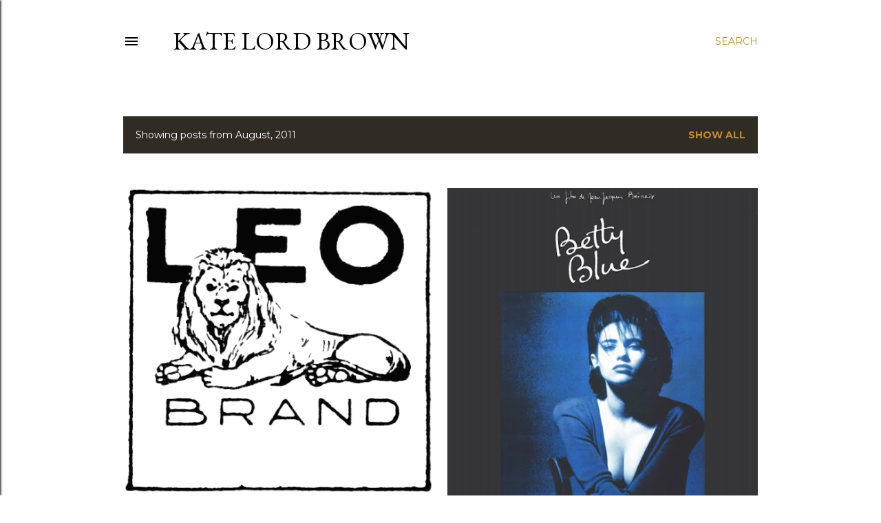

--- FILE ---
content_type: text/html; charset=UTF-8
request_url: https://katelordbrown.blogspot.com/2011/08/
body_size: 41201
content:
<!DOCTYPE html>
<html dir='ltr' lang='en-GB'>
<head>
<meta content='width=device-width, initial-scale=1' name='viewport'/>
<title>Kate Lord Brown</title>
<meta content='text/html; charset=UTF-8' http-equiv='Content-Type'/>
<!-- Chrome, Firefox OS and Opera -->
<meta content='#ffffff' name='theme-color'/>
<!-- Windows Phone -->
<meta content='#ffffff' name='msapplication-navbutton-color'/>
<meta content='blogger' name='generator'/>
<link href='https://katelordbrown.blogspot.com/favicon.ico' rel='icon' type='image/x-icon'/>
<link href='https://katelordbrown.blogspot.com/2011/08/' rel='canonical'/>
<link rel="alternate" type="application/atom+xml" title="Kate Lord Brown - Atom" href="https://katelordbrown.blogspot.com/feeds/posts/default" />
<link rel="alternate" type="application/rss+xml" title="Kate Lord Brown - RSS" href="https://katelordbrown.blogspot.com/feeds/posts/default?alt=rss" />
<link rel="service.post" type="application/atom+xml" title="Kate Lord Brown - Atom" href="https://www.blogger.com/feeds/6774520263622816696/posts/default" />
<!--Can't find substitution for tag [blog.ieCssRetrofitLinks]-->
<meta content='https://katelordbrown.blogspot.com/2011/08/' property='og:url'/>
<meta content='Kate Lord Brown' property='og:title'/>
<meta content='' property='og:description'/>
<meta content='https://blogger.googleusercontent.com/img/b/R29vZ2xl/AVvXsEh4seo0et6XimfowOINjmZSCOt-1q92w6bqFd1x0BCQp6f2l70H1Z_dZJrnSAWueI31JQRUBnfIrllSNA6WIKH4XkwhKZwHJPWnKw8b85m9eHLMn52ATSHLLvKZK1PU35XR7GgxscbTzI6y/w1200-h630-p-k-no-nu/leo_brand.gif' property='og:image'/>
<meta content='https://blogger.googleusercontent.com/img/b/R29vZ2xl/AVvXsEgixxHnw4LyfJfNUP2ZXPUtZW2DkA7krBMth_ad-BNSFOcbUbGq0xNYRBH0IOLEwdhSryhmu3xTRn9syWndRBBn4PSqojMjCr04K64V7PquT2OAaatjPjflMrWszyPDV0igdw9oOUacsDn7/w1200-h630-p-k-no-nu/1986-betty-blue-poster1.jpg' property='og:image'/>
<meta content='https://blogger.googleusercontent.com/img/b/R29vZ2xl/AVvXsEgnfwsRhHkuw4DYnxyhdY7TgS-3Of7Kuozt8I2dW_2WK8BijrIpU9PqCRUGSG8v0MMpaHINUgX6tLwoSuS7kq5dC2QW9W79-w3qQy2v_e-DNp07BssC7Ddq3BUHXitdwKYySv3Ypa8lFyi3/w1200-h630-p-k-no-nu/6_Naomi%252CLinda%252CTatjana%252CChristy%252CCindy-by-Lindbergh%252C1990.jpg' property='og:image'/>
<style type='text/css'>@font-face{font-family:'EB Garamond';font-style:normal;font-weight:400;font-display:swap;src:url(//fonts.gstatic.com/s/ebgaramond/v32/SlGDmQSNjdsmc35JDF1K5E55YMjF_7DPuGi-6_RkCY9_WamXgHlIbvw.woff2)format('woff2');unicode-range:U+0460-052F,U+1C80-1C8A,U+20B4,U+2DE0-2DFF,U+A640-A69F,U+FE2E-FE2F;}@font-face{font-family:'EB Garamond';font-style:normal;font-weight:400;font-display:swap;src:url(//fonts.gstatic.com/s/ebgaramond/v32/SlGDmQSNjdsmc35JDF1K5E55YMjF_7DPuGi-6_RkAI9_WamXgHlIbvw.woff2)format('woff2');unicode-range:U+0301,U+0400-045F,U+0490-0491,U+04B0-04B1,U+2116;}@font-face{font-family:'EB Garamond';font-style:normal;font-weight:400;font-display:swap;src:url(//fonts.gstatic.com/s/ebgaramond/v32/SlGDmQSNjdsmc35JDF1K5E55YMjF_7DPuGi-6_RkCI9_WamXgHlIbvw.woff2)format('woff2');unicode-range:U+1F00-1FFF;}@font-face{font-family:'EB Garamond';font-style:normal;font-weight:400;font-display:swap;src:url(//fonts.gstatic.com/s/ebgaramond/v32/SlGDmQSNjdsmc35JDF1K5E55YMjF_7DPuGi-6_RkB49_WamXgHlIbvw.woff2)format('woff2');unicode-range:U+0370-0377,U+037A-037F,U+0384-038A,U+038C,U+038E-03A1,U+03A3-03FF;}@font-face{font-family:'EB Garamond';font-style:normal;font-weight:400;font-display:swap;src:url(//fonts.gstatic.com/s/ebgaramond/v32/SlGDmQSNjdsmc35JDF1K5E55YMjF_7DPuGi-6_RkC49_WamXgHlIbvw.woff2)format('woff2');unicode-range:U+0102-0103,U+0110-0111,U+0128-0129,U+0168-0169,U+01A0-01A1,U+01AF-01B0,U+0300-0301,U+0303-0304,U+0308-0309,U+0323,U+0329,U+1EA0-1EF9,U+20AB;}@font-face{font-family:'EB Garamond';font-style:normal;font-weight:400;font-display:swap;src:url(//fonts.gstatic.com/s/ebgaramond/v32/SlGDmQSNjdsmc35JDF1K5E55YMjF_7DPuGi-6_RkCo9_WamXgHlIbvw.woff2)format('woff2');unicode-range:U+0100-02BA,U+02BD-02C5,U+02C7-02CC,U+02CE-02D7,U+02DD-02FF,U+0304,U+0308,U+0329,U+1D00-1DBF,U+1E00-1E9F,U+1EF2-1EFF,U+2020,U+20A0-20AB,U+20AD-20C0,U+2113,U+2C60-2C7F,U+A720-A7FF;}@font-face{font-family:'EB Garamond';font-style:normal;font-weight:400;font-display:swap;src:url(//fonts.gstatic.com/s/ebgaramond/v32/SlGDmQSNjdsmc35JDF1K5E55YMjF_7DPuGi-6_RkBI9_WamXgHlI.woff2)format('woff2');unicode-range:U+0000-00FF,U+0131,U+0152-0153,U+02BB-02BC,U+02C6,U+02DA,U+02DC,U+0304,U+0308,U+0329,U+2000-206F,U+20AC,U+2122,U+2191,U+2193,U+2212,U+2215,U+FEFF,U+FFFD;}@font-face{font-family:'Lora';font-style:normal;font-weight:400;font-display:swap;src:url(//fonts.gstatic.com/s/lora/v37/0QI6MX1D_JOuGQbT0gvTJPa787weuxJMkq18ndeYxZ2JTg.woff2)format('woff2');unicode-range:U+0460-052F,U+1C80-1C8A,U+20B4,U+2DE0-2DFF,U+A640-A69F,U+FE2E-FE2F;}@font-face{font-family:'Lora';font-style:normal;font-weight:400;font-display:swap;src:url(//fonts.gstatic.com/s/lora/v37/0QI6MX1D_JOuGQbT0gvTJPa787weuxJFkq18ndeYxZ2JTg.woff2)format('woff2');unicode-range:U+0301,U+0400-045F,U+0490-0491,U+04B0-04B1,U+2116;}@font-face{font-family:'Lora';font-style:normal;font-weight:400;font-display:swap;src:url(//fonts.gstatic.com/s/lora/v37/0QI6MX1D_JOuGQbT0gvTJPa787weuxI9kq18ndeYxZ2JTg.woff2)format('woff2');unicode-range:U+0302-0303,U+0305,U+0307-0308,U+0310,U+0312,U+0315,U+031A,U+0326-0327,U+032C,U+032F-0330,U+0332-0333,U+0338,U+033A,U+0346,U+034D,U+0391-03A1,U+03A3-03A9,U+03B1-03C9,U+03D1,U+03D5-03D6,U+03F0-03F1,U+03F4-03F5,U+2016-2017,U+2034-2038,U+203C,U+2040,U+2043,U+2047,U+2050,U+2057,U+205F,U+2070-2071,U+2074-208E,U+2090-209C,U+20D0-20DC,U+20E1,U+20E5-20EF,U+2100-2112,U+2114-2115,U+2117-2121,U+2123-214F,U+2190,U+2192,U+2194-21AE,U+21B0-21E5,U+21F1-21F2,U+21F4-2211,U+2213-2214,U+2216-22FF,U+2308-230B,U+2310,U+2319,U+231C-2321,U+2336-237A,U+237C,U+2395,U+239B-23B7,U+23D0,U+23DC-23E1,U+2474-2475,U+25AF,U+25B3,U+25B7,U+25BD,U+25C1,U+25CA,U+25CC,U+25FB,U+266D-266F,U+27C0-27FF,U+2900-2AFF,U+2B0E-2B11,U+2B30-2B4C,U+2BFE,U+3030,U+FF5B,U+FF5D,U+1D400-1D7FF,U+1EE00-1EEFF;}@font-face{font-family:'Lora';font-style:normal;font-weight:400;font-display:swap;src:url(//fonts.gstatic.com/s/lora/v37/0QI6MX1D_JOuGQbT0gvTJPa787weuxIvkq18ndeYxZ2JTg.woff2)format('woff2');unicode-range:U+0001-000C,U+000E-001F,U+007F-009F,U+20DD-20E0,U+20E2-20E4,U+2150-218F,U+2190,U+2192,U+2194-2199,U+21AF,U+21E6-21F0,U+21F3,U+2218-2219,U+2299,U+22C4-22C6,U+2300-243F,U+2440-244A,U+2460-24FF,U+25A0-27BF,U+2800-28FF,U+2921-2922,U+2981,U+29BF,U+29EB,U+2B00-2BFF,U+4DC0-4DFF,U+FFF9-FFFB,U+10140-1018E,U+10190-1019C,U+101A0,U+101D0-101FD,U+102E0-102FB,U+10E60-10E7E,U+1D2C0-1D2D3,U+1D2E0-1D37F,U+1F000-1F0FF,U+1F100-1F1AD,U+1F1E6-1F1FF,U+1F30D-1F30F,U+1F315,U+1F31C,U+1F31E,U+1F320-1F32C,U+1F336,U+1F378,U+1F37D,U+1F382,U+1F393-1F39F,U+1F3A7-1F3A8,U+1F3AC-1F3AF,U+1F3C2,U+1F3C4-1F3C6,U+1F3CA-1F3CE,U+1F3D4-1F3E0,U+1F3ED,U+1F3F1-1F3F3,U+1F3F5-1F3F7,U+1F408,U+1F415,U+1F41F,U+1F426,U+1F43F,U+1F441-1F442,U+1F444,U+1F446-1F449,U+1F44C-1F44E,U+1F453,U+1F46A,U+1F47D,U+1F4A3,U+1F4B0,U+1F4B3,U+1F4B9,U+1F4BB,U+1F4BF,U+1F4C8-1F4CB,U+1F4D6,U+1F4DA,U+1F4DF,U+1F4E3-1F4E6,U+1F4EA-1F4ED,U+1F4F7,U+1F4F9-1F4FB,U+1F4FD-1F4FE,U+1F503,U+1F507-1F50B,U+1F50D,U+1F512-1F513,U+1F53E-1F54A,U+1F54F-1F5FA,U+1F610,U+1F650-1F67F,U+1F687,U+1F68D,U+1F691,U+1F694,U+1F698,U+1F6AD,U+1F6B2,U+1F6B9-1F6BA,U+1F6BC,U+1F6C6-1F6CF,U+1F6D3-1F6D7,U+1F6E0-1F6EA,U+1F6F0-1F6F3,U+1F6F7-1F6FC,U+1F700-1F7FF,U+1F800-1F80B,U+1F810-1F847,U+1F850-1F859,U+1F860-1F887,U+1F890-1F8AD,U+1F8B0-1F8BB,U+1F8C0-1F8C1,U+1F900-1F90B,U+1F93B,U+1F946,U+1F984,U+1F996,U+1F9E9,U+1FA00-1FA6F,U+1FA70-1FA7C,U+1FA80-1FA89,U+1FA8F-1FAC6,U+1FACE-1FADC,U+1FADF-1FAE9,U+1FAF0-1FAF8,U+1FB00-1FBFF;}@font-face{font-family:'Lora';font-style:normal;font-weight:400;font-display:swap;src:url(//fonts.gstatic.com/s/lora/v37/0QI6MX1D_JOuGQbT0gvTJPa787weuxJOkq18ndeYxZ2JTg.woff2)format('woff2');unicode-range:U+0102-0103,U+0110-0111,U+0128-0129,U+0168-0169,U+01A0-01A1,U+01AF-01B0,U+0300-0301,U+0303-0304,U+0308-0309,U+0323,U+0329,U+1EA0-1EF9,U+20AB;}@font-face{font-family:'Lora';font-style:normal;font-weight:400;font-display:swap;src:url(//fonts.gstatic.com/s/lora/v37/0QI6MX1D_JOuGQbT0gvTJPa787weuxJPkq18ndeYxZ2JTg.woff2)format('woff2');unicode-range:U+0100-02BA,U+02BD-02C5,U+02C7-02CC,U+02CE-02D7,U+02DD-02FF,U+0304,U+0308,U+0329,U+1D00-1DBF,U+1E00-1E9F,U+1EF2-1EFF,U+2020,U+20A0-20AB,U+20AD-20C0,U+2113,U+2C60-2C7F,U+A720-A7FF;}@font-face{font-family:'Lora';font-style:normal;font-weight:400;font-display:swap;src:url(//fonts.gstatic.com/s/lora/v37/0QI6MX1D_JOuGQbT0gvTJPa787weuxJBkq18ndeYxZ0.woff2)format('woff2');unicode-range:U+0000-00FF,U+0131,U+0152-0153,U+02BB-02BC,U+02C6,U+02DA,U+02DC,U+0304,U+0308,U+0329,U+2000-206F,U+20AC,U+2122,U+2191,U+2193,U+2212,U+2215,U+FEFF,U+FFFD;}@font-face{font-family:'Montserrat';font-style:normal;font-weight:400;font-display:swap;src:url(//fonts.gstatic.com/s/montserrat/v31/JTUSjIg1_i6t8kCHKm459WRhyyTh89ZNpQ.woff2)format('woff2');unicode-range:U+0460-052F,U+1C80-1C8A,U+20B4,U+2DE0-2DFF,U+A640-A69F,U+FE2E-FE2F;}@font-face{font-family:'Montserrat';font-style:normal;font-weight:400;font-display:swap;src:url(//fonts.gstatic.com/s/montserrat/v31/JTUSjIg1_i6t8kCHKm459W1hyyTh89ZNpQ.woff2)format('woff2');unicode-range:U+0301,U+0400-045F,U+0490-0491,U+04B0-04B1,U+2116;}@font-face{font-family:'Montserrat';font-style:normal;font-weight:400;font-display:swap;src:url(//fonts.gstatic.com/s/montserrat/v31/JTUSjIg1_i6t8kCHKm459WZhyyTh89ZNpQ.woff2)format('woff2');unicode-range:U+0102-0103,U+0110-0111,U+0128-0129,U+0168-0169,U+01A0-01A1,U+01AF-01B0,U+0300-0301,U+0303-0304,U+0308-0309,U+0323,U+0329,U+1EA0-1EF9,U+20AB;}@font-face{font-family:'Montserrat';font-style:normal;font-weight:400;font-display:swap;src:url(//fonts.gstatic.com/s/montserrat/v31/JTUSjIg1_i6t8kCHKm459WdhyyTh89ZNpQ.woff2)format('woff2');unicode-range:U+0100-02BA,U+02BD-02C5,U+02C7-02CC,U+02CE-02D7,U+02DD-02FF,U+0304,U+0308,U+0329,U+1D00-1DBF,U+1E00-1E9F,U+1EF2-1EFF,U+2020,U+20A0-20AB,U+20AD-20C0,U+2113,U+2C60-2C7F,U+A720-A7FF;}@font-face{font-family:'Montserrat';font-style:normal;font-weight:400;font-display:swap;src:url(//fonts.gstatic.com/s/montserrat/v31/JTUSjIg1_i6t8kCHKm459WlhyyTh89Y.woff2)format('woff2');unicode-range:U+0000-00FF,U+0131,U+0152-0153,U+02BB-02BC,U+02C6,U+02DA,U+02DC,U+0304,U+0308,U+0329,U+2000-206F,U+20AC,U+2122,U+2191,U+2193,U+2212,U+2215,U+FEFF,U+FFFD;}@font-face{font-family:'Montserrat';font-style:normal;font-weight:700;font-display:swap;src:url(//fonts.gstatic.com/s/montserrat/v31/JTUSjIg1_i6t8kCHKm459WRhyyTh89ZNpQ.woff2)format('woff2');unicode-range:U+0460-052F,U+1C80-1C8A,U+20B4,U+2DE0-2DFF,U+A640-A69F,U+FE2E-FE2F;}@font-face{font-family:'Montserrat';font-style:normal;font-weight:700;font-display:swap;src:url(//fonts.gstatic.com/s/montserrat/v31/JTUSjIg1_i6t8kCHKm459W1hyyTh89ZNpQ.woff2)format('woff2');unicode-range:U+0301,U+0400-045F,U+0490-0491,U+04B0-04B1,U+2116;}@font-face{font-family:'Montserrat';font-style:normal;font-weight:700;font-display:swap;src:url(//fonts.gstatic.com/s/montserrat/v31/JTUSjIg1_i6t8kCHKm459WZhyyTh89ZNpQ.woff2)format('woff2');unicode-range:U+0102-0103,U+0110-0111,U+0128-0129,U+0168-0169,U+01A0-01A1,U+01AF-01B0,U+0300-0301,U+0303-0304,U+0308-0309,U+0323,U+0329,U+1EA0-1EF9,U+20AB;}@font-face{font-family:'Montserrat';font-style:normal;font-weight:700;font-display:swap;src:url(//fonts.gstatic.com/s/montserrat/v31/JTUSjIg1_i6t8kCHKm459WdhyyTh89ZNpQ.woff2)format('woff2');unicode-range:U+0100-02BA,U+02BD-02C5,U+02C7-02CC,U+02CE-02D7,U+02DD-02FF,U+0304,U+0308,U+0329,U+1D00-1DBF,U+1E00-1E9F,U+1EF2-1EFF,U+2020,U+20A0-20AB,U+20AD-20C0,U+2113,U+2C60-2C7F,U+A720-A7FF;}@font-face{font-family:'Montserrat';font-style:normal;font-weight:700;font-display:swap;src:url(//fonts.gstatic.com/s/montserrat/v31/JTUSjIg1_i6t8kCHKm459WlhyyTh89Y.woff2)format('woff2');unicode-range:U+0000-00FF,U+0131,U+0152-0153,U+02BB-02BC,U+02C6,U+02DA,U+02DC,U+0304,U+0308,U+0329,U+2000-206F,U+20AC,U+2122,U+2191,U+2193,U+2212,U+2215,U+FEFF,U+FFFD;}</style>
<style id='page-skin-1' type='text/css'><!--
/*! normalize.css v3.0.1 | MIT License | git.io/normalize */html{font-family:sans-serif;-ms-text-size-adjust:100%;-webkit-text-size-adjust:100%}body{margin:0}article,aside,details,figcaption,figure,footer,header,hgroup,main,nav,section,summary{display:block}audio,canvas,progress,video{display:inline-block;vertical-align:baseline}audio:not([controls]){display:none;height:0}[hidden],template{display:none}a{background:transparent}a:active,a:hover{outline:0}abbr[title]{border-bottom:1px dotted}b,strong{font-weight:bold}dfn{font-style:italic}h1{font-size:2em;margin:.67em 0}mark{background:#ff0;color:#000}small{font-size:80%}sub,sup{font-size:75%;line-height:0;position:relative;vertical-align:baseline}sup{top:-0.5em}sub{bottom:-0.25em}img{border:0}svg:not(:root){overflow:hidden}figure{margin:1em 40px}hr{-moz-box-sizing:content-box;box-sizing:content-box;height:0}pre{overflow:auto}code,kbd,pre,samp{font-family:monospace,monospace;font-size:1em}button,input,optgroup,select,textarea{color:inherit;font:inherit;margin:0}button{overflow:visible}button,select{text-transform:none}button,html input[type="button"],input[type="reset"],input[type="submit"]{-webkit-appearance:button;cursor:pointer}button[disabled],html input[disabled]{cursor:default}button::-moz-focus-inner,input::-moz-focus-inner{border:0;padding:0}input{line-height:normal}input[type="checkbox"],input[type="radio"]{box-sizing:border-box;padding:0}input[type="number"]::-webkit-inner-spin-button,input[type="number"]::-webkit-outer-spin-button{height:auto}input[type="search"]{-webkit-appearance:textfield;-moz-box-sizing:content-box;-webkit-box-sizing:content-box;box-sizing:content-box}input[type="search"]::-webkit-search-cancel-button,input[type="search"]::-webkit-search-decoration{-webkit-appearance:none}fieldset{border:1px solid #c0c0c0;margin:0 2px;padding:.35em .625em .75em}legend{border:0;padding:0}textarea{overflow:auto}optgroup{font-weight:bold}table{border-collapse:collapse;border-spacing:0}td,th{padding:0}
/*!************************************************
* Blogger Template Style
* Name: Soho
**************************************************/
body{
overflow-wrap:break-word;
word-break:break-word;
word-wrap:break-word
}
.hidden{
display:none
}
.invisible{
visibility:hidden
}
.container::after,.float-container::after{
clear:both;
content:"";
display:table
}
.clearboth{
clear:both
}
#comments .comment .comment-actions,.subscribe-popup .FollowByEmail .follow-by-email-submit{
background:0 0;
border:0;
box-shadow:none;
color:#bf8b38;
cursor:pointer;
font-size:14px;
font-weight:700;
outline:0;
text-decoration:none;
text-transform:uppercase;
width:auto
}
.dim-overlay{
background-color:rgba(0,0,0,.54);
height:100vh;
left:0;
position:fixed;
top:0;
width:100%
}
#sharing-dim-overlay{
background-color:transparent
}
input::-ms-clear{
display:none
}
.blogger-logo,.svg-icon-24.blogger-logo{
fill:#ff9800;
opacity:1
}
.loading-spinner-large{
-webkit-animation:mspin-rotate 1.568s infinite linear;
animation:mspin-rotate 1.568s infinite linear;
height:48px;
overflow:hidden;
position:absolute;
width:48px;
z-index:200
}
.loading-spinner-large>div{
-webkit-animation:mspin-revrot 5332ms infinite steps(4);
animation:mspin-revrot 5332ms infinite steps(4)
}
.loading-spinner-large>div>div{
-webkit-animation:mspin-singlecolor-large-film 1333ms infinite steps(81);
animation:mspin-singlecolor-large-film 1333ms infinite steps(81);
background-size:100%;
height:48px;
width:3888px
}
.mspin-black-large>div>div,.mspin-grey_54-large>div>div{
background-image:url(https://www.blogblog.com/indie/mspin_black_large.svg)
}
.mspin-white-large>div>div{
background-image:url(https://www.blogblog.com/indie/mspin_white_large.svg)
}
.mspin-grey_54-large{
opacity:.54
}
@-webkit-keyframes mspin-singlecolor-large-film{
from{
-webkit-transform:translateX(0);
transform:translateX(0)
}
to{
-webkit-transform:translateX(-3888px);
transform:translateX(-3888px)
}
}
@keyframes mspin-singlecolor-large-film{
from{
-webkit-transform:translateX(0);
transform:translateX(0)
}
to{
-webkit-transform:translateX(-3888px);
transform:translateX(-3888px)
}
}
@-webkit-keyframes mspin-rotate{
from{
-webkit-transform:rotate(0);
transform:rotate(0)
}
to{
-webkit-transform:rotate(360deg);
transform:rotate(360deg)
}
}
@keyframes mspin-rotate{
from{
-webkit-transform:rotate(0);
transform:rotate(0)
}
to{
-webkit-transform:rotate(360deg);
transform:rotate(360deg)
}
}
@-webkit-keyframes mspin-revrot{
from{
-webkit-transform:rotate(0);
transform:rotate(0)
}
to{
-webkit-transform:rotate(-360deg);
transform:rotate(-360deg)
}
}
@keyframes mspin-revrot{
from{
-webkit-transform:rotate(0);
transform:rotate(0)
}
to{
-webkit-transform:rotate(-360deg);
transform:rotate(-360deg)
}
}
.skip-navigation{
background-color:#fff;
box-sizing:border-box;
color:#000;
display:block;
height:0;
left:0;
line-height:50px;
overflow:hidden;
padding-top:0;
position:fixed;
text-align:center;
top:0;
-webkit-transition:box-shadow .3s,height .3s,padding-top .3s;
transition:box-shadow .3s,height .3s,padding-top .3s;
width:100%;
z-index:900
}
.skip-navigation:focus{
box-shadow:0 4px 5px 0 rgba(0,0,0,.14),0 1px 10px 0 rgba(0,0,0,.12),0 2px 4px -1px rgba(0,0,0,.2);
height:50px
}
#main{
outline:0
}
.main-heading{
position:absolute;
clip:rect(1px,1px,1px,1px);
padding:0;
border:0;
height:1px;
width:1px;
overflow:hidden
}
.Attribution{
margin-top:1em;
text-align:center
}
.Attribution .blogger img,.Attribution .blogger svg{
vertical-align:bottom
}
.Attribution .blogger img{
margin-right:.5em
}
.Attribution div{
line-height:24px;
margin-top:.5em
}
.Attribution .copyright,.Attribution .image-attribution{
font-size:.7em;
margin-top:1.5em
}
.BLOG_mobile_video_class{
display:none
}
.bg-photo{
background-attachment:scroll!important
}
body .CSS_LIGHTBOX{
z-index:900
}
.extendable .show-less,.extendable .show-more{
border-color:#bf8b38;
color:#bf8b38;
margin-top:8px
}
.extendable .show-less.hidden,.extendable .show-more.hidden{
display:none
}
.inline-ad{
display:none;
max-width:100%;
overflow:hidden
}
.adsbygoogle{
display:block
}
#cookieChoiceInfo{
bottom:0;
top:auto
}
iframe.b-hbp-video{
border:0
}
.post-body img{
max-width:100%
}
.post-body iframe{
max-width:100%
}
.post-body a[imageanchor="1"]{
display:inline-block
}
.byline{
margin-right:1em
}
.byline:last-child{
margin-right:0
}
.link-copied-dialog{
max-width:520px;
outline:0
}
.link-copied-dialog .modal-dialog-buttons{
margin-top:8px
}
.link-copied-dialog .goog-buttonset-default{
background:0 0;
border:0
}
.link-copied-dialog .goog-buttonset-default:focus{
outline:0
}
.paging-control-container{
margin-bottom:16px
}
.paging-control-container .paging-control{
display:inline-block
}
.paging-control-container .comment-range-text::after,.paging-control-container .paging-control{
color:#bf8b38
}
.paging-control-container .comment-range-text,.paging-control-container .paging-control{
margin-right:8px
}
.paging-control-container .comment-range-text::after,.paging-control-container .paging-control::after{
content:"\b7";
cursor:default;
padding-left:8px;
pointer-events:none
}
.paging-control-container .comment-range-text:last-child::after,.paging-control-container .paging-control:last-child::after{
content:none
}
.byline.reactions iframe{
height:20px
}
.b-notification{
color:#000;
background-color:#fff;
border-bottom:solid 1px #000;
box-sizing:border-box;
padding:16px 32px;
text-align:center
}
.b-notification.visible{
-webkit-transition:margin-top .3s cubic-bezier(.4,0,.2,1);
transition:margin-top .3s cubic-bezier(.4,0,.2,1)
}
.b-notification.invisible{
position:absolute
}
.b-notification-close{
position:absolute;
right:8px;
top:8px
}
.no-posts-message{
line-height:40px;
text-align:center
}
@media screen and (max-width:1162px){
body.item-view .post-body a[imageanchor="1"][style*="float: left;"],body.item-view .post-body a[imageanchor="1"][style*="float: right;"]{
float:none!important;
clear:none!important
}
body.item-view .post-body a[imageanchor="1"] img{
display:block;
height:auto;
margin:0 auto
}
body.item-view .post-body>.separator:first-child>a[imageanchor="1"]:first-child{
margin-top:20px
}
.post-body a[imageanchor]{
display:block
}
body.item-view .post-body a[imageanchor="1"]{
margin-left:0!important;
margin-right:0!important
}
body.item-view .post-body a[imageanchor="1"]+a[imageanchor="1"]{
margin-top:16px
}
}
.item-control{
display:none
}
#comments{
border-top:1px dashed rgba(0,0,0,.54);
margin-top:20px;
padding:20px
}
#comments .comment-thread ol{
margin:0;
padding-left:0;
padding-left:0
}
#comments .comment .comment-replybox-single,#comments .comment-thread .comment-replies{
margin-left:60px
}
#comments .comment-thread .thread-count{
display:none
}
#comments .comment{
list-style-type:none;
padding:0 0 30px;
position:relative
}
#comments .comment .comment{
padding-bottom:8px
}
.comment .avatar-image-container{
position:absolute
}
.comment .avatar-image-container img{
border-radius:50%
}
.avatar-image-container svg,.comment .avatar-image-container .avatar-icon{
border-radius:50%;
border:solid 1px #000000;
box-sizing:border-box;
fill:#000000;
height:35px;
margin:0;
padding:7px;
width:35px
}
.comment .comment-block{
margin-top:10px;
margin-left:60px;
padding-bottom:0
}
#comments .comment-author-header-wrapper{
margin-left:40px
}
#comments .comment .thread-expanded .comment-block{
padding-bottom:20px
}
#comments .comment .comment-header .user,#comments .comment .comment-header .user a{
color:#000000;
font-style:normal;
font-weight:700
}
#comments .comment .comment-actions{
bottom:0;
margin-bottom:15px;
position:absolute
}
#comments .comment .comment-actions>*{
margin-right:8px
}
#comments .comment .comment-header .datetime{
bottom:0;
color:#000000;
display:inline-block;
font-size:13px;
font-style:italic;
margin-left:8px
}
#comments .comment .comment-footer .comment-timestamp a,#comments .comment .comment-header .datetime a{
color:#000000
}
#comments .comment .comment-content,.comment .comment-body{
margin-top:12px;
word-break:break-word
}
.comment-body{
margin-bottom:12px
}
#comments.embed[data-num-comments="0"]{
border:0;
margin-top:0;
padding-top:0
}
#comments.embed[data-num-comments="0"] #comment-post-message,#comments.embed[data-num-comments="0"] div.comment-form>p,#comments.embed[data-num-comments="0"] p.comment-footer{
display:none
}
#comment-editor-src{
display:none
}
.comments .comments-content .loadmore.loaded{
max-height:0;
opacity:0;
overflow:hidden
}
.extendable .remaining-items{
height:0;
overflow:hidden;
-webkit-transition:height .3s cubic-bezier(.4,0,.2,1);
transition:height .3s cubic-bezier(.4,0,.2,1)
}
.extendable .remaining-items.expanded{
height:auto
}
.svg-icon-24,.svg-icon-24-button{
cursor:pointer;
height:24px;
width:24px;
min-width:24px
}
.touch-icon{
margin:-12px;
padding:12px
}
.touch-icon:active,.touch-icon:focus{
background-color:rgba(153,153,153,.4);
border-radius:50%
}
svg:not(:root).touch-icon{
overflow:visible
}
html[dir=rtl] .rtl-reversible-icon{
-webkit-transform:scaleX(-1);
-ms-transform:scaleX(-1);
transform:scaleX(-1)
}
.svg-icon-24-button,.touch-icon-button{
background:0 0;
border:0;
margin:0;
outline:0;
padding:0
}
.touch-icon-button .touch-icon:active,.touch-icon-button .touch-icon:focus{
background-color:transparent
}
.touch-icon-button:active .touch-icon,.touch-icon-button:focus .touch-icon{
background-color:rgba(153,153,153,.4);
border-radius:50%
}
.Profile .default-avatar-wrapper .avatar-icon{
border-radius:50%;
border:solid 1px #000000;
box-sizing:border-box;
fill:#000000;
margin:0
}
.Profile .individual .default-avatar-wrapper .avatar-icon{
padding:25px
}
.Profile .individual .avatar-icon,.Profile .individual .profile-img{
height:120px;
width:120px
}
.Profile .team .default-avatar-wrapper .avatar-icon{
padding:8px
}
.Profile .team .avatar-icon,.Profile .team .default-avatar-wrapper,.Profile .team .profile-img{
height:40px;
width:40px
}
.snippet-container{
margin:0;
position:relative;
overflow:hidden
}
.snippet-fade{
bottom:0;
box-sizing:border-box;
position:absolute;
width:96px
}
.snippet-fade{
right:0
}
.snippet-fade:after{
content:"\2026"
}
.snippet-fade:after{
float:right
}
.centered-top-container.sticky{
left:0;
position:fixed;
right:0;
top:0;
width:auto;
z-index:50;
-webkit-transition-property:opacity,-webkit-transform;
transition-property:opacity,-webkit-transform;
transition-property:transform,opacity;
transition-property:transform,opacity,-webkit-transform;
-webkit-transition-duration:.2s;
transition-duration:.2s;
-webkit-transition-timing-function:cubic-bezier(.4,0,.2,1);
transition-timing-function:cubic-bezier(.4,0,.2,1)
}
.centered-top-placeholder{
display:none
}
.collapsed-header .centered-top-placeholder{
display:block
}
.centered-top-container .Header .replaced h1,.centered-top-placeholder .Header .replaced h1{
display:none
}
.centered-top-container.sticky .Header .replaced h1{
display:block
}
.centered-top-container.sticky .Header .header-widget{
background:0 0
}
.centered-top-container.sticky .Header .header-image-wrapper{
display:none
}
.centered-top-container img,.centered-top-placeholder img{
max-width:100%
}
.collapsible{
-webkit-transition:height .3s cubic-bezier(.4,0,.2,1);
transition:height .3s cubic-bezier(.4,0,.2,1)
}
.collapsible,.collapsible>summary{
display:block;
overflow:hidden
}
.collapsible>:not(summary){
display:none
}
.collapsible[open]>:not(summary){
display:block
}
.collapsible:focus,.collapsible>summary:focus{
outline:0
}
.collapsible>summary{
cursor:pointer;
display:block;
padding:0
}
.collapsible:focus>summary,.collapsible>summary:focus{
background-color:transparent
}
.collapsible>summary::-webkit-details-marker{
display:none
}
.collapsible-title{
-webkit-box-align:center;
-webkit-align-items:center;
-ms-flex-align:center;
align-items:center;
display:-webkit-box;
display:-webkit-flex;
display:-ms-flexbox;
display:flex
}
.collapsible-title .title{
-webkit-box-flex:1;
-webkit-flex:1 1 auto;
-ms-flex:1 1 auto;
flex:1 1 auto;
-webkit-box-ordinal-group:1;
-webkit-order:0;
-ms-flex-order:0;
order:0;
overflow:hidden;
text-overflow:ellipsis;
white-space:nowrap
}
.collapsible-title .chevron-down,.collapsible[open] .collapsible-title .chevron-up{
display:block
}
.collapsible-title .chevron-up,.collapsible[open] .collapsible-title .chevron-down{
display:none
}
.flat-button{
cursor:pointer;
display:inline-block;
font-weight:700;
text-transform:uppercase;
border-radius:2px;
padding:8px;
margin:-8px
}
.flat-icon-button{
background:0 0;
border:0;
margin:0;
outline:0;
padding:0;
margin:-12px;
padding:12px;
cursor:pointer;
box-sizing:content-box;
display:inline-block;
line-height:0
}
.flat-icon-button,.flat-icon-button .splash-wrapper{
border-radius:50%
}
.flat-icon-button .splash.animate{
-webkit-animation-duration:.3s;
animation-duration:.3s
}
.overflowable-container{
max-height:28px;
overflow:hidden;
position:relative
}
.overflow-button{
cursor:pointer
}
#overflowable-dim-overlay{
background:0 0
}
.overflow-popup{
box-shadow:0 2px 2px 0 rgba(0,0,0,.14),0 3px 1px -2px rgba(0,0,0,.2),0 1px 5px 0 rgba(0,0,0,.12);
background-color:#ffffff;
left:0;
max-width:calc(100% - 32px);
position:absolute;
top:0;
visibility:hidden;
z-index:101
}
.overflow-popup ul{
list-style:none
}
.overflow-popup .tabs li,.overflow-popup li{
display:block;
height:auto
}
.overflow-popup .tabs li{
padding-left:0;
padding-right:0
}
.overflow-button.hidden,.overflow-popup .tabs li.hidden,.overflow-popup li.hidden{
display:none
}
.search{
display:-webkit-box;
display:-webkit-flex;
display:-ms-flexbox;
display:flex;
line-height:24px;
width:24px
}
.search.focused{
width:100%
}
.search.focused .section{
width:100%
}
.search form{
z-index:101
}
.search h3{
display:none
}
.search form{
display:-webkit-box;
display:-webkit-flex;
display:-ms-flexbox;
display:flex;
-webkit-box-flex:1;
-webkit-flex:1 0 0;
-ms-flex:1 0 0px;
flex:1 0 0;
border-bottom:solid 1px transparent;
padding-bottom:8px
}
.search form>*{
display:none
}
.search.focused form>*{
display:block
}
.search .search-input label{
display:none
}
.centered-top-placeholder.cloned .search form{
z-index:30
}
.search.focused form{
border-color:#000000;
position:relative;
width:auto
}
.collapsed-header .centered-top-container .search.focused form{
border-bottom-color:transparent
}
.search-expand{
-webkit-box-flex:0;
-webkit-flex:0 0 auto;
-ms-flex:0 0 auto;
flex:0 0 auto
}
.search-expand-text{
display:none
}
.search-close{
display:inline;
vertical-align:middle
}
.search-input{
-webkit-box-flex:1;
-webkit-flex:1 0 1px;
-ms-flex:1 0 1px;
flex:1 0 1px
}
.search-input input{
background:0 0;
border:0;
box-sizing:border-box;
color:#000000;
display:inline-block;
outline:0;
width:calc(100% - 48px)
}
.search-input input.no-cursor{
color:transparent;
text-shadow:0 0 0 #000000
}
.collapsed-header .centered-top-container .search-action,.collapsed-header .centered-top-container .search-input input{
color:#000000
}
.collapsed-header .centered-top-container .search-input input.no-cursor{
color:transparent;
text-shadow:0 0 0 #000000
}
.collapsed-header .centered-top-container .search-input input.no-cursor:focus,.search-input input.no-cursor:focus{
outline:0
}
.search-focused>*{
visibility:hidden
}
.search-focused .search,.search-focused .search-icon{
visibility:visible
}
.search.focused .search-action{
display:block
}
.search.focused .search-action:disabled{
opacity:.3
}
.widget.Sharing .sharing-button{
display:none
}
.widget.Sharing .sharing-buttons li{
padding:0
}
.widget.Sharing .sharing-buttons li span{
display:none
}
.post-share-buttons{
position:relative
}
.centered-bottom .share-buttons .svg-icon-24,.share-buttons .svg-icon-24{
fill:#000000
}
.sharing-open.touch-icon-button:active .touch-icon,.sharing-open.touch-icon-button:focus .touch-icon{
background-color:transparent
}
.share-buttons{
background-color:#ffffff;
border-radius:2px;
box-shadow:0 2px 2px 0 rgba(0,0,0,.14),0 3px 1px -2px rgba(0,0,0,.2),0 1px 5px 0 rgba(0,0,0,.12);
color:#000000;
list-style:none;
margin:0;
padding:8px 0;
position:absolute;
top:-11px;
min-width:200px;
z-index:101
}
.share-buttons.hidden{
display:none
}
.sharing-button{
background:0 0;
border:0;
margin:0;
outline:0;
padding:0;
cursor:pointer
}
.share-buttons li{
margin:0;
height:48px
}
.share-buttons li:last-child{
margin-bottom:0
}
.share-buttons li .sharing-platform-button{
box-sizing:border-box;
cursor:pointer;
display:block;
height:100%;
margin-bottom:0;
padding:0 16px;
position:relative;
width:100%
}
.share-buttons li .sharing-platform-button:focus,.share-buttons li .sharing-platform-button:hover{
background-color:rgba(128,128,128,.1);
outline:0
}
.share-buttons li svg[class*=" sharing-"],.share-buttons li svg[class^=sharing-]{
position:absolute;
top:10px
}
.share-buttons li span.sharing-platform-button{
position:relative;
top:0
}
.share-buttons li .platform-sharing-text{
display:block;
font-size:16px;
line-height:48px;
white-space:nowrap
}
.share-buttons li .platform-sharing-text{
margin-left:56px
}
.sidebar-container{
background-color:#f7f7f7;
max-width:284px;
overflow-y:auto;
-webkit-transition-property:-webkit-transform;
transition-property:-webkit-transform;
transition-property:transform;
transition-property:transform,-webkit-transform;
-webkit-transition-duration:.3s;
transition-duration:.3s;
-webkit-transition-timing-function:cubic-bezier(0,0,.2,1);
transition-timing-function:cubic-bezier(0,0,.2,1);
width:284px;
z-index:101;
-webkit-overflow-scrolling:touch
}
.sidebar-container .navigation{
line-height:0;
padding:16px
}
.sidebar-container .sidebar-back{
cursor:pointer
}
.sidebar-container .widget{
background:0 0;
margin:0 16px;
padding:16px 0
}
.sidebar-container .widget .title{
color:#000000;
margin:0
}
.sidebar-container .widget ul{
list-style:none;
margin:0;
padding:0
}
.sidebar-container .widget ul ul{
margin-left:1em
}
.sidebar-container .widget li{
font-size:16px;
line-height:normal
}
.sidebar-container .widget+.widget{
border-top:1px dashed #000000
}
.BlogArchive li{
margin:16px 0
}
.BlogArchive li:last-child{
margin-bottom:0
}
.Label li a{
display:inline-block
}
.BlogArchive .post-count,.Label .label-count{
float:right;
margin-left:.25em
}
.BlogArchive .post-count::before,.Label .label-count::before{
content:"("
}
.BlogArchive .post-count::after,.Label .label-count::after{
content:")"
}
.widget.Translate .skiptranslate>div{
display:block!important
}
.widget.Profile .profile-link{
display:-webkit-box;
display:-webkit-flex;
display:-ms-flexbox;
display:flex
}
.widget.Profile .team-member .default-avatar-wrapper,.widget.Profile .team-member .profile-img{
-webkit-box-flex:0;
-webkit-flex:0 0 auto;
-ms-flex:0 0 auto;
flex:0 0 auto;
margin-right:1em
}
.widget.Profile .individual .profile-link{
-webkit-box-orient:vertical;
-webkit-box-direction:normal;
-webkit-flex-direction:column;
-ms-flex-direction:column;
flex-direction:column
}
.widget.Profile .team .profile-link .profile-name{
-webkit-align-self:center;
-ms-flex-item-align:center;
align-self:center;
display:block;
-webkit-box-flex:1;
-webkit-flex:1 1 auto;
-ms-flex:1 1 auto;
flex:1 1 auto
}
.dim-overlay{
background-color:rgba(0,0,0,.54);
z-index:100
}
body.sidebar-visible{
overflow-y:hidden
}
@media screen and (max-width:1439px){
.sidebar-container{
bottom:0;
position:fixed;
top:0;
left:0;
right:auto
}
.sidebar-container.sidebar-invisible{
-webkit-transition-timing-function:cubic-bezier(.4,0,.6,1);
transition-timing-function:cubic-bezier(.4,0,.6,1)
}
html[dir=ltr] .sidebar-container.sidebar-invisible{
-webkit-transform:translateX(-284px);
-ms-transform:translateX(-284px);
transform:translateX(-284px)
}
html[dir=rtl] .sidebar-container.sidebar-invisible{
-webkit-transform:translateX(284px);
-ms-transform:translateX(284px);
transform:translateX(284px)
}
}
@media screen and (min-width:1440px){
.sidebar-container{
position:absolute;
top:0;
left:0;
right:auto
}
.sidebar-container .navigation{
display:none
}
}
.dialog{
box-shadow:0 2px 2px 0 rgba(0,0,0,.14),0 3px 1px -2px rgba(0,0,0,.2),0 1px 5px 0 rgba(0,0,0,.12);
background:#ffffff;
box-sizing:border-box;
color:#000000;
padding:30px;
position:fixed;
text-align:center;
width:calc(100% - 24px);
z-index:101
}
.dialog input[type=email],.dialog input[type=text]{
background-color:transparent;
border:0;
border-bottom:solid 1px rgba(0,0,0,.12);
color:#000000;
display:block;
font-family:EB Garamond, serif;
font-size:16px;
line-height:24px;
margin:auto;
padding-bottom:7px;
outline:0;
text-align:center;
width:100%
}
.dialog input[type=email]::-webkit-input-placeholder,.dialog input[type=text]::-webkit-input-placeholder{
color:#000000
}
.dialog input[type=email]::-moz-placeholder,.dialog input[type=text]::-moz-placeholder{
color:#000000
}
.dialog input[type=email]:-ms-input-placeholder,.dialog input[type=text]:-ms-input-placeholder{
color:#000000
}
.dialog input[type=email]::-ms-input-placeholder,.dialog input[type=text]::-ms-input-placeholder{
color:#000000
}
.dialog input[type=email]::placeholder,.dialog input[type=text]::placeholder{
color:#000000
}
.dialog input[type=email]:focus,.dialog input[type=text]:focus{
border-bottom:solid 2px #bf8b38;
padding-bottom:6px
}
.dialog input.no-cursor{
color:transparent;
text-shadow:0 0 0 #000000
}
.dialog input.no-cursor:focus{
outline:0
}
.dialog input.no-cursor:focus{
outline:0
}
.dialog input[type=submit]{
font-family:EB Garamond, serif
}
.dialog .goog-buttonset-default{
color:#bf8b38
}
.subscribe-popup{
max-width:364px
}
.subscribe-popup h3{
color:#000000;
font-size:1.8em;
margin-top:0
}
.subscribe-popup .FollowByEmail h3{
display:none
}
.subscribe-popup .FollowByEmail .follow-by-email-submit{
color:#bf8b38;
display:inline-block;
margin:0 auto;
margin-top:24px;
width:auto;
white-space:normal
}
.subscribe-popup .FollowByEmail .follow-by-email-submit:disabled{
cursor:default;
opacity:.3
}
@media (max-width:800px){
.blog-name div.widget.Subscribe{
margin-bottom:16px
}
body.item-view .blog-name div.widget.Subscribe{
margin:8px auto 16px auto;
width:100%
}
}
body#layout .bg-photo,body#layout .bg-photo-overlay{
display:none
}
body#layout .page_body{
padding:0;
position:relative;
top:0
}
body#layout .page{
display:inline-block;
left:inherit;
position:relative;
vertical-align:top;
width:540px
}
body#layout .centered{
max-width:954px
}
body#layout .navigation{
display:none
}
body#layout .sidebar-container{
display:inline-block;
width:40%
}
body#layout .hamburger-menu,body#layout .search{
display:none
}
body{
background-color:#ffffff;
color:#000000;
font:normal 400 20px EB Garamond, serif;
height:100%;
margin:0;
min-height:100vh
}
h1,h2,h3,h4,h5,h6{
font-weight:400
}
a{
color:#bf8b38;
text-decoration:none
}
.dim-overlay{
z-index:100
}
body.sidebar-visible .page_body{
overflow-y:scroll
}
.widget .title{
color:#000000;
font:normal 400 12px Montserrat, sans-serif
}
.extendable .show-less,.extendable .show-more{
color:#bf8b38;
font:normal 400 12px Montserrat, sans-serif;
margin:12px -8px 0 -8px;
text-transform:uppercase
}
.footer .widget,.main .widget{
margin:50px 0
}
.main .widget .title{
text-transform:uppercase
}
.inline-ad{
display:block;
margin-top:50px
}
.adsbygoogle{
text-align:center
}
.page_body{
display:-webkit-box;
display:-webkit-flex;
display:-ms-flexbox;
display:flex;
-webkit-box-orient:vertical;
-webkit-box-direction:normal;
-webkit-flex-direction:column;
-ms-flex-direction:column;
flex-direction:column;
min-height:100vh;
position:relative;
z-index:20
}
.page_body>*{
-webkit-box-flex:0;
-webkit-flex:0 0 auto;
-ms-flex:0 0 auto;
flex:0 0 auto
}
.page_body>#footer{
margin-top:auto
}
.centered-bottom,.centered-top{
margin:0 32px;
max-width:100%
}
.centered-top{
padding-bottom:12px;
padding-top:12px
}
.sticky .centered-top{
padding-bottom:0;
padding-top:0
}
.centered-top-container,.centered-top-placeholder{
background:#ffffff
}
.centered-top{
display:-webkit-box;
display:-webkit-flex;
display:-ms-flexbox;
display:flex;
-webkit-flex-wrap:wrap;
-ms-flex-wrap:wrap;
flex-wrap:wrap;
-webkit-box-pack:justify;
-webkit-justify-content:space-between;
-ms-flex-pack:justify;
justify-content:space-between;
position:relative
}
.sticky .centered-top{
-webkit-flex-wrap:nowrap;
-ms-flex-wrap:nowrap;
flex-wrap:nowrap
}
.centered-top-container .svg-icon-24,.centered-top-placeholder .svg-icon-24{
fill:#000000
}
.back-button-container,.hamburger-menu-container{
-webkit-box-flex:0;
-webkit-flex:0 0 auto;
-ms-flex:0 0 auto;
flex:0 0 auto;
height:48px;
-webkit-box-ordinal-group:2;
-webkit-order:1;
-ms-flex-order:1;
order:1
}
.sticky .back-button-container,.sticky .hamburger-menu-container{
-webkit-box-ordinal-group:2;
-webkit-order:1;
-ms-flex-order:1;
order:1
}
.back-button,.hamburger-menu,.search-expand-icon{
cursor:pointer;
margin-top:0
}
.search{
-webkit-box-align:start;
-webkit-align-items:flex-start;
-ms-flex-align:start;
align-items:flex-start;
-webkit-box-flex:0;
-webkit-flex:0 0 auto;
-ms-flex:0 0 auto;
flex:0 0 auto;
height:48px;
margin-left:24px;
-webkit-box-ordinal-group:4;
-webkit-order:3;
-ms-flex-order:3;
order:3
}
.search,.search.focused{
width:auto
}
.search.focused{
position:static
}
.sticky .search{
display:none;
-webkit-box-ordinal-group:5;
-webkit-order:4;
-ms-flex-order:4;
order:4
}
.search .section{
right:0;
margin-top:12px;
position:absolute;
top:12px;
width:0
}
.sticky .search .section{
top:0
}
.search-expand{
background:0 0;
border:0;
margin:0;
outline:0;
padding:0;
color:#bf8b38;
cursor:pointer;
-webkit-box-flex:0;
-webkit-flex:0 0 auto;
-ms-flex:0 0 auto;
flex:0 0 auto;
font:normal 400 12px Montserrat, sans-serif;
text-transform:uppercase;
word-break:normal
}
.search.focused .search-expand{
visibility:hidden
}
.search .dim-overlay{
background:0 0
}
.search.focused .section{
max-width:400px
}
.search.focused form{
border-color:#000000;
height:24px
}
.search.focused .search-input{
display:-webkit-box;
display:-webkit-flex;
display:-ms-flexbox;
display:flex;
-webkit-box-flex:1;
-webkit-flex:1 1 auto;
-ms-flex:1 1 auto;
flex:1 1 auto
}
.search-input input{
-webkit-box-flex:1;
-webkit-flex:1 1 auto;
-ms-flex:1 1 auto;
flex:1 1 auto;
font:normal 400 16px Montserrat, sans-serif
}
.search input[type=submit]{
display:none
}
.subscribe-section-container{
-webkit-box-flex:1;
-webkit-flex:1 0 auto;
-ms-flex:1 0 auto;
flex:1 0 auto;
margin-left:24px;
-webkit-box-ordinal-group:3;
-webkit-order:2;
-ms-flex-order:2;
order:2;
text-align:right
}
.sticky .subscribe-section-container{
-webkit-box-flex:0;
-webkit-flex:0 0 auto;
-ms-flex:0 0 auto;
flex:0 0 auto;
-webkit-box-ordinal-group:4;
-webkit-order:3;
-ms-flex-order:3;
order:3
}
.subscribe-button{
background:0 0;
border:0;
margin:0;
outline:0;
padding:0;
color:#bf8b38;
cursor:pointer;
display:inline-block;
font:normal 400 12px Montserrat, sans-serif;
line-height:48px;
margin:0;
text-transform:uppercase;
word-break:normal
}
.subscribe-popup h3{
color:#000000;
font:normal 400 12px Montserrat, sans-serif;
margin-bottom:24px;
text-transform:uppercase
}
.subscribe-popup div.widget.FollowByEmail .follow-by-email-address{
color:#000000;
font:normal 400 12px Montserrat, sans-serif
}
.subscribe-popup div.widget.FollowByEmail .follow-by-email-submit{
color:#bf8b38;
font:normal 400 12px Montserrat, sans-serif;
margin-top:24px;
text-transform:uppercase
}
.blog-name{
-webkit-box-flex:1;
-webkit-flex:1 1 100%;
-ms-flex:1 1 100%;
flex:1 1 100%;
-webkit-box-ordinal-group:5;
-webkit-order:4;
-ms-flex-order:4;
order:4;
overflow:hidden
}
.sticky .blog-name{
-webkit-box-flex:1;
-webkit-flex:1 1 auto;
-ms-flex:1 1 auto;
flex:1 1 auto;
margin:0 12px;
-webkit-box-ordinal-group:3;
-webkit-order:2;
-ms-flex-order:2;
order:2
}
body.search-view .centered-top.search-focused .blog-name{
display:none
}
.widget.Header h1{
font:normal 400 18px EB Garamond, serif;
margin:0;
text-transform:uppercase
}
.widget.Header h1,.widget.Header h1 a{
color:#000000
}
.widget.Header p{
color:#000000;
font:normal 400 12px Montserrat, sans-serif;
line-height:1.7
}
.sticky .widget.Header h1{
font-size:16px;
line-height:48px;
overflow:hidden;
overflow-wrap:normal;
text-overflow:ellipsis;
white-space:nowrap;
word-wrap:normal
}
.sticky .widget.Header p{
display:none
}
.sticky{
box-shadow:0 1px 3px #000000
}
#page_list_top .widget.PageList{
font:normal 400 14px Montserrat, sans-serif;
line-height:28px
}
#page_list_top .widget.PageList .title{
display:none
}
#page_list_top .widget.PageList .overflowable-contents{
overflow:hidden
}
#page_list_top .widget.PageList .overflowable-contents ul{
list-style:none;
margin:0;
padding:0
}
#page_list_top .widget.PageList .overflow-popup ul{
list-style:none;
margin:0;
padding:0 20px
}
#page_list_top .widget.PageList .overflowable-contents li{
display:inline-block
}
#page_list_top .widget.PageList .overflowable-contents li.hidden{
display:none
}
#page_list_top .widget.PageList .overflowable-contents li:not(:first-child):before{
color:#000000;
content:"\b7"
}
#page_list_top .widget.PageList .overflow-button a,#page_list_top .widget.PageList .overflow-popup li a,#page_list_top .widget.PageList .overflowable-contents li a{
color:#000000;
font:normal 400 14px Montserrat, sans-serif;
line-height:28px;
text-transform:uppercase
}
#page_list_top .widget.PageList .overflow-popup li.selected a,#page_list_top .widget.PageList .overflowable-contents li.selected a{
color:#000000;
font:normal 700 14px Montserrat, sans-serif;
line-height:28px
}
#page_list_top .widget.PageList .overflow-button{
display:inline
}
.sticky #page_list_top{
display:none
}
body.homepage-view .hero-image.has-image{
background:#ffffff url(https://blogger.googleusercontent.com/img/a/AVvXsEigRTWLQBf0ZVTLcm6RkY-AhktaVE8dFJBsrpyQhvBhbcp7zOAXh6fXOG8OfE_5awpbmAKdOw_x2lpVqROcAjy8lbgFTtgEtZdJ6rMeqRfhuMaLAxfSvVICwsfx0VvdTt9BBTfFdo6zuLz6zHDW3F-SwV4heWdUry_TxOf9uHY3Cswf5HJh4MGbePzEtQ=s1600) repeat scroll bottom center;
background-attachment:scroll;
background-color:#ffffff;
background-size:cover;
height:62.5vw;
max-height:75vh;
min-height:200px;
width:100%
}
.post-filter-message{
background-color:#302c24;
color:#ffffff;
display:-webkit-box;
display:-webkit-flex;
display:-ms-flexbox;
display:flex;
-webkit-flex-wrap:wrap;
-ms-flex-wrap:wrap;
flex-wrap:wrap;
font:normal 400 12px Montserrat, sans-serif;
-webkit-box-pack:justify;
-webkit-justify-content:space-between;
-ms-flex-pack:justify;
justify-content:space-between;
margin-top:50px;
padding:18px
}
.post-filter-message .message-container{
-webkit-box-flex:1;
-webkit-flex:1 1 auto;
-ms-flex:1 1 auto;
flex:1 1 auto;
min-width:0
}
.post-filter-message .home-link-container{
-webkit-box-flex:0;
-webkit-flex:0 0 auto;
-ms-flex:0 0 auto;
flex:0 0 auto
}
.post-filter-message .search-label,.post-filter-message .search-query{
color:#ffffff;
font:normal 700 12px Montserrat, sans-serif;
text-transform:uppercase
}
.post-filter-message .home-link,.post-filter-message .home-link a{
color:#bf8b38;
font:normal 700 12px Montserrat, sans-serif;
text-transform:uppercase
}
.widget.FeaturedPost .thumb.hero-thumb{
background-position:center;
background-size:cover;
height:360px
}
.widget.FeaturedPost .featured-post-snippet:before{
content:"\2014"
}
.snippet-container,.snippet-fade{
font:normal 400 14px Lora, serif;
line-height:23.8px
}
.snippet-container{
max-height:166.6px;
overflow:hidden
}
.snippet-fade{
background:-webkit-linear-gradient(left,#ffffff 0,#ffffff 20%,rgba(255, 255, 255, 0) 100%);
background:linear-gradient(to left,#ffffff 0,#ffffff 20%,rgba(255, 255, 255, 0) 100%);
color:#000000
}
.post-sidebar{
display:none
}
.widget.Blog .blog-posts .post-outer-container{
width:100%
}
.no-posts{
text-align:center
}
body.feed-view .widget.Blog .blog-posts .post-outer-container,body.item-view .widget.Blog .blog-posts .post-outer{
margin-bottom:50px
}
.widget.Blog .post.no-featured-image,.widget.PopularPosts .post.no-featured-image{
background-color:#302c24;
padding:30px
}
.widget.Blog .post>.post-share-buttons-top{
right:0;
position:absolute;
top:0
}
.widget.Blog .post>.post-share-buttons-bottom{
bottom:0;
right:0;
position:absolute
}
.blog-pager{
text-align:right
}
.blog-pager a{
color:#bf8b38;
font:normal 400 12px Montserrat, sans-serif;
text-transform:uppercase
}
.blog-pager .blog-pager-newer-link,.blog-pager .home-link{
display:none
}
.post-title{
font:normal 400 20px EB Garamond, serif;
margin:0;
text-transform:uppercase
}
.post-title,.post-title a{
color:#000000
}
.post.no-featured-image .post-title,.post.no-featured-image .post-title a{
color:#ffffff
}
body.item-view .post-body-container:before{
content:"\2014"
}
.post-body{
color:#000000;
font:normal 400 14px Lora, serif;
line-height:1.7
}
.post-body blockquote{
color:#000000;
font:normal 400 16px Montserrat, sans-serif;
line-height:1.7;
margin-left:0;
margin-right:0
}
.post-body img{
height:auto;
max-width:100%
}
.post-body .tr-caption{
color:#000000;
font:normal 400 12px Montserrat, sans-serif;
line-height:1.7
}
.snippet-thumbnail{
position:relative
}
.snippet-thumbnail .post-header{
background:#ffffff;
bottom:0;
margin-bottom:0;
padding-right:15px;
padding-bottom:5px;
padding-top:5px;
position:absolute
}
.snippet-thumbnail img{
width:100%
}
.post-footer,.post-header{
margin:8px 0
}
body.item-view .widget.Blog .post-header{
margin:0 0 16px 0
}
body.item-view .widget.Blog .post-footer{
margin:50px 0 0 0
}
.widget.FeaturedPost .post-footer{
display:-webkit-box;
display:-webkit-flex;
display:-ms-flexbox;
display:flex;
-webkit-flex-wrap:wrap;
-ms-flex-wrap:wrap;
flex-wrap:wrap;
-webkit-box-pack:justify;
-webkit-justify-content:space-between;
-ms-flex-pack:justify;
justify-content:space-between
}
.widget.FeaturedPost .post-footer>*{
-webkit-box-flex:0;
-webkit-flex:0 1 auto;
-ms-flex:0 1 auto;
flex:0 1 auto
}
.widget.FeaturedPost .post-footer,.widget.FeaturedPost .post-footer a,.widget.FeaturedPost .post-footer button{
line-height:1.7
}
.jump-link{
margin:-8px
}
.post-header,.post-header a,.post-header button{
color:#000000;
font:normal 400 12px Montserrat, sans-serif
}
.post.no-featured-image .post-header,.post.no-featured-image .post-header a,.post.no-featured-image .post-header button{
color:#ffffff
}
.post-footer,.post-footer a,.post-footer button{
color:#bf8b38;
font:normal 400 12px Montserrat, sans-serif
}
.post.no-featured-image .post-footer,.post.no-featured-image .post-footer a,.post.no-featured-image .post-footer button{
color:#bf8b38
}
body.item-view .post-footer-line{
line-height:2.3
}
.byline{
display:inline-block
}
.byline .flat-button{
text-transform:none
}
.post-header .byline:not(:last-child):after{
content:"\b7"
}
.post-header .byline:not(:last-child){
margin-right:0
}
.byline.post-labels a{
display:inline-block;
word-break:break-all
}
.byline.post-labels a:not(:last-child):after{
content:","
}
.byline.reactions .reactions-label{
line-height:22px;
vertical-align:top
}
.post-share-buttons{
margin-left:0
}
.share-buttons{
background-color:#fafafa;
border-radius:0;
box-shadow:0 1px 1px 1px #000000;
color:#000000;
font:normal 400 16px Montserrat, sans-serif
}
.share-buttons .svg-icon-24{
fill:#bf8b38
}
#comment-holder .continue{
display:none
}
#comment-editor{
margin-bottom:20px;
margin-top:20px
}
.widget.Attribution,.widget.Attribution .copyright,.widget.Attribution .copyright a,.widget.Attribution .image-attribution,.widget.Attribution .image-attribution a,.widget.Attribution a{
color:#000000;
font:normal 400 12px Montserrat, sans-serif
}
.widget.Attribution svg{
fill:#000000
}
.widget.Attribution .blogger a{
display:-webkit-box;
display:-webkit-flex;
display:-ms-flexbox;
display:flex;
-webkit-align-content:center;
-ms-flex-line-pack:center;
align-content:center;
-webkit-box-pack:center;
-webkit-justify-content:center;
-ms-flex-pack:center;
justify-content:center;
line-height:24px
}
.widget.Attribution .blogger svg{
margin-right:8px
}
.widget.Profile ul{
list-style:none;
padding:0
}
.widget.Profile .individual .default-avatar-wrapper,.widget.Profile .individual .profile-img{
border-radius:50%;
display:inline-block;
height:120px;
width:120px
}
.widget.Profile .individual .profile-data a,.widget.Profile .team .profile-name{
color:#000000;
font:normal 400 20px EB Garamond, serif;
text-transform:none
}
.widget.Profile .individual dd{
color:#000000;
font:normal 400 20px EB Garamond, serif;
margin:0 auto
}
.widget.Profile .individual .profile-link,.widget.Profile .team .visit-profile{
color:#bf8b38;
font:normal 400 12px Montserrat, sans-serif;
text-transform:uppercase
}
.widget.Profile .team .default-avatar-wrapper,.widget.Profile .team .profile-img{
border-radius:50%;
float:left;
height:40px;
width:40px
}
.widget.Profile .team .profile-link .profile-name-wrapper{
-webkit-box-flex:1;
-webkit-flex:1 1 auto;
-ms-flex:1 1 auto;
flex:1 1 auto
}
.widget.Label li,.widget.Label span.label-size{
color:#bf8b38;
display:inline-block;
font:normal 400 12px Montserrat, sans-serif;
word-break:break-all
}
.widget.Label li:not(:last-child):after,.widget.Label span.label-size:not(:last-child):after{
content:","
}
.widget.PopularPosts .post{
margin-bottom:50px
}
body.item-view #sidebar .widget.PopularPosts{
margin-left:40px;
width:inherit
}
#comments{
border-top:none;
padding:0
}
#comments .comment .comment-footer,#comments .comment .comment-header,#comments .comment .comment-header .datetime,#comments .comment .comment-header .datetime a{
color:#000000;
font:normal 400 12px Montserrat, sans-serif
}
#comments .comment .comment-author,#comments .comment .comment-author a,#comments .comment .comment-header .user,#comments .comment .comment-header .user a{
color:#000000;
font:normal 400 14px Montserrat, sans-serif
}
#comments .comment .comment-body,#comments .comment .comment-content{
color:#000000;
font:normal 400 14px Lora, serif
}
#comments .comment .comment-actions,#comments .footer,#comments .footer a,#comments .loadmore,#comments .paging-control{
color:#bf8b38;
font:normal 400 12px Montserrat, sans-serif;
text-transform:uppercase
}
#commentsHolder{
border-bottom:none;
border-top:none
}
#comments .comment-form h4{
position:absolute;
clip:rect(1px,1px,1px,1px);
padding:0;
border:0;
height:1px;
width:1px;
overflow:hidden
}
.sidebar-container{
background-color:#ffffff;
color:#000000;
font:normal 400 14px Montserrat, sans-serif;
min-height:100%
}
html[dir=ltr] .sidebar-container{
box-shadow:1px 0 3px #000000
}
html[dir=rtl] .sidebar-container{
box-shadow:-1px 0 3px #000000
}
.sidebar-container a{
color:#bf8b38
}
.sidebar-container .svg-icon-24{
fill:#000000
}
.sidebar-container .widget{
margin:0;
margin-left:40px;
padding:40px;
padding-left:0
}
.sidebar-container .widget+.widget{
border-top:1px solid #000000
}
.sidebar-container .widget .title{
color:#000000;
font:normal 400 16px Montserrat, sans-serif
}
.sidebar-container .widget ul li,.sidebar-container .widget.BlogArchive #ArchiveList li{
font:normal 400 14px Montserrat, sans-serif;
margin:1em 0 0 0
}
.sidebar-container .BlogArchive .post-count,.sidebar-container .Label .label-count{
float:none
}
.sidebar-container .Label li a{
display:inline
}
.sidebar-container .widget.Profile .default-avatar-wrapper .avatar-icon{
border-color:#000000;
fill:#000000
}
.sidebar-container .widget.Profile .individual{
text-align:center
}
.sidebar-container .widget.Profile .individual dd:before{
content:"\2014";
display:block
}
.sidebar-container .widget.Profile .individual .profile-data a,.sidebar-container .widget.Profile .team .profile-name{
color:#000000;
font:normal 400 24px EB Garamond, serif
}
.sidebar-container .widget.Profile .individual dd{
color:#000000;
font:normal 400 12px Montserrat, sans-serif;
margin:0 30px
}
.sidebar-container .widget.Profile .individual .profile-link,.sidebar-container .widget.Profile .team .visit-profile{
color:#bf8b38;
font:normal 400 14px Montserrat, sans-serif
}
.sidebar-container .snippet-fade{
background:-webkit-linear-gradient(left,#ffffff 0,#ffffff 20%,rgba(255, 255, 255, 0) 100%);
background:linear-gradient(to left,#ffffff 0,#ffffff 20%,rgba(255, 255, 255, 0) 100%)
}
@media screen and (min-width:640px){
.centered-bottom,.centered-top{
margin:0 auto;
width:576px
}
.centered-top{
-webkit-flex-wrap:nowrap;
-ms-flex-wrap:nowrap;
flex-wrap:nowrap;
padding-bottom:24px;
padding-top:36px
}
.blog-name{
-webkit-box-flex:1;
-webkit-flex:1 1 auto;
-ms-flex:1 1 auto;
flex:1 1 auto;
min-width:0;
-webkit-box-ordinal-group:3;
-webkit-order:2;
-ms-flex-order:2;
order:2
}
.sticky .blog-name{
margin:0
}
.back-button-container,.hamburger-menu-container{
margin-right:36px;
-webkit-box-ordinal-group:2;
-webkit-order:1;
-ms-flex-order:1;
order:1
}
.search{
margin-left:36px;
-webkit-box-ordinal-group:5;
-webkit-order:4;
-ms-flex-order:4;
order:4
}
.search .section{
top:36px
}
.sticky .search{
display:block
}
.subscribe-section-container{
-webkit-box-flex:0;
-webkit-flex:0 0 auto;
-ms-flex:0 0 auto;
flex:0 0 auto;
margin-left:36px;
-webkit-box-ordinal-group:4;
-webkit-order:3;
-ms-flex-order:3;
order:3
}
.subscribe-button{
font:normal 400 14px Montserrat, sans-serif;
line-height:48px
}
.subscribe-popup h3{
font:normal 400 14px Montserrat, sans-serif
}
.subscribe-popup div.widget.FollowByEmail .follow-by-email-address{
font:normal 400 14px Montserrat, sans-serif
}
.subscribe-popup div.widget.FollowByEmail .follow-by-email-submit{
font:normal 400 14px Montserrat, sans-serif
}
.widget .title{
font:normal 400 14px Montserrat, sans-serif
}
.widget.Blog .post.no-featured-image,.widget.PopularPosts .post.no-featured-image{
padding:65px
}
.post-title{
font:normal 400 24px EB Garamond, serif
}
.blog-pager a{
font:normal 400 14px Montserrat, sans-serif
}
.widget.Header h1{
font:normal 400 36px EB Garamond, serif
}
.sticky .widget.Header h1{
font-size:24px
}
}
@media screen and (min-width:1162px){
.centered-bottom,.centered-top{
width:922px
}
.back-button-container,.hamburger-menu-container{
margin-right:48px
}
.search{
margin-left:48px
}
.search-expand{
font:normal 400 14px Montserrat, sans-serif;
line-height:48px
}
.search-expand-text{
display:block
}
.search-expand-icon{
display:none
}
.subscribe-section-container{
margin-left:48px
}
.post-filter-message{
font:normal 400 14px Montserrat, sans-serif
}
.post-filter-message .search-label,.post-filter-message .search-query{
font:normal 700 14px Montserrat, sans-serif
}
.post-filter-message .home-link{
font:normal 700 14px Montserrat, sans-serif
}
.widget.Blog .blog-posts .post-outer-container{
width:451px
}
body.error-view .widget.Blog .blog-posts .post-outer-container,body.item-view .widget.Blog .blog-posts .post-outer-container{
width:100%
}
body.item-view .widget.Blog .blog-posts .post-outer{
display:-webkit-box;
display:-webkit-flex;
display:-ms-flexbox;
display:flex
}
#comments,body.item-view .post-outer-container .inline-ad,body.item-view .widget.PopularPosts{
margin-left:220px;
width:682px
}
.post-sidebar{
box-sizing:border-box;
display:block;
font:normal 400 14px Montserrat, sans-serif;
padding-right:20px;
width:220px
}
.post-sidebar-item{
margin-bottom:30px
}
.post-sidebar-item ul{
list-style:none;
padding:0
}
.post-sidebar-item .sharing-button{
color:#bf8b38;
cursor:pointer;
display:inline-block;
font:normal 400 14px Montserrat, sans-serif;
line-height:normal;
word-break:normal
}
.post-sidebar-labels li{
margin-bottom:8px
}
body.item-view .widget.Blog .post{
width:682px
}
.widget.Blog .post.no-featured-image,.widget.PopularPosts .post.no-featured-image{
padding:100px 65px
}
.page .widget.FeaturedPost .post-content{
display:-webkit-box;
display:-webkit-flex;
display:-ms-flexbox;
display:flex;
-webkit-box-pack:justify;
-webkit-justify-content:space-between;
-ms-flex-pack:justify;
justify-content:space-between
}
.page .widget.FeaturedPost .thumb-link{
display:-webkit-box;
display:-webkit-flex;
display:-ms-flexbox;
display:flex
}
.page .widget.FeaturedPost .thumb.hero-thumb{
height:auto;
min-height:300px;
width:451px
}
.page .widget.FeaturedPost .post-content.has-featured-image .post-text-container{
width:425px
}
.page .widget.FeaturedPost .post-content.no-featured-image .post-text-container{
width:100%
}
.page .widget.FeaturedPost .post-header{
margin:0 0 8px 0
}
.page .widget.FeaturedPost .post-footer{
margin:8px 0 0 0
}
.post-body{
font:normal 400 16px Lora, serif;
line-height:1.7
}
.post-body blockquote{
font:normal 400 24px Montserrat, sans-serif;
line-height:1.7
}
.snippet-container,.snippet-fade{
font:normal 400 16px Lora, serif;
line-height:27.2px
}
.snippet-container{
max-height:326.4px
}
.widget.Profile .individual .profile-data a,.widget.Profile .team .profile-name{
font:normal 400 24px EB Garamond, serif
}
.widget.Profile .individual .profile-link,.widget.Profile .team .visit-profile{
font:normal 400 14px Montserrat, sans-serif
}
}
@media screen and (min-width:1440px){
body{
position:relative
}
.page_body{
margin-left:284px
}
.sticky .centered-top{
padding-left:284px
}
.hamburger-menu-container{
display:none
}
.sidebar-container{
overflow:visible;
z-index:32
}
}

--></style>
<style id='template-skin-1' type='text/css'><!--
body#layout .hidden,
body#layout .invisible {
display: inherit;
}
body#layout .page {
width: 60%;
}
body#layout.ltr .page {
float: right;
}
body#layout.rtl .page {
float: left;
}
body#layout .sidebar-container {
width: 40%;
}
body#layout.ltr .sidebar-container {
float: left;
}
body#layout.rtl .sidebar-container {
float: right;
}
--></style>
<script async='async' src='//pagead2.googlesyndication.com/pagead/js/adsbygoogle.js'></script>
<script async='async' src='https://www.gstatic.com/external_hosted/imagesloaded/imagesloaded-3.1.8.min.js'></script>
<script async='async' src='https://www.gstatic.com/external_hosted/vanillamasonry-v3_1_5/masonry.pkgd.min.js'></script>
<script async='async' src='https://www.gstatic.com/external_hosted/clipboardjs/clipboard.min.js'></script>
<style>
    body.homepage-view .hero-image.has-image {background-image:url(https\:\/\/blogger.googleusercontent.com\/img\/a\/AVvXsEigRTWLQBf0ZVTLcm6RkY-AhktaVE8dFJBsrpyQhvBhbcp7zOAXh6fXOG8OfE_5awpbmAKdOw_x2lpVqROcAjy8lbgFTtgEtZdJ6rMeqRfhuMaLAxfSvVICwsfx0VvdTt9BBTfFdo6zuLz6zHDW3F-SwV4heWdUry_TxOf9uHY3Cswf5HJh4MGbePzEtQ=s1600);}
    
@media (max-width: 320px) { body.homepage-view .hero-image.has-image {background-image:url(https\:\/\/blogger.googleusercontent.com\/img\/a\/AVvXsEigRTWLQBf0ZVTLcm6RkY-AhktaVE8dFJBsrpyQhvBhbcp7zOAXh6fXOG8OfE_5awpbmAKdOw_x2lpVqROcAjy8lbgFTtgEtZdJ6rMeqRfhuMaLAxfSvVICwsfx0VvdTt9BBTfFdo6zuLz6zHDW3F-SwV4heWdUry_TxOf9uHY3Cswf5HJh4MGbePzEtQ=w320);}}
@media (max-width: 640px) and (min-width: 321px) { body.homepage-view .hero-image.has-image {background-image:url(https\:\/\/blogger.googleusercontent.com\/img\/a\/AVvXsEigRTWLQBf0ZVTLcm6RkY-AhktaVE8dFJBsrpyQhvBhbcp7zOAXh6fXOG8OfE_5awpbmAKdOw_x2lpVqROcAjy8lbgFTtgEtZdJ6rMeqRfhuMaLAxfSvVICwsfx0VvdTt9BBTfFdo6zuLz6zHDW3F-SwV4heWdUry_TxOf9uHY3Cswf5HJh4MGbePzEtQ=w640);}}
@media (max-width: 800px) and (min-width: 641px) { body.homepage-view .hero-image.has-image {background-image:url(https\:\/\/blogger.googleusercontent.com\/img\/a\/AVvXsEigRTWLQBf0ZVTLcm6RkY-AhktaVE8dFJBsrpyQhvBhbcp7zOAXh6fXOG8OfE_5awpbmAKdOw_x2lpVqROcAjy8lbgFTtgEtZdJ6rMeqRfhuMaLAxfSvVICwsfx0VvdTt9BBTfFdo6zuLz6zHDW3F-SwV4heWdUry_TxOf9uHY3Cswf5HJh4MGbePzEtQ=w800);}}
@media (max-width: 1024px) and (min-width: 801px) { body.homepage-view .hero-image.has-image {background-image:url(https\:\/\/blogger.googleusercontent.com\/img\/a\/AVvXsEigRTWLQBf0ZVTLcm6RkY-AhktaVE8dFJBsrpyQhvBhbcp7zOAXh6fXOG8OfE_5awpbmAKdOw_x2lpVqROcAjy8lbgFTtgEtZdJ6rMeqRfhuMaLAxfSvVICwsfx0VvdTt9BBTfFdo6zuLz6zHDW3F-SwV4heWdUry_TxOf9uHY3Cswf5HJh4MGbePzEtQ=w1024);}}
@media (max-width: 1440px) and (min-width: 1025px) { body.homepage-view .hero-image.has-image {background-image:url(https\:\/\/blogger.googleusercontent.com\/img\/a\/AVvXsEigRTWLQBf0ZVTLcm6RkY-AhktaVE8dFJBsrpyQhvBhbcp7zOAXh6fXOG8OfE_5awpbmAKdOw_x2lpVqROcAjy8lbgFTtgEtZdJ6rMeqRfhuMaLAxfSvVICwsfx0VvdTt9BBTfFdo6zuLz6zHDW3F-SwV4heWdUry_TxOf9uHY3Cswf5HJh4MGbePzEtQ=w1440);}}
@media (max-width: 1680px) and (min-width: 1441px) { body.homepage-view .hero-image.has-image {background-image:url(https\:\/\/blogger.googleusercontent.com\/img\/a\/AVvXsEigRTWLQBf0ZVTLcm6RkY-AhktaVE8dFJBsrpyQhvBhbcp7zOAXh6fXOG8OfE_5awpbmAKdOw_x2lpVqROcAjy8lbgFTtgEtZdJ6rMeqRfhuMaLAxfSvVICwsfx0VvdTt9BBTfFdo6zuLz6zHDW3F-SwV4heWdUry_TxOf9uHY3Cswf5HJh4MGbePzEtQ=w1680);}}
@media (max-width: 1920px) and (min-width: 1681px) { body.homepage-view .hero-image.has-image {background-image:url(https\:\/\/blogger.googleusercontent.com\/img\/a\/AVvXsEigRTWLQBf0ZVTLcm6RkY-AhktaVE8dFJBsrpyQhvBhbcp7zOAXh6fXOG8OfE_5awpbmAKdOw_x2lpVqROcAjy8lbgFTtgEtZdJ6rMeqRfhuMaLAxfSvVICwsfx0VvdTt9BBTfFdo6zuLz6zHDW3F-SwV4heWdUry_TxOf9uHY3Cswf5HJh4MGbePzEtQ=w1920);}}
/* Last tag covers anything over one higher than the previous max-size cap. */
@media (min-width: 1921px) { body.homepage-view .hero-image.has-image {background-image:url(https\:\/\/blogger.googleusercontent.com\/img\/a\/AVvXsEigRTWLQBf0ZVTLcm6RkY-AhktaVE8dFJBsrpyQhvBhbcp7zOAXh6fXOG8OfE_5awpbmAKdOw_x2lpVqROcAjy8lbgFTtgEtZdJ6rMeqRfhuMaLAxfSvVICwsfx0VvdTt9BBTfFdo6zuLz6zHDW3F-SwV4heWdUry_TxOf9uHY3Cswf5HJh4MGbePzEtQ=w2560);}}
  </style>
<meta name='google-adsense-platform-account' content='ca-host-pub-1556223355139109'/>
<meta name='google-adsense-platform-domain' content='blogspot.com'/>

<!-- data-ad-client=ca-pub-7254834901092005 -->

</head>
<body class='archive-view feed-view version-1-3-3 variant-fancy_light'>
<a class='skip-navigation' href='#main' tabindex='0'>
Skip to main content
</a>
<div class='page'>
<div class='page_body'>
<div class='main-page-body-content'>
<div class='centered-top-placeholder'></div>
<header class='centered-top-container' role='banner'>
<div class='centered-top'>
<div class='hamburger-menu-container'>
<svg class='svg-icon-24 touch-icon hamburger-menu'>
<use xlink:href='/responsive/sprite_v1_6.css.svg#ic_menu_black_24dp' xmlns:xlink='http://www.w3.org/1999/xlink'></use>
</svg>
</div>
<div class='search'>
<button aria-label='Search' class='search-expand touch-icon-button'>
<div class='search-expand-text'>Search</div>
<svg class='svg-icon-24 touch-icon search-expand-icon'>
<use xlink:href='/responsive/sprite_v1_6.css.svg#ic_search_black_24dp' xmlns:xlink='http://www.w3.org/1999/xlink'></use>
</svg>
</button>
<div class='section' id='search_top' name='Search (Top)'><div class='widget BlogSearch' data-version='2' id='BlogSearch1'>
<h3 class='title'>
Search This Blog
</h3>
<div class='widget-content' role='search'>
<form action='https://katelordbrown.blogspot.com/search' target='_top'>
<div class='search-input'>
<input aria-label='Search this blog' autocomplete='off' name='q' placeholder='Search this blog' value=''/>
</div>
<label>
<input type='submit'/>
<svg class='svg-icon-24 touch-icon search-icon'>
<use xlink:href='/responsive/sprite_v1_6.css.svg#ic_search_black_24dp' xmlns:xlink='http://www.w3.org/1999/xlink'></use>
</svg>
</label>
</form>
</div>
</div></div>
</div>
<div class='blog-name'>
<div class='section' id='header' name='Header'><div class='widget Header' data-version='2' id='Header1'>
<div class='header-widget'>
<div>
<h1>
<a href='https://katelordbrown.blogspot.com/'>
Kate Lord Brown
</a>
</h1>
</div>
<p>
</p>
</div>
</div></div>
<nav role='navigation'>
<div class='no-items section' id='page_list_top' name='Page list (top)'>
</div>
</nav>
</div>
</div>
</header>
<div class='hero-image has-image'></div>
<main class='centered-bottom' id='main' role='main' tabindex='-1'>
<h2 class='main-heading'>Posts</h2>
<div class='post-filter-message'>
<div class='message-container'>
Showing posts from August, 2011
</div>
<div class='home-link-container'>
<a class='home-link' href='https://katelordbrown.blogspot.com/'>Show All</a>
</div>
</div>
<div class='main section' id='page_body' name='Page body'>
<div class='widget Blog' data-version='2' id='Blog1'>
<div class='blog-posts hfeed container'>
<div class='post-outer-container'>
<div class='post-outer'>
<div class='post has-featured-image'>
<script type='application/ld+json'>{
  "@context": "http://schema.org",
  "@type": "BlogPosting",
  "mainEntityOfPage": {
    "@type": "WebPage",
    "@id": "https://katelordbrown.blogspot.com/2011/08/four-for-forty-2000s.html"
  },
  "headline": "Four for Forty: 2000s","description": "\ufeff Somehow the noughties began with us walking home along the Embankment in London at 4am on the morning of the new Millennium in evening dre...","datePublished": "2011-08-17T17:15:00+01:00",
  "dateModified": "2011-08-17T17:15:52+01:00","image": {
    "@type": "ImageObject","url": "https://blogger.googleusercontent.com/img/b/R29vZ2xl/AVvXsEh4seo0et6XimfowOINjmZSCOt-1q92w6bqFd1x0BCQp6f2l70H1Z_dZJrnSAWueI31JQRUBnfIrllSNA6WIKH4XkwhKZwHJPWnKw8b85m9eHLMn52ATSHLLvKZK1PU35XR7GgxscbTzI6y/w1200-h630-p-k-no-nu/leo_brand.gif",
    "height": 630,
    "width": 1200},"publisher": {
    "@type": "Organization",
    "name": "Blogger",
    "logo": {
      "@type": "ImageObject",
      "url": "https://blogger.googleusercontent.com/img/b/U2hvZWJveA/AVvXsEgfMvYAhAbdHksiBA24JKmb2Tav6K0GviwztID3Cq4VpV96HaJfy0viIu8z1SSw_G9n5FQHZWSRao61M3e58ImahqBtr7LiOUS6m_w59IvDYwjmMcbq3fKW4JSbacqkbxTo8B90dWp0Cese92xfLMPe_tg11g/h60/",
      "width": 206,
      "height": 60
    }
  },"author": {
    "@type": "Person",
    "name": "Kate Lord Brown"
  }
}</script>
<div class='snippet-thumbnail'>
<a href='https://katelordbrown.blogspot.com/2011/08/four-for-forty-2000s.html'><img alt='Image' sizes='(max-width: 576px) 100vw, (max-width: 1024px) 576px, 490px' src='https://blogger.googleusercontent.com/img/b/R29vZ2xl/AVvXsEh4seo0et6XimfowOINjmZSCOt-1q92w6bqFd1x0BCQp6f2l70H1Z_dZJrnSAWueI31JQRUBnfIrllSNA6WIKH4XkwhKZwHJPWnKw8b85m9eHLMn52ATSHLLvKZK1PU35XR7GgxscbTzI6y/s320/leo_brand.gif' srcset='https://blogger.googleusercontent.com/img/b/R29vZ2xl/AVvXsEh4seo0et6XimfowOINjmZSCOt-1q92w6bqFd1x0BCQp6f2l70H1Z_dZJrnSAWueI31JQRUBnfIrllSNA6WIKH4XkwhKZwHJPWnKw8b85m9eHLMn52ATSHLLvKZK1PU35XR7GgxscbTzI6y/w320/leo_brand.gif 320w, https://blogger.googleusercontent.com/img/b/R29vZ2xl/AVvXsEh4seo0et6XimfowOINjmZSCOt-1q92w6bqFd1x0BCQp6f2l70H1Z_dZJrnSAWueI31JQRUBnfIrllSNA6WIKH4XkwhKZwHJPWnKw8b85m9eHLMn52ATSHLLvKZK1PU35XR7GgxscbTzI6y/w490/leo_brand.gif 490w, https://blogger.googleusercontent.com/img/b/R29vZ2xl/AVvXsEh4seo0et6XimfowOINjmZSCOt-1q92w6bqFd1x0BCQp6f2l70H1Z_dZJrnSAWueI31JQRUBnfIrllSNA6WIKH4XkwhKZwHJPWnKw8b85m9eHLMn52ATSHLLvKZK1PU35XR7GgxscbTzI6y/w576/leo_brand.gif 576w, https://blogger.googleusercontent.com/img/b/R29vZ2xl/AVvXsEh4seo0et6XimfowOINjmZSCOt-1q92w6bqFd1x0BCQp6f2l70H1Z_dZJrnSAWueI31JQRUBnfIrllSNA6WIKH4XkwhKZwHJPWnKw8b85m9eHLMn52ATSHLLvKZK1PU35XR7GgxscbTzI6y/w1152/leo_brand.gif 1152w'/></a>
<div class='post-header'>
<div class='post-header-line-1'>
</div>
</div>
</div>
<a name='6289546275477850623'></a>
<h3 class='post-title entry-title'>
<a href='https://katelordbrown.blogspot.com/2011/08/four-for-forty-2000s.html'>Four for Forty: 2000s</a>
</h3>
<div class='post-footer'>
<div class='post-footer-line post-footer-line-0'>
</div>
</div>
</div>
</div>
</div>
<div class='post-outer-container'>
<div class='post-outer'>
<div class='post has-featured-image'>
<script type='application/ld+json'>{
  "@context": "http://schema.org",
  "@type": "BlogPosting",
  "mainEntityOfPage": {
    "@type": "WebPage",
    "@id": "https://katelordbrown.blogspot.com/2011/08/four-for-forty-1990s.html"
  },
  "headline": "Four for Forty: 1990s","description": "So, how are you this morning? I was up late researching, so yes I would like another coffee, thank you. It\u0026#39;s hard to think in a strai...","datePublished": "2011-08-12T09:27:00+01:00",
  "dateModified": "2011-08-12T09:27:44+01:00","image": {
    "@type": "ImageObject","url": "https://blogger.googleusercontent.com/img/b/R29vZ2xl/AVvXsEgixxHnw4LyfJfNUP2ZXPUtZW2DkA7krBMth_ad-BNSFOcbUbGq0xNYRBH0IOLEwdhSryhmu3xTRn9syWndRBBn4PSqojMjCr04K64V7PquT2OAaatjPjflMrWszyPDV0igdw9oOUacsDn7/w1200-h630-p-k-no-nu/1986-betty-blue-poster1.jpg",
    "height": 630,
    "width": 1200},"publisher": {
    "@type": "Organization",
    "name": "Blogger",
    "logo": {
      "@type": "ImageObject",
      "url": "https://blogger.googleusercontent.com/img/b/U2hvZWJveA/AVvXsEgfMvYAhAbdHksiBA24JKmb2Tav6K0GviwztID3Cq4VpV96HaJfy0viIu8z1SSw_G9n5FQHZWSRao61M3e58ImahqBtr7LiOUS6m_w59IvDYwjmMcbq3fKW4JSbacqkbxTo8B90dWp0Cese92xfLMPe_tg11g/h60/",
      "width": 206,
      "height": 60
    }
  },"author": {
    "@type": "Person",
    "name": "Kate Lord Brown"
  }
}</script>
<div class='snippet-thumbnail'>
<a href='https://katelordbrown.blogspot.com/2011/08/four-for-forty-1990s.html'><img alt='Image' sizes='(max-width: 576px) 100vw, (max-width: 1024px) 576px, 490px' src='https://blogger.googleusercontent.com/img/b/R29vZ2xl/AVvXsEgixxHnw4LyfJfNUP2ZXPUtZW2DkA7krBMth_ad-BNSFOcbUbGq0xNYRBH0IOLEwdhSryhmu3xTRn9syWndRBBn4PSqojMjCr04K64V7PquT2OAaatjPjflMrWszyPDV0igdw9oOUacsDn7/s320/1986-betty-blue-poster1.jpg' srcset='https://blogger.googleusercontent.com/img/b/R29vZ2xl/AVvXsEgixxHnw4LyfJfNUP2ZXPUtZW2DkA7krBMth_ad-BNSFOcbUbGq0xNYRBH0IOLEwdhSryhmu3xTRn9syWndRBBn4PSqojMjCr04K64V7PquT2OAaatjPjflMrWszyPDV0igdw9oOUacsDn7/w320/1986-betty-blue-poster1.jpg 320w, https://blogger.googleusercontent.com/img/b/R29vZ2xl/AVvXsEgixxHnw4LyfJfNUP2ZXPUtZW2DkA7krBMth_ad-BNSFOcbUbGq0xNYRBH0IOLEwdhSryhmu3xTRn9syWndRBBn4PSqojMjCr04K64V7PquT2OAaatjPjflMrWszyPDV0igdw9oOUacsDn7/w490/1986-betty-blue-poster1.jpg 490w, https://blogger.googleusercontent.com/img/b/R29vZ2xl/AVvXsEgixxHnw4LyfJfNUP2ZXPUtZW2DkA7krBMth_ad-BNSFOcbUbGq0xNYRBH0IOLEwdhSryhmu3xTRn9syWndRBBn4PSqojMjCr04K64V7PquT2OAaatjPjflMrWszyPDV0igdw9oOUacsDn7/w576/1986-betty-blue-poster1.jpg 576w, https://blogger.googleusercontent.com/img/b/R29vZ2xl/AVvXsEgixxHnw4LyfJfNUP2ZXPUtZW2DkA7krBMth_ad-BNSFOcbUbGq0xNYRBH0IOLEwdhSryhmu3xTRn9syWndRBBn4PSqojMjCr04K64V7PquT2OAaatjPjflMrWszyPDV0igdw9oOUacsDn7/w1152/1986-betty-blue-poster1.jpg 1152w'/></a>
<div class='post-header'>
<div class='post-header-line-1'>
</div>
</div>
</div>
<a name='7462060087594474323'></a>
<h3 class='post-title entry-title'>
<a href='https://katelordbrown.blogspot.com/2011/08/four-for-forty-1990s.html'>Four for Forty: 1990s</a>
</h3>
<div class='post-footer'>
<div class='post-footer-line post-footer-line-0'>
</div>
</div>
</div>
</div>
</div>
<div class='post-outer-container'>
<div class='post-outer'>
<div class='post has-featured-image'>
<script type='application/ld+json'>{
  "@context": "http://schema.org",
  "@type": "BlogPosting",
  "mainEntityOfPage": {
    "@type": "WebPage",
    "@id": "https://katelordbrown.blogspot.com/2011/08/four-for-forty-1980s.html"
  },
  "headline": "Four for Forty: 1980s","description": "One of my favourite lines from my mother was: \u0026#39;it may have been the sixties, dear, but nothing was swinging for me.\u0026#39; My equivalent...","datePublished": "2011-08-05T10:15:00+01:00",
  "dateModified": "2011-08-05T11:11:38+01:00","image": {
    "@type": "ImageObject","url": "https://blogger.googleusercontent.com/img/b/R29vZ2xl/AVvXsEgnfwsRhHkuw4DYnxyhdY7TgS-3Of7Kuozt8I2dW_2WK8BijrIpU9PqCRUGSG8v0MMpaHINUgX6tLwoSuS7kq5dC2QW9W79-w3qQy2v_e-DNp07BssC7Ddq3BUHXitdwKYySv3Ypa8lFyi3/w1200-h630-p-k-no-nu/6_Naomi%252CLinda%252CTatjana%252CChristy%252CCindy-by-Lindbergh%252C1990.jpg",
    "height": 630,
    "width": 1200},"publisher": {
    "@type": "Organization",
    "name": "Blogger",
    "logo": {
      "@type": "ImageObject",
      "url": "https://blogger.googleusercontent.com/img/b/U2hvZWJveA/AVvXsEgfMvYAhAbdHksiBA24JKmb2Tav6K0GviwztID3Cq4VpV96HaJfy0viIu8z1SSw_G9n5FQHZWSRao61M3e58ImahqBtr7LiOUS6m_w59IvDYwjmMcbq3fKW4JSbacqkbxTo8B90dWp0Cese92xfLMPe_tg11g/h60/",
      "width": 206,
      "height": 60
    }
  },"author": {
    "@type": "Person",
    "name": "Kate Lord Brown"
  }
}</script>
<div class='snippet-thumbnail'>
<a href='https://katelordbrown.blogspot.com/2011/08/four-for-forty-1980s.html'><img alt='Image' sizes='(max-width: 576px) 100vw, (max-width: 1024px) 576px, 490px' src='https://blogger.googleusercontent.com/img/b/R29vZ2xl/AVvXsEgnfwsRhHkuw4DYnxyhdY7TgS-3Of7Kuozt8I2dW_2WK8BijrIpU9PqCRUGSG8v0MMpaHINUgX6tLwoSuS7kq5dC2QW9W79-w3qQy2v_e-DNp07BssC7Ddq3BUHXitdwKYySv3Ypa8lFyi3/s320/6_Naomi%252CLinda%252CTatjana%252CChristy%252CCindy-by-Lindbergh%252C1990.jpg' srcset='https://blogger.googleusercontent.com/img/b/R29vZ2xl/AVvXsEgnfwsRhHkuw4DYnxyhdY7TgS-3Of7Kuozt8I2dW_2WK8BijrIpU9PqCRUGSG8v0MMpaHINUgX6tLwoSuS7kq5dC2QW9W79-w3qQy2v_e-DNp07BssC7Ddq3BUHXitdwKYySv3Ypa8lFyi3/w320/6_Naomi%252CLinda%252CTatjana%252CChristy%252CCindy-by-Lindbergh%252C1990.jpg 320w, https://blogger.googleusercontent.com/img/b/R29vZ2xl/AVvXsEgnfwsRhHkuw4DYnxyhdY7TgS-3Of7Kuozt8I2dW_2WK8BijrIpU9PqCRUGSG8v0MMpaHINUgX6tLwoSuS7kq5dC2QW9W79-w3qQy2v_e-DNp07BssC7Ddq3BUHXitdwKYySv3Ypa8lFyi3/w490/6_Naomi%252CLinda%252CTatjana%252CChristy%252CCindy-by-Lindbergh%252C1990.jpg 490w, https://blogger.googleusercontent.com/img/b/R29vZ2xl/AVvXsEgnfwsRhHkuw4DYnxyhdY7TgS-3Of7Kuozt8I2dW_2WK8BijrIpU9PqCRUGSG8v0MMpaHINUgX6tLwoSuS7kq5dC2QW9W79-w3qQy2v_e-DNp07BssC7Ddq3BUHXitdwKYySv3Ypa8lFyi3/w576/6_Naomi%252CLinda%252CTatjana%252CChristy%252CCindy-by-Lindbergh%252C1990.jpg 576w, https://blogger.googleusercontent.com/img/b/R29vZ2xl/AVvXsEgnfwsRhHkuw4DYnxyhdY7TgS-3Of7Kuozt8I2dW_2WK8BijrIpU9PqCRUGSG8v0MMpaHINUgX6tLwoSuS7kq5dC2QW9W79-w3qQy2v_e-DNp07BssC7Ddq3BUHXitdwKYySv3Ypa8lFyi3/w1152/6_Naomi%252CLinda%252CTatjana%252CChristy%252CCindy-by-Lindbergh%252C1990.jpg 1152w'/></a>
<div class='post-header'>
<div class='post-header-line-1'>
</div>
</div>
</div>
<a name='7106837585463719940'></a>
<h3 class='post-title entry-title'>
<a href='https://katelordbrown.blogspot.com/2011/08/four-for-forty-1980s.html'>Four for Forty: 1980s</a>
</h3>
<div class='post-footer'>
<div class='post-footer-line post-footer-line-0'>
</div>
</div>
</div>
</div>
</div>
</div>
<div class='blog-pager container' id='blog-pager'>
<a class='blog-pager-newer-link' href='https://katelordbrown.blogspot.com/search?updated-max=2012-06-10T18:17:00%2B01:00&amp;max-results=11&amp;reverse-paginate=true' id='Blog1_blog-pager-newer-link' title='Newer Posts'>
Newer Posts
</a>
<a class='blog-pager-older-link' href='https://katelordbrown.blogspot.com/search?updated-max=2011-08-05T10:15:00%2B01:00&amp;max-results=11' id='Blog1_blog-pager-older-link' title='Older Posts'>
Older Posts
</a>
<a class='home-link' href='https://katelordbrown.blogspot.com/'>
Home
</a>
</div>
</div>
</div>
</main>
</div>
<footer class='footer section' id='footer' name='Footer'><div class='widget Attribution' data-version='2' id='Attribution1'>
<div class='widget-content'>
<div class='blogger'>
<a href='https://www.blogger.com' rel='nofollow'>
<svg class='svg-icon-24'>
<use xlink:href='/responsive/sprite_v1_6.css.svg#ic_post_blogger_black_24dp' xmlns:xlink='http://www.w3.org/1999/xlink'></use>
</svg>
Powered by Blogger
</a>
</div>
</div>
</div></footer>
</div>
</div>
<aside class='sidebar-container container sidebar-invisible' role='complementary'>
<div class='navigation'>
<svg class='svg-icon-24 touch-icon sidebar-back rtl-reversible-icon'>
<use xlink:href='/responsive/sprite_v1_6.css.svg#ic_arrow_back_black_24dp' xmlns:xlink='http://www.w3.org/1999/xlink'></use>
</svg>
</div>
<div class='section' id='sidebar' name='Sidebar'><div class='widget Subscribe' data-version='2' id='Subscribe3'>
<h3 class='title'>
Subscribe Here
</h3>
<div class='widget-content'>
<div class='subscribe-wrapper subscribe-type-POST'>
<div class='subscribe expanded subscribe-type-POST' id='SW_READER_LIST_Subscribe3POST' style='display:none;'>
<div class='top'>
<span class='inner' onclick='return(_SW_toggleReaderList(event, "Subscribe3POST"));'>
<img class='subscribe-dropdown-arrow' src='https://resources.blogblog.com/img/widgets/arrow_dropdown.gif'/>
<img align='absmiddle' alt='' border='0' class='feed-icon' src='https://resources.blogblog.com/img/icon_feed12.png'/>
Posts
</span>
<div class='feed-reader-links'>
<a class='feed-reader-link' href='https://www.netvibes.com/subscribe.php?url=https%3A%2F%2Fkatelordbrown.blogspot.com%2Ffeeds%2Fposts%2Fdefault' target='_blank'>
<img src='https://resources.blogblog.com/img/widgets/subscribe-netvibes.png'/>
</a>
<a class='feed-reader-link' href='https://add.my.yahoo.com/content?url=https%3A%2F%2Fkatelordbrown.blogspot.com%2Ffeeds%2Fposts%2Fdefault' target='_blank'>
<img src='https://resources.blogblog.com/img/widgets/subscribe-yahoo.png'/>
</a>
<a class='feed-reader-link' href='https://katelordbrown.blogspot.com/feeds/posts/default' target='_blank'>
<img align='absmiddle' class='feed-icon' src='https://resources.blogblog.com/img/icon_feed12.png'/>
              Atom
            </a>
</div>
</div>
<div class='bottom'></div>
</div>
<div class='subscribe' id='SW_READER_LIST_CLOSED_Subscribe3POST' onclick='return(_SW_toggleReaderList(event, "Subscribe3POST"));'>
<div class='top'>
<span class='inner'>
<img class='subscribe-dropdown-arrow' src='https://resources.blogblog.com/img/widgets/arrow_dropdown.gif'/>
<span onclick='return(_SW_toggleReaderList(event, "Subscribe3POST"));'>
<img align='absmiddle' alt='' border='0' class='feed-icon' src='https://resources.blogblog.com/img/icon_feed12.png'/>
Posts
</span>
</span>
</div>
<div class='bottom'></div>
</div>
</div>
<div class='subscribe-wrapper subscribe-type-COMMENT'>
<div class='subscribe expanded subscribe-type-COMMENT' id='SW_READER_LIST_Subscribe3COMMENT' style='display:none;'>
<div class='top'>
<span class='inner' onclick='return(_SW_toggleReaderList(event, "Subscribe3COMMENT"));'>
<img class='subscribe-dropdown-arrow' src='https://resources.blogblog.com/img/widgets/arrow_dropdown.gif'/>
<img align='absmiddle' alt='' border='0' class='feed-icon' src='https://resources.blogblog.com/img/icon_feed12.png'/>
All Comments
</span>
<div class='feed-reader-links'>
<a class='feed-reader-link' href='https://www.netvibes.com/subscribe.php?url=https%3A%2F%2Fkatelordbrown.blogspot.com%2Ffeeds%2Fcomments%2Fdefault' target='_blank'>
<img src='https://resources.blogblog.com/img/widgets/subscribe-netvibes.png'/>
</a>
<a class='feed-reader-link' href='https://add.my.yahoo.com/content?url=https%3A%2F%2Fkatelordbrown.blogspot.com%2Ffeeds%2Fcomments%2Fdefault' target='_blank'>
<img src='https://resources.blogblog.com/img/widgets/subscribe-yahoo.png'/>
</a>
<a class='feed-reader-link' href='https://katelordbrown.blogspot.com/feeds/comments/default' target='_blank'>
<img align='absmiddle' class='feed-icon' src='https://resources.blogblog.com/img/icon_feed12.png'/>
              Atom
            </a>
</div>
</div>
<div class='bottom'></div>
</div>
<div class='subscribe' id='SW_READER_LIST_CLOSED_Subscribe3COMMENT' onclick='return(_SW_toggleReaderList(event, "Subscribe3COMMENT"));'>
<div class='top'>
<span class='inner'>
<img class='subscribe-dropdown-arrow' src='https://resources.blogblog.com/img/widgets/arrow_dropdown.gif'/>
<span onclick='return(_SW_toggleReaderList(event, "Subscribe3COMMENT"));'>
<img align='absmiddle' alt='' border='0' class='feed-icon' src='https://resources.blogblog.com/img/icon_feed12.png'/>
All Comments
</span>
</span>
</div>
<div class='bottom'></div>
</div>
</div>
<div style='clear:both'></div>
</div>
</div><div class='widget PageList' data-version='2' id='PageList2'>
<h3 class='title'>
Pages
</h3>
<div class='widget-content'>
<ul>
<li>
<a href='https://katelordbrown.blogspot.com/'>Home</a>
</li>
<li>
<a href='https://katelordbrown.blogspot.com/p/the-golden-hour.html'>THE GOLDEN HOUR</a>
</li>
<li>
<a href='https://katelordbrown.blogspot.com/p/book-reviews.html'>About</a>
</li>
<li>
<a href='https://katelordbrown.blogspot.com/p/news.html'>News</a>
</li>
<li>
<a href='https://katelordbrown.blogspot.com/p/travel-writing.html'>Contact</a>
</li>
<li>
<a href='https://katelordbrown.blogspot.com/p/the-beauty-chorus.html'>The Beauty Chorus</a>
</li>
<li>
<a href='https://katelordbrown.blogspot.com/p/the-perfume-garden.html'>The Perfume Garden</a>
</li>
<li>
<a href='https://katelordbrown.blogspot.com/p/the-house-of-dreams.html'>The House of Dreams</a>
</li>
<li>
<a href='https://katelordbrown.blogspot.com/p/silent-music.html'>Silent Music</a>
</li>
</ul>
</div>
</div><div class='widget BlogArchive' data-version='2' id='BlogArchive2'>
<details class='collapsible extendable' open='open'>
<summary>
<div class='collapsible-title'>
<h3 class='title'>
Posts, Guests, Writing Tips
</h3>
<svg class='svg-icon-24 chevron-down'>
<use xlink:href='/responsive/sprite_v1_6.css.svg#ic_expand_more_black_24dp' xmlns:xlink='http://www.w3.org/1999/xlink'></use>
</svg>
<svg class='svg-icon-24 chevron-up'>
<use xlink:href='/responsive/sprite_v1_6.css.svg#ic_expand_less_black_24dp' xmlns:xlink='http://www.w3.org/1999/xlink'></use>
</svg>
</div>
</summary>
<div class='widget-content'>
<div id='ArchiveList'>
<div id='BlogArchive2_ArchiveList'>
<div class='first-items'>
<ul class='hierarchy'>
<li class='archivedate'>
<div class='hierarchy-title'>
<a class='post-count-link' href='https://katelordbrown.blogspot.com/2025/'>
2025
<span class='post-count'>2</span>
</a>
</div>
<div class='hierarchy-content'>
<ul class='hierarchy'>
<li class='archivedate'>
<div class='hierarchy-title'>
<a class='post-count-link' href='https://katelordbrown.blogspot.com/2025/08/'>
August 2025
<span class='post-count'>1</span>
</a>
</div>
<div class='hierarchy-content'>
</div>
</li>
<li class='archivedate'>
<div class='hierarchy-title'>
<a class='post-count-link' href='https://katelordbrown.blogspot.com/2025/04/'>
April 2025
<span class='post-count'>1</span>
</a>
</div>
<div class='hierarchy-content'>
</div>
</li>
</ul>
</div>
</li>
</ul>
</div>
<div class='remaining-items'>
<ul class='hierarchy'>
<li class='archivedate'>
<div class='hierarchy-title'>
<a class='post-count-link' href='https://katelordbrown.blogspot.com/2024/'>
2024
<span class='post-count'>1</span>
</a>
</div>
<div class='hierarchy-content'>
<ul class='hierarchy'>
<li class='archivedate'>
<div class='hierarchy-title'>
<a class='post-count-link' href='https://katelordbrown.blogspot.com/2024/10/'>
October 2024
<span class='post-count'>1</span>
</a>
</div>
<div class='hierarchy-content'>
</div>
</li>
</ul>
</div>
</li>
<li class='archivedate'>
<div class='hierarchy-title'>
<a class='post-count-link' href='https://katelordbrown.blogspot.com/2023/'>
2023
<span class='post-count'>1</span>
</a>
</div>
<div class='hierarchy-content'>
<ul class='hierarchy'>
<li class='archivedate'>
<div class='hierarchy-title'>
<a class='post-count-link' href='https://katelordbrown.blogspot.com/2023/06/'>
June 2023
<span class='post-count'>1</span>
</a>
</div>
<div class='hierarchy-content'>
</div>
</li>
</ul>
</div>
</li>
<li class='archivedate'>
<div class='hierarchy-title'>
<a class='post-count-link' href='https://katelordbrown.blogspot.com/2022/'>
2022
<span class='post-count'>4</span>
</a>
</div>
<div class='hierarchy-content'>
<ul class='hierarchy'>
<li class='archivedate'>
<div class='hierarchy-title'>
<a class='post-count-link' href='https://katelordbrown.blogspot.com/2022/10/'>
October 2022
<span class='post-count'>1</span>
</a>
</div>
<div class='hierarchy-content'>
</div>
</li>
<li class='archivedate'>
<div class='hierarchy-title'>
<a class='post-count-link' href='https://katelordbrown.blogspot.com/2022/08/'>
August 2022
<span class='post-count'>1</span>
</a>
</div>
<div class='hierarchy-content'>
</div>
</li>
<li class='archivedate'>
<div class='hierarchy-title'>
<a class='post-count-link' href='https://katelordbrown.blogspot.com/2022/07/'>
July 2022
<span class='post-count'>1</span>
</a>
</div>
<div class='hierarchy-content'>
</div>
</li>
<li class='archivedate'>
<div class='hierarchy-title'>
<a class='post-count-link' href='https://katelordbrown.blogspot.com/2022/05/'>
May 2022
<span class='post-count'>1</span>
</a>
</div>
<div class='hierarchy-content'>
</div>
</li>
</ul>
</div>
</li>
<li class='archivedate'>
<div class='hierarchy-title'>
<a class='post-count-link' href='https://katelordbrown.blogspot.com/2021/'>
2021
<span class='post-count'>27</span>
</a>
</div>
<div class='hierarchy-content'>
<ul class='hierarchy'>
<li class='archivedate'>
<div class='hierarchy-title'>
<a class='post-count-link' href='https://katelordbrown.blogspot.com/2021/11/'>
November 2021
<span class='post-count'>1</span>
</a>
</div>
<div class='hierarchy-content'>
</div>
</li>
<li class='archivedate'>
<div class='hierarchy-title'>
<a class='post-count-link' href='https://katelordbrown.blogspot.com/2021/10/'>
October 2021
<span class='post-count'>3</span>
</a>
</div>
<div class='hierarchy-content'>
</div>
</li>
<li class='archivedate'>
<div class='hierarchy-title'>
<a class='post-count-link' href='https://katelordbrown.blogspot.com/2021/09/'>
September 2021
<span class='post-count'>1</span>
</a>
</div>
<div class='hierarchy-content'>
</div>
</li>
<li class='archivedate'>
<div class='hierarchy-title'>
<a class='post-count-link' href='https://katelordbrown.blogspot.com/2021/07/'>
July 2021
<span class='post-count'>1</span>
</a>
</div>
<div class='hierarchy-content'>
</div>
</li>
<li class='archivedate'>
<div class='hierarchy-title'>
<a class='post-count-link' href='https://katelordbrown.blogspot.com/2021/06/'>
June 2021
<span class='post-count'>1</span>
</a>
</div>
<div class='hierarchy-content'>
</div>
</li>
<li class='archivedate'>
<div class='hierarchy-title'>
<a class='post-count-link' href='https://katelordbrown.blogspot.com/2021/04/'>
April 2021
<span class='post-count'>1</span>
</a>
</div>
<div class='hierarchy-content'>
</div>
</li>
<li class='archivedate'>
<div class='hierarchy-title'>
<a class='post-count-link' href='https://katelordbrown.blogspot.com/2021/03/'>
March 2021
<span class='post-count'>15</span>
</a>
</div>
<div class='hierarchy-content'>
</div>
</li>
<li class='archivedate'>
<div class='hierarchy-title'>
<a class='post-count-link' href='https://katelordbrown.blogspot.com/2021/02/'>
February 2021
<span class='post-count'>4</span>
</a>
</div>
<div class='hierarchy-content'>
</div>
</li>
</ul>
</div>
</li>
<li class='archivedate'>
<div class='hierarchy-title'>
<a class='post-count-link' href='https://katelordbrown.blogspot.com/2020/'>
2020
<span class='post-count'>50</span>
</a>
</div>
<div class='hierarchy-content'>
<ul class='hierarchy'>
<li class='archivedate'>
<div class='hierarchy-title'>
<a class='post-count-link' href='https://katelordbrown.blogspot.com/2020/12/'>
December 2020
<span class='post-count'>2</span>
</a>
</div>
<div class='hierarchy-content'>
</div>
</li>
<li class='archivedate'>
<div class='hierarchy-title'>
<a class='post-count-link' href='https://katelordbrown.blogspot.com/2020/11/'>
November 2020
<span class='post-count'>1</span>
</a>
</div>
<div class='hierarchy-content'>
</div>
</li>
<li class='archivedate'>
<div class='hierarchy-title'>
<a class='post-count-link' href='https://katelordbrown.blogspot.com/2020/10/'>
October 2020
<span class='post-count'>2</span>
</a>
</div>
<div class='hierarchy-content'>
</div>
</li>
<li class='archivedate'>
<div class='hierarchy-title'>
<a class='post-count-link' href='https://katelordbrown.blogspot.com/2020/09/'>
September 2020
<span class='post-count'>1</span>
</a>
</div>
<div class='hierarchy-content'>
</div>
</li>
<li class='archivedate'>
<div class='hierarchy-title'>
<a class='post-count-link' href='https://katelordbrown.blogspot.com/2020/06/'>
June 2020
<span class='post-count'>12</span>
</a>
</div>
<div class='hierarchy-content'>
</div>
</li>
<li class='archivedate'>
<div class='hierarchy-title'>
<a class='post-count-link' href='https://katelordbrown.blogspot.com/2020/05/'>
May 2020
<span class='post-count'>27</span>
</a>
</div>
<div class='hierarchy-content'>
</div>
</li>
<li class='archivedate'>
<div class='hierarchy-title'>
<a class='post-count-link' href='https://katelordbrown.blogspot.com/2020/04/'>
April 2020
<span class='post-count'>5</span>
</a>
</div>
<div class='hierarchy-content'>
</div>
</li>
</ul>
</div>
</li>
<li class='archivedate'>
<div class='hierarchy-title'>
<a class='post-count-link' href='https://katelordbrown.blogspot.com/2016/'>
2016
<span class='post-count'>5</span>
</a>
</div>
<div class='hierarchy-content'>
<ul class='hierarchy'>
<li class='archivedate'>
<div class='hierarchy-title'>
<a class='post-count-link' href='https://katelordbrown.blogspot.com/2016/05/'>
May 2016
<span class='post-count'>3</span>
</a>
</div>
<div class='hierarchy-content'>
</div>
</li>
<li class='archivedate'>
<div class='hierarchy-title'>
<a class='post-count-link' href='https://katelordbrown.blogspot.com/2016/01/'>
January 2016
<span class='post-count'>2</span>
</a>
</div>
<div class='hierarchy-content'>
</div>
</li>
</ul>
</div>
</li>
<li class='archivedate'>
<div class='hierarchy-title'>
<a class='post-count-link' href='https://katelordbrown.blogspot.com/2015/'>
2015
<span class='post-count'>9</span>
</a>
</div>
<div class='hierarchy-content'>
<ul class='hierarchy'>
<li class='archivedate'>
<div class='hierarchy-title'>
<a class='post-count-link' href='https://katelordbrown.blogspot.com/2015/12/'>
December 2015
<span class='post-count'>2</span>
</a>
</div>
<div class='hierarchy-content'>
</div>
</li>
<li class='archivedate'>
<div class='hierarchy-title'>
<a class='post-count-link' href='https://katelordbrown.blogspot.com/2015/10/'>
October 2015
<span class='post-count'>2</span>
</a>
</div>
<div class='hierarchy-content'>
</div>
</li>
<li class='archivedate'>
<div class='hierarchy-title'>
<a class='post-count-link' href='https://katelordbrown.blogspot.com/2015/09/'>
September 2015
<span class='post-count'>1</span>
</a>
</div>
<div class='hierarchy-content'>
</div>
</li>
<li class='archivedate'>
<div class='hierarchy-title'>
<a class='post-count-link' href='https://katelordbrown.blogspot.com/2015/08/'>
August 2015
<span class='post-count'>1</span>
</a>
</div>
<div class='hierarchy-content'>
</div>
</li>
<li class='archivedate'>
<div class='hierarchy-title'>
<a class='post-count-link' href='https://katelordbrown.blogspot.com/2015/07/'>
July 2015
<span class='post-count'>1</span>
</a>
</div>
<div class='hierarchy-content'>
</div>
</li>
<li class='archivedate'>
<div class='hierarchy-title'>
<a class='post-count-link' href='https://katelordbrown.blogspot.com/2015/04/'>
April 2015
<span class='post-count'>1</span>
</a>
</div>
<div class='hierarchy-content'>
</div>
</li>
<li class='archivedate'>
<div class='hierarchy-title'>
<a class='post-count-link' href='https://katelordbrown.blogspot.com/2015/03/'>
March 2015
<span class='post-count'>1</span>
</a>
</div>
<div class='hierarchy-content'>
</div>
</li>
</ul>
</div>
</li>
<li class='archivedate'>
<div class='hierarchy-title'>
<a class='post-count-link' href='https://katelordbrown.blogspot.com/2014/'>
2014
<span class='post-count'>9</span>
</a>
</div>
<div class='hierarchy-content'>
<ul class='hierarchy'>
<li class='archivedate'>
<div class='hierarchy-title'>
<a class='post-count-link' href='https://katelordbrown.blogspot.com/2014/12/'>
December 2014
<span class='post-count'>1</span>
</a>
</div>
<div class='hierarchy-content'>
</div>
</li>
<li class='archivedate'>
<div class='hierarchy-title'>
<a class='post-count-link' href='https://katelordbrown.blogspot.com/2014/10/'>
October 2014
<span class='post-count'>1</span>
</a>
</div>
<div class='hierarchy-content'>
</div>
</li>
<li class='archivedate'>
<div class='hierarchy-title'>
<a class='post-count-link' href='https://katelordbrown.blogspot.com/2014/09/'>
September 2014
<span class='post-count'>1</span>
</a>
</div>
<div class='hierarchy-content'>
</div>
</li>
<li class='archivedate'>
<div class='hierarchy-title'>
<a class='post-count-link' href='https://katelordbrown.blogspot.com/2014/08/'>
August 2014
<span class='post-count'>1</span>
</a>
</div>
<div class='hierarchy-content'>
</div>
</li>
<li class='archivedate'>
<div class='hierarchy-title'>
<a class='post-count-link' href='https://katelordbrown.blogspot.com/2014/04/'>
April 2014
<span class='post-count'>3</span>
</a>
</div>
<div class='hierarchy-content'>
</div>
</li>
<li class='archivedate'>
<div class='hierarchy-title'>
<a class='post-count-link' href='https://katelordbrown.blogspot.com/2014/03/'>
March 2014
<span class='post-count'>1</span>
</a>
</div>
<div class='hierarchy-content'>
</div>
</li>
<li class='archivedate'>
<div class='hierarchy-title'>
<a class='post-count-link' href='https://katelordbrown.blogspot.com/2014/02/'>
February 2014
<span class='post-count'>1</span>
</a>
</div>
<div class='hierarchy-content'>
</div>
</li>
</ul>
</div>
</li>
<li class='archivedate'>
<div class='hierarchy-title'>
<a class='post-count-link' href='https://katelordbrown.blogspot.com/2013/'>
2013
<span class='post-count'>35</span>
</a>
</div>
<div class='hierarchy-content'>
<ul class='hierarchy'>
<li class='archivedate'>
<div class='hierarchy-title'>
<a class='post-count-link' href='https://katelordbrown.blogspot.com/2013/12/'>
December 2013
<span class='post-count'>1</span>
</a>
</div>
<div class='hierarchy-content'>
</div>
</li>
<li class='archivedate'>
<div class='hierarchy-title'>
<a class='post-count-link' href='https://katelordbrown.blogspot.com/2013/11/'>
November 2013
<span class='post-count'>4</span>
</a>
</div>
<div class='hierarchy-content'>
</div>
</li>
<li class='archivedate'>
<div class='hierarchy-title'>
<a class='post-count-link' href='https://katelordbrown.blogspot.com/2013/10/'>
October 2013
<span class='post-count'>2</span>
</a>
</div>
<div class='hierarchy-content'>
</div>
</li>
<li class='archivedate'>
<div class='hierarchy-title'>
<a class='post-count-link' href='https://katelordbrown.blogspot.com/2013/09/'>
September 2013
<span class='post-count'>2</span>
</a>
</div>
<div class='hierarchy-content'>
</div>
</li>
<li class='archivedate'>
<div class='hierarchy-title'>
<a class='post-count-link' href='https://katelordbrown.blogspot.com/2013/07/'>
July 2013
<span class='post-count'>1</span>
</a>
</div>
<div class='hierarchy-content'>
</div>
</li>
<li class='archivedate'>
<div class='hierarchy-title'>
<a class='post-count-link' href='https://katelordbrown.blogspot.com/2013/06/'>
June 2013
<span class='post-count'>6</span>
</a>
</div>
<div class='hierarchy-content'>
</div>
</li>
<li class='archivedate'>
<div class='hierarchy-title'>
<a class='post-count-link' href='https://katelordbrown.blogspot.com/2013/05/'>
May 2013
<span class='post-count'>7</span>
</a>
</div>
<div class='hierarchy-content'>
</div>
</li>
<li class='archivedate'>
<div class='hierarchy-title'>
<a class='post-count-link' href='https://katelordbrown.blogspot.com/2013/04/'>
April 2013
<span class='post-count'>8</span>
</a>
</div>
<div class='hierarchy-content'>
</div>
</li>
<li class='archivedate'>
<div class='hierarchy-title'>
<a class='post-count-link' href='https://katelordbrown.blogspot.com/2013/03/'>
March 2013
<span class='post-count'>2</span>
</a>
</div>
<div class='hierarchy-content'>
</div>
</li>
<li class='archivedate'>
<div class='hierarchy-title'>
<a class='post-count-link' href='https://katelordbrown.blogspot.com/2013/02/'>
February 2013
<span class='post-count'>1</span>
</a>
</div>
<div class='hierarchy-content'>
</div>
</li>
<li class='archivedate'>
<div class='hierarchy-title'>
<a class='post-count-link' href='https://katelordbrown.blogspot.com/2013/01/'>
January 2013
<span class='post-count'>1</span>
</a>
</div>
<div class='hierarchy-content'>
</div>
</li>
</ul>
</div>
</li>
<li class='archivedate'>
<div class='hierarchy-title'>
<a class='post-count-link' href='https://katelordbrown.blogspot.com/2012/'>
2012
<span class='post-count'>18</span>
</a>
</div>
<div class='hierarchy-content'>
<ul class='hierarchy'>
<li class='archivedate'>
<div class='hierarchy-title'>
<a class='post-count-link' href='https://katelordbrown.blogspot.com/2012/11/'>
November 2012
<span class='post-count'>1</span>
</a>
</div>
<div class='hierarchy-content'>
</div>
</li>
<li class='archivedate'>
<div class='hierarchy-title'>
<a class='post-count-link' href='https://katelordbrown.blogspot.com/2012/09/'>
September 2012
<span class='post-count'>2</span>
</a>
</div>
<div class='hierarchy-content'>
</div>
</li>
<li class='archivedate'>
<div class='hierarchy-title'>
<a class='post-count-link' href='https://katelordbrown.blogspot.com/2012/08/'>
August 2012
<span class='post-count'>1</span>
</a>
</div>
<div class='hierarchy-content'>
</div>
</li>
<li class='archivedate'>
<div class='hierarchy-title'>
<a class='post-count-link' href='https://katelordbrown.blogspot.com/2012/07/'>
July 2012
<span class='post-count'>2</span>
</a>
</div>
<div class='hierarchy-content'>
</div>
</li>
<li class='archivedate'>
<div class='hierarchy-title'>
<a class='post-count-link' href='https://katelordbrown.blogspot.com/2012/06/'>
June 2012
<span class='post-count'>4</span>
</a>
</div>
<div class='hierarchy-content'>
</div>
</li>
<li class='archivedate'>
<div class='hierarchy-title'>
<a class='post-count-link' href='https://katelordbrown.blogspot.com/2012/05/'>
May 2012
<span class='post-count'>3</span>
</a>
</div>
<div class='hierarchy-content'>
</div>
</li>
<li class='archivedate'>
<div class='hierarchy-title'>
<a class='post-count-link' href='https://katelordbrown.blogspot.com/2012/04/'>
April 2012
<span class='post-count'>2</span>
</a>
</div>
<div class='hierarchy-content'>
</div>
</li>
<li class='archivedate'>
<div class='hierarchy-title'>
<a class='post-count-link' href='https://katelordbrown.blogspot.com/2012/03/'>
March 2012
<span class='post-count'>1</span>
</a>
</div>
<div class='hierarchy-content'>
</div>
</li>
<li class='archivedate'>
<div class='hierarchy-title'>
<a class='post-count-link' href='https://katelordbrown.blogspot.com/2012/02/'>
February 2012
<span class='post-count'>1</span>
</a>
</div>
<div class='hierarchy-content'>
</div>
</li>
<li class='archivedate'>
<div class='hierarchy-title'>
<a class='post-count-link' href='https://katelordbrown.blogspot.com/2012/01/'>
January 2012
<span class='post-count'>1</span>
</a>
</div>
<div class='hierarchy-content'>
</div>
</li>
</ul>
</div>
</li>
<li class='archivedate'>
<div class='hierarchy-title'>
<a class='post-count-link' href='https://katelordbrown.blogspot.com/2011/'>
2011
<span class='post-count'>44</span>
</a>
</div>
<div class='hierarchy-content'>
<ul class='hierarchy'>
<li class='archivedate'>
<div class='hierarchy-title'>
<a class='post-count-link' href='https://katelordbrown.blogspot.com/2011/11/'>
November 2011
<span class='post-count'>1</span>
</a>
</div>
<div class='hierarchy-content'>
</div>
</li>
<li class='archivedate'>
<div class='hierarchy-title'>
<a class='post-count-link' href='https://katelordbrown.blogspot.com/2011/09/'>
September 2011
<span class='post-count'>1</span>
</a>
</div>
<div class='hierarchy-content'>
</div>
</li>
<li class='archivedate'>
<div class='hierarchy-title'>
<a class='post-count-link' href='https://katelordbrown.blogspot.com/2011/08/'>
August 2011
<span class='post-count'>3</span>
</a>
</div>
<div class='hierarchy-content'>
<ul class='posts hierarchy'>
<li>
<a href='https://katelordbrown.blogspot.com/2011/08/four-for-forty-2000s.html'>Four for Forty: 2000s</a>
</li>
<li>
<a href='https://katelordbrown.blogspot.com/2011/08/four-for-forty-1990s.html'>Four for Forty: 1990s</a>
</li>
<li>
<a href='https://katelordbrown.blogspot.com/2011/08/four-for-forty-1980s.html'>Four for Forty: 1980s</a>
</li>
</ul>
</div>
</li>
<li class='archivedate'>
<div class='hierarchy-title'>
<a class='post-count-link' href='https://katelordbrown.blogspot.com/2011/07/'>
July 2011
<span class='post-count'>2</span>
</a>
</div>
<div class='hierarchy-content'>
</div>
</li>
<li class='archivedate'>
<div class='hierarchy-title'>
<a class='post-count-link' href='https://katelordbrown.blogspot.com/2011/06/'>
June 2011
<span class='post-count'>3</span>
</a>
</div>
<div class='hierarchy-content'>
</div>
</li>
<li class='archivedate'>
<div class='hierarchy-title'>
<a class='post-count-link' href='https://katelordbrown.blogspot.com/2011/05/'>
May 2011
<span class='post-count'>18</span>
</a>
</div>
<div class='hierarchy-content'>
</div>
</li>
<li class='archivedate'>
<div class='hierarchy-title'>
<a class='post-count-link' href='https://katelordbrown.blogspot.com/2011/04/'>
April 2011
<span class='post-count'>10</span>
</a>
</div>
<div class='hierarchy-content'>
</div>
</li>
<li class='archivedate'>
<div class='hierarchy-title'>
<a class='post-count-link' href='https://katelordbrown.blogspot.com/2011/03/'>
March 2011
<span class='post-count'>4</span>
</a>
</div>
<div class='hierarchy-content'>
</div>
</li>
<li class='archivedate'>
<div class='hierarchy-title'>
<a class='post-count-link' href='https://katelordbrown.blogspot.com/2011/02/'>
February 2011
<span class='post-count'>1</span>
</a>
</div>
<div class='hierarchy-content'>
</div>
</li>
<li class='archivedate'>
<div class='hierarchy-title'>
<a class='post-count-link' href='https://katelordbrown.blogspot.com/2011/01/'>
January 2011
<span class='post-count'>1</span>
</a>
</div>
<div class='hierarchy-content'>
</div>
</li>
</ul>
</div>
</li>
<li class='archivedate'>
<div class='hierarchy-title'>
<a class='post-count-link' href='https://katelordbrown.blogspot.com/2010/'>
2010
<span class='post-count'>19</span>
</a>
</div>
<div class='hierarchy-content'>
<ul class='hierarchy'>
<li class='archivedate'>
<div class='hierarchy-title'>
<a class='post-count-link' href='https://katelordbrown.blogspot.com/2010/11/'>
November 2010
<span class='post-count'>2</span>
</a>
</div>
<div class='hierarchy-content'>
</div>
</li>
<li class='archivedate'>
<div class='hierarchy-title'>
<a class='post-count-link' href='https://katelordbrown.blogspot.com/2010/10/'>
October 2010
<span class='post-count'>3</span>
</a>
</div>
<div class='hierarchy-content'>
</div>
</li>
<li class='archivedate'>
<div class='hierarchy-title'>
<a class='post-count-link' href='https://katelordbrown.blogspot.com/2010/09/'>
September 2010
<span class='post-count'>2</span>
</a>
</div>
<div class='hierarchy-content'>
</div>
</li>
<li class='archivedate'>
<div class='hierarchy-title'>
<a class='post-count-link' href='https://katelordbrown.blogspot.com/2010/08/'>
August 2010
<span class='post-count'>1</span>
</a>
</div>
<div class='hierarchy-content'>
</div>
</li>
<li class='archivedate'>
<div class='hierarchy-title'>
<a class='post-count-link' href='https://katelordbrown.blogspot.com/2010/07/'>
July 2010
<span class='post-count'>1</span>
</a>
</div>
<div class='hierarchy-content'>
</div>
</li>
<li class='archivedate'>
<div class='hierarchy-title'>
<a class='post-count-link' href='https://katelordbrown.blogspot.com/2010/05/'>
May 2010
<span class='post-count'>2</span>
</a>
</div>
<div class='hierarchy-content'>
</div>
</li>
<li class='archivedate'>
<div class='hierarchy-title'>
<a class='post-count-link' href='https://katelordbrown.blogspot.com/2010/04/'>
April 2010
<span class='post-count'>2</span>
</a>
</div>
<div class='hierarchy-content'>
</div>
</li>
<li class='archivedate'>
<div class='hierarchy-title'>
<a class='post-count-link' href='https://katelordbrown.blogspot.com/2010/03/'>
March 2010
<span class='post-count'>1</span>
</a>
</div>
<div class='hierarchy-content'>
</div>
</li>
<li class='archivedate'>
<div class='hierarchy-title'>
<a class='post-count-link' href='https://katelordbrown.blogspot.com/2010/02/'>
February 2010
<span class='post-count'>3</span>
</a>
</div>
<div class='hierarchy-content'>
</div>
</li>
<li class='archivedate'>
<div class='hierarchy-title'>
<a class='post-count-link' href='https://katelordbrown.blogspot.com/2010/01/'>
January 2010
<span class='post-count'>2</span>
</a>
</div>
<div class='hierarchy-content'>
</div>
</li>
</ul>
</div>
</li>
<li class='archivedate'>
<div class='hierarchy-title'>
<a class='post-count-link' href='https://katelordbrown.blogspot.com/2009/'>
2009
<span class='post-count'>81</span>
</a>
</div>
<div class='hierarchy-content'>
<ul class='hierarchy'>
<li class='archivedate'>
<div class='hierarchy-title'>
<a class='post-count-link' href='https://katelordbrown.blogspot.com/2009/12/'>
December 2009
<span class='post-count'>2</span>
</a>
</div>
<div class='hierarchy-content'>
</div>
</li>
<li class='archivedate'>
<div class='hierarchy-title'>
<a class='post-count-link' href='https://katelordbrown.blogspot.com/2009/11/'>
November 2009
<span class='post-count'>5</span>
</a>
</div>
<div class='hierarchy-content'>
</div>
</li>
<li class='archivedate'>
<div class='hierarchy-title'>
<a class='post-count-link' href='https://katelordbrown.blogspot.com/2009/10/'>
October 2009
<span class='post-count'>3</span>
</a>
</div>
<div class='hierarchy-content'>
</div>
</li>
<li class='archivedate'>
<div class='hierarchy-title'>
<a class='post-count-link' href='https://katelordbrown.blogspot.com/2009/09/'>
September 2009
<span class='post-count'>2</span>
</a>
</div>
<div class='hierarchy-content'>
</div>
</li>
<li class='archivedate'>
<div class='hierarchy-title'>
<a class='post-count-link' href='https://katelordbrown.blogspot.com/2009/08/'>
August 2009
<span class='post-count'>3</span>
</a>
</div>
<div class='hierarchy-content'>
</div>
</li>
<li class='archivedate'>
<div class='hierarchy-title'>
<a class='post-count-link' href='https://katelordbrown.blogspot.com/2009/07/'>
July 2009
<span class='post-count'>4</span>
</a>
</div>
<div class='hierarchy-content'>
</div>
</li>
<li class='archivedate'>
<div class='hierarchy-title'>
<a class='post-count-link' href='https://katelordbrown.blogspot.com/2009/06/'>
June 2009
<span class='post-count'>6</span>
</a>
</div>
<div class='hierarchy-content'>
</div>
</li>
<li class='archivedate'>
<div class='hierarchy-title'>
<a class='post-count-link' href='https://katelordbrown.blogspot.com/2009/05/'>
May 2009
<span class='post-count'>6</span>
</a>
</div>
<div class='hierarchy-content'>
</div>
</li>
<li class='archivedate'>
<div class='hierarchy-title'>
<a class='post-count-link' href='https://katelordbrown.blogspot.com/2009/04/'>
April 2009
<span class='post-count'>11</span>
</a>
</div>
<div class='hierarchy-content'>
</div>
</li>
<li class='archivedate'>
<div class='hierarchy-title'>
<a class='post-count-link' href='https://katelordbrown.blogspot.com/2009/03/'>
March 2009
<span class='post-count'>13</span>
</a>
</div>
<div class='hierarchy-content'>
</div>
</li>
<li class='archivedate'>
<div class='hierarchy-title'>
<a class='post-count-link' href='https://katelordbrown.blogspot.com/2009/02/'>
February 2009
<span class='post-count'>13</span>
</a>
</div>
<div class='hierarchy-content'>
</div>
</li>
<li class='archivedate'>
<div class='hierarchy-title'>
<a class='post-count-link' href='https://katelordbrown.blogspot.com/2009/01/'>
January 2009
<span class='post-count'>13</span>
</a>
</div>
<div class='hierarchy-content'>
</div>
</li>
</ul>
</div>
</li>
<li class='archivedate'>
<div class='hierarchy-title'>
<a class='post-count-link' href='https://katelordbrown.blogspot.com/2008/'>
2008
<span class='post-count'>150</span>
</a>
</div>
<div class='hierarchy-content'>
<ul class='hierarchy'>
<li class='archivedate'>
<div class='hierarchy-title'>
<a class='post-count-link' href='https://katelordbrown.blogspot.com/2008/12/'>
December 2008
<span class='post-count'>18</span>
</a>
</div>
<div class='hierarchy-content'>
</div>
</li>
<li class='archivedate'>
<div class='hierarchy-title'>
<a class='post-count-link' href='https://katelordbrown.blogspot.com/2008/11/'>
November 2008
<span class='post-count'>18</span>
</a>
</div>
<div class='hierarchy-content'>
</div>
</li>
<li class='archivedate'>
<div class='hierarchy-title'>
<a class='post-count-link' href='https://katelordbrown.blogspot.com/2008/10/'>
October 2008
<span class='post-count'>15</span>
</a>
</div>
<div class='hierarchy-content'>
</div>
</li>
<li class='archivedate'>
<div class='hierarchy-title'>
<a class='post-count-link' href='https://katelordbrown.blogspot.com/2008/09/'>
September 2008
<span class='post-count'>31</span>
</a>
</div>
<div class='hierarchy-content'>
</div>
</li>
<li class='archivedate'>
<div class='hierarchy-title'>
<a class='post-count-link' href='https://katelordbrown.blogspot.com/2008/08/'>
August 2008
<span class='post-count'>32</span>
</a>
</div>
<div class='hierarchy-content'>
</div>
</li>
<li class='archivedate'>
<div class='hierarchy-title'>
<a class='post-count-link' href='https://katelordbrown.blogspot.com/2008/07/'>
July 2008
<span class='post-count'>21</span>
</a>
</div>
<div class='hierarchy-content'>
</div>
</li>
<li class='archivedate'>
<div class='hierarchy-title'>
<a class='post-count-link' href='https://katelordbrown.blogspot.com/2008/06/'>
June 2008
<span class='post-count'>15</span>
</a>
</div>
<div class='hierarchy-content'>
</div>
</li>
</ul>
</div>
</li>
</ul>
</div>
<span class='show-more flat-button'>Show more</span>
<span class='show-less hidden flat-button'>Show less</span>
</div>
</div>
</div>
</details>
</div><div class='widget Profile' data-version='2' id='Profile1'>
<div class='widget-content individual'>
<a href='https://www.blogger.com/profile/00278515379867576350' rel='nofollow'>
<img alt='My photo' class='profile-img' height='113' src='//blogger.googleusercontent.com/img/b/R29vZ2xl/AVvXsEhHNZHKqWk2oVjhFix9wUjwKOUnt0yKfvILePaK0yCQEnzT0KzPTwl0DX5jKHNOwRGdFGvnp_ICbhRnWrUH6NW17dEGJbM8f1mcIaFeZIYtSeyjbbw3p2MvAXxXjwJ-rA/s113/BPEN8487.jpg' width='113'/>
</a>
<div class='profile-info'>
<dl class='profile-datablock'>
<dt class='profile-data'>
<a class='profile-link g-profile' href='https://www.blogger.com/profile/00278515379867576350' rel='author nofollow'>
Kate Lord Brown
</a>
</dt>
</dl>
<a class='profile-link' href='https://www.blogger.com/profile/00278515379867576350' rel='author'>
Visit profile
</a>
</div>
</div>
</div><div class='widget Subscribe' data-version='2' id='Subscribe2'>
<h3 class='title'>
Kate Lord Brown - Subscribe
</h3>
<div class='widget-content'>
<div class='subscribe-wrapper subscribe-type-POST'>
<div class='subscribe expanded subscribe-type-POST' id='SW_READER_LIST_Subscribe2POST' style='display:none;'>
<div class='top'>
<span class='inner' onclick='return(_SW_toggleReaderList(event, "Subscribe2POST"));'>
<img class='subscribe-dropdown-arrow' src='https://resources.blogblog.com/img/widgets/arrow_dropdown.gif'/>
<img align='absmiddle' alt='' border='0' class='feed-icon' src='https://resources.blogblog.com/img/icon_feed12.png'/>
Posts
</span>
<div class='feed-reader-links'>
<a class='feed-reader-link' href='https://www.netvibes.com/subscribe.php?url=https%3A%2F%2Fkatelordbrown.blogspot.com%2Ffeeds%2Fposts%2Fdefault' target='_blank'>
<img src='https://resources.blogblog.com/img/widgets/subscribe-netvibes.png'/>
</a>
<a class='feed-reader-link' href='https://add.my.yahoo.com/content?url=https%3A%2F%2Fkatelordbrown.blogspot.com%2Ffeeds%2Fposts%2Fdefault' target='_blank'>
<img src='https://resources.blogblog.com/img/widgets/subscribe-yahoo.png'/>
</a>
<a class='feed-reader-link' href='https://katelordbrown.blogspot.com/feeds/posts/default' target='_blank'>
<img align='absmiddle' class='feed-icon' src='https://resources.blogblog.com/img/icon_feed12.png'/>
              Atom
            </a>
</div>
</div>
<div class='bottom'></div>
</div>
<div class='subscribe' id='SW_READER_LIST_CLOSED_Subscribe2POST' onclick='return(_SW_toggleReaderList(event, "Subscribe2POST"));'>
<div class='top'>
<span class='inner'>
<img class='subscribe-dropdown-arrow' src='https://resources.blogblog.com/img/widgets/arrow_dropdown.gif'/>
<span onclick='return(_SW_toggleReaderList(event, "Subscribe2POST"));'>
<img align='absmiddle' alt='' border='0' class='feed-icon' src='https://resources.blogblog.com/img/icon_feed12.png'/>
Posts
</span>
</span>
</div>
<div class='bottom'></div>
</div>
</div>
<div class='subscribe-wrapper subscribe-type-COMMENT'>
<div class='subscribe expanded subscribe-type-COMMENT' id='SW_READER_LIST_Subscribe2COMMENT' style='display:none;'>
<div class='top'>
<span class='inner' onclick='return(_SW_toggleReaderList(event, "Subscribe2COMMENT"));'>
<img class='subscribe-dropdown-arrow' src='https://resources.blogblog.com/img/widgets/arrow_dropdown.gif'/>
<img align='absmiddle' alt='' border='0' class='feed-icon' src='https://resources.blogblog.com/img/icon_feed12.png'/>
All Comments
</span>
<div class='feed-reader-links'>
<a class='feed-reader-link' href='https://www.netvibes.com/subscribe.php?url=https%3A%2F%2Fkatelordbrown.blogspot.com%2Ffeeds%2Fcomments%2Fdefault' target='_blank'>
<img src='https://resources.blogblog.com/img/widgets/subscribe-netvibes.png'/>
</a>
<a class='feed-reader-link' href='https://add.my.yahoo.com/content?url=https%3A%2F%2Fkatelordbrown.blogspot.com%2Ffeeds%2Fcomments%2Fdefault' target='_blank'>
<img src='https://resources.blogblog.com/img/widgets/subscribe-yahoo.png'/>
</a>
<a class='feed-reader-link' href='https://katelordbrown.blogspot.com/feeds/comments/default' target='_blank'>
<img align='absmiddle' class='feed-icon' src='https://resources.blogblog.com/img/icon_feed12.png'/>
              Atom
            </a>
</div>
</div>
<div class='bottom'></div>
</div>
<div class='subscribe' id='SW_READER_LIST_CLOSED_Subscribe2COMMENT' onclick='return(_SW_toggleReaderList(event, "Subscribe2COMMENT"));'>
<div class='top'>
<span class='inner'>
<img class='subscribe-dropdown-arrow' src='https://resources.blogblog.com/img/widgets/arrow_dropdown.gif'/>
<span onclick='return(_SW_toggleReaderList(event, "Subscribe2COMMENT"));'>
<img align='absmiddle' alt='' border='0' class='feed-icon' src='https://resources.blogblog.com/img/icon_feed12.png'/>
All Comments
</span>
</span>
</div>
<div class='bottom'></div>
</div>
</div>
<div style='clear:both'></div>
</div>
</div><div class='widget BlogArchive' data-version='2' id='BlogArchive1'>
<details class='collapsible extendable' open='open'>
<summary>
<div class='collapsible-title'>
<h3 class='title'>
Archive
</h3>
<svg class='svg-icon-24 chevron-down'>
<use xlink:href='/responsive/sprite_v1_6.css.svg#ic_expand_more_black_24dp' xmlns:xlink='http://www.w3.org/1999/xlink'></use>
</svg>
<svg class='svg-icon-24 chevron-up'>
<use xlink:href='/responsive/sprite_v1_6.css.svg#ic_expand_less_black_24dp' xmlns:xlink='http://www.w3.org/1999/xlink'></use>
</svg>
</div>
</summary>
<div class='widget-content'>
<div id='ArchiveList'>
<div id='BlogArchive1_ArchiveList'>
<div class='first-items'>
<ul class='flat'>
<li class='archivedate'>
<a href='https://katelordbrown.blogspot.com/2025/08/'>August 2025<span class='post-count'>1</span></a>
</li>
<li class='archivedate'>
<a href='https://katelordbrown.blogspot.com/2025/04/'>April 2025<span class='post-count'>1</span></a>
</li>
<li class='archivedate'>
<a href='https://katelordbrown.blogspot.com/2024/10/'>October 2024<span class='post-count'>1</span></a>
</li>
<li class='archivedate'>
<a href='https://katelordbrown.blogspot.com/2023/06/'>June 2023<span class='post-count'>1</span></a>
</li>
<li class='archivedate'>
<a href='https://katelordbrown.blogspot.com/2022/10/'>October 2022<span class='post-count'>1</span></a>
</li>
<li class='archivedate'>
<a href='https://katelordbrown.blogspot.com/2022/08/'>August 2022<span class='post-count'>1</span></a>
</li>
<li class='archivedate'>
<a href='https://katelordbrown.blogspot.com/2022/07/'>July 2022<span class='post-count'>1</span></a>
</li>
<li class='archivedate'>
<a href='https://katelordbrown.blogspot.com/2022/05/'>May 2022<span class='post-count'>1</span></a>
</li>
<li class='archivedate'>
<a href='https://katelordbrown.blogspot.com/2021/11/'>November 2021<span class='post-count'>1</span></a>
</li>
<li class='archivedate'>
<a href='https://katelordbrown.blogspot.com/2021/10/'>October 2021<span class='post-count'>3</span></a>
</li>
</ul>
</div>
<div class='remaining-items'>
<ul class='flat'>
<li class='archivedate'>
<a href='https://katelordbrown.blogspot.com/2021/09/'>September 2021<span class='post-count'>1</span></a>
</li>
<li class='archivedate'>
<a href='https://katelordbrown.blogspot.com/2021/07/'>July 2021<span class='post-count'>1</span></a>
</li>
<li class='archivedate'>
<a href='https://katelordbrown.blogspot.com/2021/06/'>June 2021<span class='post-count'>1</span></a>
</li>
<li class='archivedate'>
<a href='https://katelordbrown.blogspot.com/2021/04/'>April 2021<span class='post-count'>1</span></a>
</li>
<li class='archivedate'>
<a href='https://katelordbrown.blogspot.com/2021/03/'>March 2021<span class='post-count'>15</span></a>
</li>
<li class='archivedate'>
<a href='https://katelordbrown.blogspot.com/2021/02/'>February 2021<span class='post-count'>4</span></a>
</li>
<li class='archivedate'>
<a href='https://katelordbrown.blogspot.com/2020/12/'>December 2020<span class='post-count'>2</span></a>
</li>
<li class='archivedate'>
<a href='https://katelordbrown.blogspot.com/2020/11/'>November 2020<span class='post-count'>1</span></a>
</li>
<li class='archivedate'>
<a href='https://katelordbrown.blogspot.com/2020/10/'>October 2020<span class='post-count'>2</span></a>
</li>
<li class='archivedate'>
<a href='https://katelordbrown.blogspot.com/2020/09/'>September 2020<span class='post-count'>1</span></a>
</li>
<li class='archivedate'>
<a href='https://katelordbrown.blogspot.com/2020/06/'>June 2020<span class='post-count'>12</span></a>
</li>
<li class='archivedate'>
<a href='https://katelordbrown.blogspot.com/2020/05/'>May 2020<span class='post-count'>27</span></a>
</li>
<li class='archivedate'>
<a href='https://katelordbrown.blogspot.com/2020/04/'>April 2020<span class='post-count'>5</span></a>
</li>
<li class='archivedate'>
<a href='https://katelordbrown.blogspot.com/2016/05/'>May 2016<span class='post-count'>3</span></a>
</li>
<li class='archivedate'>
<a href='https://katelordbrown.blogspot.com/2016/01/'>January 2016<span class='post-count'>2</span></a>
</li>
<li class='archivedate'>
<a href='https://katelordbrown.blogspot.com/2015/12/'>December 2015<span class='post-count'>2</span></a>
</li>
<li class='archivedate'>
<a href='https://katelordbrown.blogspot.com/2015/10/'>October 2015<span class='post-count'>2</span></a>
</li>
<li class='archivedate'>
<a href='https://katelordbrown.blogspot.com/2015/09/'>September 2015<span class='post-count'>1</span></a>
</li>
<li class='archivedate'>
<a href='https://katelordbrown.blogspot.com/2015/08/'>August 2015<span class='post-count'>1</span></a>
</li>
<li class='archivedate'>
<a href='https://katelordbrown.blogspot.com/2015/07/'>July 2015<span class='post-count'>1</span></a>
</li>
<li class='archivedate'>
<a href='https://katelordbrown.blogspot.com/2015/04/'>April 2015<span class='post-count'>1</span></a>
</li>
<li class='archivedate'>
<a href='https://katelordbrown.blogspot.com/2015/03/'>March 2015<span class='post-count'>1</span></a>
</li>
<li class='archivedate'>
<a href='https://katelordbrown.blogspot.com/2014/12/'>December 2014<span class='post-count'>1</span></a>
</li>
<li class='archivedate'>
<a href='https://katelordbrown.blogspot.com/2014/10/'>October 2014<span class='post-count'>1</span></a>
</li>
<li class='archivedate'>
<a href='https://katelordbrown.blogspot.com/2014/09/'>September 2014<span class='post-count'>1</span></a>
</li>
<li class='archivedate'>
<a href='https://katelordbrown.blogspot.com/2014/08/'>August 2014<span class='post-count'>1</span></a>
</li>
<li class='archivedate'>
<a href='https://katelordbrown.blogspot.com/2014/04/'>April 2014<span class='post-count'>3</span></a>
</li>
<li class='archivedate'>
<a href='https://katelordbrown.blogspot.com/2014/03/'>March 2014<span class='post-count'>1</span></a>
</li>
<li class='archivedate'>
<a href='https://katelordbrown.blogspot.com/2014/02/'>February 2014<span class='post-count'>1</span></a>
</li>
<li class='archivedate'>
<a href='https://katelordbrown.blogspot.com/2013/12/'>December 2013<span class='post-count'>1</span></a>
</li>
<li class='archivedate'>
<a href='https://katelordbrown.blogspot.com/2013/11/'>November 2013<span class='post-count'>4</span></a>
</li>
<li class='archivedate'>
<a href='https://katelordbrown.blogspot.com/2013/10/'>October 2013<span class='post-count'>2</span></a>
</li>
<li class='archivedate'>
<a href='https://katelordbrown.blogspot.com/2013/09/'>September 2013<span class='post-count'>2</span></a>
</li>
<li class='archivedate'>
<a href='https://katelordbrown.blogspot.com/2013/07/'>July 2013<span class='post-count'>1</span></a>
</li>
<li class='archivedate'>
<a href='https://katelordbrown.blogspot.com/2013/06/'>June 2013<span class='post-count'>6</span></a>
</li>
<li class='archivedate'>
<a href='https://katelordbrown.blogspot.com/2013/05/'>May 2013<span class='post-count'>7</span></a>
</li>
<li class='archivedate'>
<a href='https://katelordbrown.blogspot.com/2013/04/'>April 2013<span class='post-count'>8</span></a>
</li>
<li class='archivedate'>
<a href='https://katelordbrown.blogspot.com/2013/03/'>March 2013<span class='post-count'>2</span></a>
</li>
<li class='archivedate'>
<a href='https://katelordbrown.blogspot.com/2013/02/'>February 2013<span class='post-count'>1</span></a>
</li>
<li class='archivedate'>
<a href='https://katelordbrown.blogspot.com/2013/01/'>January 2013<span class='post-count'>1</span></a>
</li>
<li class='archivedate'>
<a href='https://katelordbrown.blogspot.com/2012/11/'>November 2012<span class='post-count'>1</span></a>
</li>
<li class='archivedate'>
<a href='https://katelordbrown.blogspot.com/2012/09/'>September 2012<span class='post-count'>2</span></a>
</li>
<li class='archivedate'>
<a href='https://katelordbrown.blogspot.com/2012/08/'>August 2012<span class='post-count'>1</span></a>
</li>
<li class='archivedate'>
<a href='https://katelordbrown.blogspot.com/2012/07/'>July 2012<span class='post-count'>2</span></a>
</li>
<li class='archivedate'>
<a href='https://katelordbrown.blogspot.com/2012/06/'>June 2012<span class='post-count'>4</span></a>
</li>
<li class='archivedate'>
<a href='https://katelordbrown.blogspot.com/2012/05/'>May 2012<span class='post-count'>3</span></a>
</li>
<li class='archivedate'>
<a href='https://katelordbrown.blogspot.com/2012/04/'>April 2012<span class='post-count'>2</span></a>
</li>
<li class='archivedate'>
<a href='https://katelordbrown.blogspot.com/2012/03/'>March 2012<span class='post-count'>1</span></a>
</li>
<li class='archivedate'>
<a href='https://katelordbrown.blogspot.com/2012/02/'>February 2012<span class='post-count'>1</span></a>
</li>
<li class='archivedate'>
<a href='https://katelordbrown.blogspot.com/2012/01/'>January 2012<span class='post-count'>1</span></a>
</li>
<li class='archivedate'>
<a href='https://katelordbrown.blogspot.com/2011/11/'>November 2011<span class='post-count'>1</span></a>
</li>
<li class='archivedate'>
<a href='https://katelordbrown.blogspot.com/2011/09/'>September 2011<span class='post-count'>1</span></a>
</li>
<li class='archivedate'>
<a href='https://katelordbrown.blogspot.com/2011/08/'>August 2011<span class='post-count'>3</span></a>
</li>
<li class='archivedate'>
<a href='https://katelordbrown.blogspot.com/2011/07/'>July 2011<span class='post-count'>2</span></a>
</li>
<li class='archivedate'>
<a href='https://katelordbrown.blogspot.com/2011/06/'>June 2011<span class='post-count'>3</span></a>
</li>
<li class='archivedate'>
<a href='https://katelordbrown.blogspot.com/2011/05/'>May 2011<span class='post-count'>18</span></a>
</li>
<li class='archivedate'>
<a href='https://katelordbrown.blogspot.com/2011/04/'>April 2011<span class='post-count'>10</span></a>
</li>
<li class='archivedate'>
<a href='https://katelordbrown.blogspot.com/2011/03/'>March 2011<span class='post-count'>4</span></a>
</li>
<li class='archivedate'>
<a href='https://katelordbrown.blogspot.com/2011/02/'>February 2011<span class='post-count'>1</span></a>
</li>
<li class='archivedate'>
<a href='https://katelordbrown.blogspot.com/2011/01/'>January 2011<span class='post-count'>1</span></a>
</li>
<li class='archivedate'>
<a href='https://katelordbrown.blogspot.com/2010/11/'>November 2010<span class='post-count'>2</span></a>
</li>
<li class='archivedate'>
<a href='https://katelordbrown.blogspot.com/2010/10/'>October 2010<span class='post-count'>3</span></a>
</li>
<li class='archivedate'>
<a href='https://katelordbrown.blogspot.com/2010/09/'>September 2010<span class='post-count'>2</span></a>
</li>
<li class='archivedate'>
<a href='https://katelordbrown.blogspot.com/2010/08/'>August 2010<span class='post-count'>1</span></a>
</li>
<li class='archivedate'>
<a href='https://katelordbrown.blogspot.com/2010/07/'>July 2010<span class='post-count'>1</span></a>
</li>
<li class='archivedate'>
<a href='https://katelordbrown.blogspot.com/2010/05/'>May 2010<span class='post-count'>2</span></a>
</li>
<li class='archivedate'>
<a href='https://katelordbrown.blogspot.com/2010/04/'>April 2010<span class='post-count'>2</span></a>
</li>
<li class='archivedate'>
<a href='https://katelordbrown.blogspot.com/2010/03/'>March 2010<span class='post-count'>1</span></a>
</li>
<li class='archivedate'>
<a href='https://katelordbrown.blogspot.com/2010/02/'>February 2010<span class='post-count'>3</span></a>
</li>
<li class='archivedate'>
<a href='https://katelordbrown.blogspot.com/2010/01/'>January 2010<span class='post-count'>2</span></a>
</li>
<li class='archivedate'>
<a href='https://katelordbrown.blogspot.com/2009/12/'>December 2009<span class='post-count'>2</span></a>
</li>
<li class='archivedate'>
<a href='https://katelordbrown.blogspot.com/2009/11/'>November 2009<span class='post-count'>5</span></a>
</li>
<li class='archivedate'>
<a href='https://katelordbrown.blogspot.com/2009/10/'>October 2009<span class='post-count'>3</span></a>
</li>
<li class='archivedate'>
<a href='https://katelordbrown.blogspot.com/2009/09/'>September 2009<span class='post-count'>2</span></a>
</li>
<li class='archivedate'>
<a href='https://katelordbrown.blogspot.com/2009/08/'>August 2009<span class='post-count'>3</span></a>
</li>
<li class='archivedate'>
<a href='https://katelordbrown.blogspot.com/2009/07/'>July 2009<span class='post-count'>4</span></a>
</li>
<li class='archivedate'>
<a href='https://katelordbrown.blogspot.com/2009/06/'>June 2009<span class='post-count'>6</span></a>
</li>
<li class='archivedate'>
<a href='https://katelordbrown.blogspot.com/2009/05/'>May 2009<span class='post-count'>6</span></a>
</li>
<li class='archivedate'>
<a href='https://katelordbrown.blogspot.com/2009/04/'>April 2009<span class='post-count'>11</span></a>
</li>
<li class='archivedate'>
<a href='https://katelordbrown.blogspot.com/2009/03/'>March 2009<span class='post-count'>13</span></a>
</li>
<li class='archivedate'>
<a href='https://katelordbrown.blogspot.com/2009/02/'>February 2009<span class='post-count'>13</span></a>
</li>
<li class='archivedate'>
<a href='https://katelordbrown.blogspot.com/2009/01/'>January 2009<span class='post-count'>13</span></a>
</li>
<li class='archivedate'>
<a href='https://katelordbrown.blogspot.com/2008/12/'>December 2008<span class='post-count'>18</span></a>
</li>
<li class='archivedate'>
<a href='https://katelordbrown.blogspot.com/2008/11/'>November 2008<span class='post-count'>18</span></a>
</li>
<li class='archivedate'>
<a href='https://katelordbrown.blogspot.com/2008/10/'>October 2008<span class='post-count'>15</span></a>
</li>
<li class='archivedate'>
<a href='https://katelordbrown.blogspot.com/2008/09/'>September 2008<span class='post-count'>31</span></a>
</li>
<li class='archivedate'>
<a href='https://katelordbrown.blogspot.com/2008/08/'>August 2008<span class='post-count'>32</span></a>
</li>
<li class='archivedate'>
<a href='https://katelordbrown.blogspot.com/2008/07/'>July 2008<span class='post-count'>21</span></a>
</li>
<li class='archivedate'>
<a href='https://katelordbrown.blogspot.com/2008/06/'>June 2008<span class='post-count'>15</span></a>
</li>
</ul>
</div>
<span class='show-more flat-button'>Show more</span>
<span class='show-less hidden flat-button'>Show less</span>
</div>
</div>
</div>
</details>
</div><div class='widget Label' data-version='2' id='Label1'>
<details class='collapsible extendable'>
<summary>
<div class='collapsible-title'>
<h3 class='title'>
Labels
</h3>
<svg class='svg-icon-24 chevron-down'>
<use xlink:href='/responsive/sprite_v1_6.css.svg#ic_expand_more_black_24dp' xmlns:xlink='http://www.w3.org/1999/xlink'></use>
</svg>
<svg class='svg-icon-24 chevron-up'>
<use xlink:href='/responsive/sprite_v1_6.css.svg#ic_expand_less_black_24dp' xmlns:xlink='http://www.w3.org/1999/xlink'></use>
</svg>
</div>
</summary>
<div class='widget-content list-label-widget-content'>
<div class='first-items'>
<ul>
<li><a class='label-name' href='https://katelordbrown.blogspot.com/search/label/%23100happydays'>#100happydays<span class='label-count'>1</span></a></li>
<li><a class='label-name' href='https://katelordbrown.blogspot.com/search/label/%23amazonfail'>#amazonfail<span class='label-count'>1</span></a></li>
<li><a class='label-name' href='https://katelordbrown.blogspot.com/search/label/%23amwriting'>#amwriting<span class='label-count'>2</span></a></li>
<li><a class='label-name' href='https://katelordbrown.blogspot.com/search/label/%23aseasonofsecrets'>#aseasonofsecrets<span class='label-count'>4</span></a></li>
<li><a class='label-name' href='https://katelordbrown.blogspot.com/search/label/%23asummeratthecastle'>#asummeratthecastle<span class='label-count'>1</span></a></li>
<li><a class='label-name' href='https://katelordbrown.blogspot.com/search/label/%23asummeratthecastle%20%23ireland'>#asummeratthecastle #ireland<span class='label-count'>1</span></a></li>
<li><a class='label-name' href='https://katelordbrown.blogspot.com/search/label/%23asummeratthecastle%20%23ireland%20%23dunster%20%23castle'>#asummeratthecastle #ireland #dunster #castle<span class='label-count'>1</span></a></li>
<li><a class='label-name' href='https://katelordbrown.blogspot.com/search/label/%23caroldrinkwater'>#caroldrinkwater<span class='label-count'>1</span></a></li>
<li><a class='label-name' href='https://katelordbrown.blogspot.com/search/label/%23ChooseBookshops'>#ChooseBookshops<span class='label-count'>1</span></a></li>
<li><a class='label-name' href='https://katelordbrown.blogspot.com/search/label/%23christobelkent'>#christobelkent<span class='label-count'>1</span></a></li>
</ul>
</div>
<div class='remaining-items'>
<ul>
<li><a class='label-name' href='https://katelordbrown.blogspot.com/search/label/%23ireland'>#ireland<span class='label-count'>1</span></a></li>
<li><a class='label-name' href='https://katelordbrown.blogspot.com/search/label/%23jillmansell%20%23mariankeyes%20%23sophiekinsella%20%23onesmallthing'>#jillmansell #mariankeyes #sophiekinsella #onesmallthing<span class='label-count'>1</span></a></li>
<li><a class='label-name' href='https://katelordbrown.blogspot.com/search/label/%23journal%20%23coronavirus'>#journal #coronavirus<span class='label-count'>1</span></a></li>
<li><a class='label-name' href='https://katelordbrown.blogspot.com/search/label/%23katelordbrown'>#katelordbrown<span class='label-count'>2</span></a></li>
<li><a class='label-name' href='https://katelordbrown.blogspot.com/search/label/%23LBF'>#LBF<span class='label-count'>1</span></a></li>
<li><a class='label-name' href='https://katelordbrown.blogspot.com/search/label/%23mywritingprocess'>#mywritingprocess<span class='label-count'>1</span></a></li>
<li><a class='label-name' href='https://katelordbrown.blogspot.com/search/label/%23onesmallthing%20%23abbiegreaves'>#onesmallthing #abbiegreaves<span class='label-count'>1</span></a></li>
<li><a class='label-name' href='https://katelordbrown.blogspot.com/search/label/%23onesmallthing%20%23aliceadams'>#onesmallthing #aliceadams<span class='label-count'>1</span></a></li>
<li><a class='label-name' href='https://katelordbrown.blogspot.com/search/label/%23onesmallthing%20%23amandacraig'>#onesmallthing #amandacraig<span class='label-count'>1</span></a></li>
<li><a class='label-name' href='https://katelordbrown.blogspot.com/search/label/%23onesmallthing%20%23annetyler'>#onesmallthing #annetyler<span class='label-count'>1</span></a></li>
<li><a class='label-name' href='https://katelordbrown.blogspot.com/search/label/%23onesmallthing%20%23ansteyharris'>#onesmallthing #ansteyharris<span class='label-count'>1</span></a></li>
<li><a class='label-name' href='https://katelordbrown.blogspot.com/search/label/%23onesmallthing%20%23borisstarling'>#onesmallthing #borisstarling<span class='label-count'>1</span></a></li>
<li><a class='label-name' href='https://katelordbrown.blogspot.com/search/label/%23onesmallthing%20%23callytaylor'>#onesmallthing #callytaylor<span class='label-count'>1</span></a></li>
<li><a class='label-name' href='https://katelordbrown.blogspot.com/search/label/%23onesmallthing%20%23caroldrinkwater'>#onesmallthing #caroldrinkwater<span class='label-count'>1</span></a></li>
<li><a class='label-name' href='https://katelordbrown.blogspot.com/search/label/%23onesmallthing%20%23charlescumming%20%23stanleytucci%20%23negroni'>#onesmallthing #charlescumming #stanleytucci #negroni<span class='label-count'>1</span></a></li>
<li><a class='label-name' href='https://katelordbrown.blogspot.com/search/label/%23onesmallthing%20%23charlottelevin'>#onesmallthing #charlottelevin<span class='label-count'>1</span></a></li>
<li><a class='label-name' href='https://katelordbrown.blogspot.com/search/label/%23onesmallthing%20%23christobelkent'>#onesmallthing #christobelkent<span class='label-count'>1</span></a></li>
<li><a class='label-name' href='https://katelordbrown.blogspot.com/search/label/%23onesmallthing%20%23deborahcarr'>#onesmallthing #deborahcarr<span class='label-count'>1</span></a></li>
<li><a class='label-name' href='https://katelordbrown.blogspot.com/search/label/%23onesmallthing%20%23dinahjefferies'>#onesmallthing #dinahjefferies<span class='label-count'>1</span></a></li>
<li><a class='label-name' href='https://katelordbrown.blogspot.com/search/label/%23onesmallthing%20%23essiefox'>#onesmallthing #essiefox<span class='label-count'>1</span></a></li>
<li><a class='label-name' href='https://katelordbrown.blogspot.com/search/label/%23onesmallthing%20%23evechase'>#onesmallthing #evechase<span class='label-count'>1</span></a></li>
<li><a class='label-name' href='https://katelordbrown.blogspot.com/search/label/%23onesmallthing%20%23harriettyce'>#onesmallthing #harriettyce<span class='label-count'>1</span></a></li>
<li><a class='label-name' href='https://katelordbrown.blogspot.com/search/label/%23onesmallthing%20%23hazelbarkworth'>#onesmallthing #hazelbarkworth<span class='label-count'>1</span></a></li>
<li><a class='label-name' href='https://katelordbrown.blogspot.com/search/label/%23onesmallthing%20%23houseofdreams'>#onesmallthing #houseofdreams<span class='label-count'>1</span></a></li>
<li><a class='label-name' href='https://katelordbrown.blogspot.com/search/label/%23onesmallthing%20%23janegreen'>#onesmallthing #janegreen<span class='label-count'>1</span></a></li>
<li><a class='label-name' href='https://katelordbrown.blogspot.com/search/label/%23onesmallthing%20%23janejohnson'>#onesmallthing #janejohnson<span class='label-count'>1</span></a></li>
<li><a class='label-name' href='https://katelordbrown.blogspot.com/search/label/%23onesmallthing%20%23joanneharris'>#onesmallthing #joanneharris<span class='label-count'>1</span></a></li>
<li><a class='label-name' href='https://katelordbrown.blogspot.com/search/label/%23onesmallthing%20%23juliecohen'>#onesmallthing #juliecohen<span class='label-count'>1</span></a></li>
<li><a class='label-name' href='https://katelordbrown.blogspot.com/search/label/%23onesmallthing%20%23kaminmohammadi%20%23elizabethgilbert'>#onesmallthing #kaminmohammadi #elizabethgilbert<span class='label-count'>1</span></a></li>
<li><a class='label-name' href='https://katelordbrown.blogspot.com/search/label/%23onesmallthing%20%23kateriordan'>#onesmallthing #kateriordan<span class='label-count'>1</span></a></li>
<li><a class='label-name' href='https://katelordbrown.blogspot.com/search/label/%23onesmallthing%20%23katherinewebb'>#onesmallthing #katherinewebb<span class='label-count'>1</span></a></li>
<li><a class='label-name' href='https://katelordbrown.blogspot.com/search/label/%23onesmallthing%20%23katiefforde'>#onesmallthing #katiefforde<span class='label-count'>1</span></a></li>
<li><a class='label-name' href='https://katelordbrown.blogspot.com/search/label/%23onesmallthing%20%23lesleythomson'>#onesmallthing #lesleythomson<span class='label-count'>1</span></a></li>
<li><a class='label-name' href='https://katelordbrown.blogspot.com/search/label/%23onesmallthing%20%23lizfenwick'>#onesmallthing #lizfenwick<span class='label-count'>1</span></a></li>
<li><a class='label-name' href='https://katelordbrown.blogspot.com/search/label/%23onesmallthing%20%23patrickgale'>#onesmallthing #patrickgale<span class='label-count'>1</span></a></li>
<li><a class='label-name' href='https://katelordbrown.blogspot.com/search/label/%23onesmallthing%20%23phoebemorgan'>#onesmallthing #phoebemorgan<span class='label-count'>1</span></a></li>
<li><a class='label-name' href='https://katelordbrown.blogspot.com/search/label/%23onesmallthing%20%23rachelhore'>#onesmallthing #rachelhore<span class='label-count'>1</span></a></li>
<li><a class='label-name' href='https://katelordbrown.blogspot.com/search/label/%23onesmallthing%20%23raffaellabarker'>#onesmallthing #raffaellabarker<span class='label-count'>1</span></a></li>
<li><a class='label-name' href='https://katelordbrown.blogspot.com/search/label/%23onesmallthing%20%23rebeccachance'>#onesmallthing #rebeccachance<span class='label-count'>1</span></a></li>
<li><a class='label-name' href='https://katelordbrown.blogspot.com/search/label/%23onesmallthing%20%23sophiehannah%20%23adelegeras'>#onesmallthing #sophiehannah #adelegeras<span class='label-count'>1</span></a></li>
<li><a class='label-name' href='https://katelordbrown.blogspot.com/search/label/%23onesmallthing%20%23susieboyt'>#onesmallthing #susieboyt<span class='label-count'>1</span></a></li>
<li><a class='label-name' href='https://katelordbrown.blogspot.com/search/label/%23onesmallthing%20%23veronicahenry'>#onesmallthing #veronicahenry<span class='label-count'>1</span></a></li>
<li><a class='label-name' href='https://katelordbrown.blogspot.com/search/label/%23onesmallthing%20%23vickibradley'>#onesmallthing #vickibradley<span class='label-count'>1</span></a></li>
<li><a class='label-name' href='https://katelordbrown.blogspot.com/search/label/%23onesmallthing%20%23vivgroskop'>#onesmallthing #vivgroskop<span class='label-count'>1</span></a></li>
<li><a class='label-name' href='https://katelordbrown.blogspot.com/search/label/%23seasonofsecrets'>#seasonofsecrets<span class='label-count'>1</span></a></li>
<li><a class='label-name' href='https://katelordbrown.blogspot.com/search/label/%23shelfie'>#shelfie<span class='label-count'>1</span></a></li>
<li><a class='label-name' href='https://katelordbrown.blogspot.com/search/label/%23topten%20%23toptenwritingtips%20%23writingtips%20%23katelordbrown%20%23amwriting'>#topten #toptenwritingtips #writingtips #katelordbrown #amwriting<span class='label-count'>1</span></a></li>
<li><a class='label-name' href='https://katelordbrown.blogspot.com/search/label/%23writingtips'>#writingtips<span class='label-count'>1</span></a></li>
<li><a class='label-name' href='https://katelordbrown.blogspot.com/search/label/10'>10<span class='label-count'>1</span></a></li>
<li><a class='label-name' href='https://katelordbrown.blogspot.com/search/label/100%20wants'>100 wants<span class='label-count'>1</span></a></li>
<li><a class='label-name' href='https://katelordbrown.blogspot.com/search/label/1001%20Nights'>1001 Nights<span class='label-count'>1</span></a></li>
<li><a class='label-name' href='https://katelordbrown.blogspot.com/search/label/1970s'>1970s<span class='label-count'>1</span></a></li>
<li><a class='label-name' href='https://katelordbrown.blogspot.com/search/label/1980s'>1980s<span class='label-count'>1</span></a></li>
<li><a class='label-name' href='https://katelordbrown.blogspot.com/search/label/2020'>2020<span class='label-count'>1</span></a></li>
<li><a class='label-name' href='https://katelordbrown.blogspot.com/search/label/2022'>2022<span class='label-count'>1</span></a></li>
<li><a class='label-name' href='https://katelordbrown.blogspot.com/search/label/40%20posts%2040%20years'>40 posts 40 years<span class='label-count'>1</span></a></li>
<li><a class='label-name' href='https://katelordbrown.blogspot.com/search/label/9%2F11'>9/11<span class='label-count'>1</span></a></li>
<li><a class='label-name' href='https://katelordbrown.blogspot.com/search/label/A%20A%20Gill'>A A Gill<span class='label-count'>1</span></a></li>
<li><a class='label-name' href='https://katelordbrown.blogspot.com/search/label/A%20bookworm%27s%20world'>A bookworm&#39;s world<span class='label-count'>1</span></a></li>
<li><a class='label-name' href='https://katelordbrown.blogspot.com/search/label/A%20Bout%20de%20Souffle'>A Bout de Souffle<span class='label-count'>1</span></a></li>
<li><a class='label-name' href='https://katelordbrown.blogspot.com/search/label/a%20celtic%20blessing'>a celtic blessing<span class='label-count'>1</span></a></li>
<li><a class='label-name' href='https://katelordbrown.blogspot.com/search/label/A%20Knight%27s%20tale'>A Knight&#39;s tale<span class='label-count'>1</span></a></li>
<li><a class='label-name' href='https://katelordbrown.blogspot.com/search/label/a%20s%20byatt'>a s byatt<span class='label-count'>1</span></a></li>
<li><a class='label-name' href='https://katelordbrown.blogspot.com/search/label/a%20season%20of%20secrets'>a season of secrets<span class='label-count'>14</span></a></li>
<li><a class='label-name' href='https://katelordbrown.blogspot.com/search/label/accentuate%20the%20positive'>accentuate the positive<span class='label-count'>1</span></a></li>
<li><a class='label-name' href='https://katelordbrown.blogspot.com/search/label/acting'>acting<span class='label-count'>1</span></a></li>
<li><a class='label-name' href='https://katelordbrown.blogspot.com/search/label/Adam%20Sandler'>Adam Sandler<span class='label-count'>1</span></a></li>
<li><a class='label-name' href='https://katelordbrown.blogspot.com/search/label/addicted%20to%20love'>addicted to love<span class='label-count'>1</span></a></li>
<li><a class='label-name' href='https://katelordbrown.blogspot.com/search/label/Adrian%20Mitchell'>Adrian Mitchell<span class='label-count'>1</span></a></li>
<li><a class='label-name' href='https://katelordbrown.blogspot.com/search/label/Adrienne%20Roth'>Adrienne Roth<span class='label-count'>1</span></a></li>
<li><a class='label-name' href='https://katelordbrown.blogspot.com/search/label/Aerosmith'>Aerosmith<span class='label-count'>1</span></a></li>
<li><a class='label-name' href='https://katelordbrown.blogspot.com/search/label/Affluenza'>Affluenza<span class='label-count'>1</span></a></li>
<li><a class='label-name' href='https://katelordbrown.blogspot.com/search/label/Afghan%20Hounds'>Afghan Hounds<span class='label-count'>3</span></a></li>
<li><a class='label-name' href='https://katelordbrown.blogspot.com/search/label/agatha%20christie'>agatha christie<span class='label-count'>2</span></a></li>
<li><a class='label-name' href='https://katelordbrown.blogspot.com/search/label/agent'>agent<span class='label-count'>1</span></a></li>
<li><a class='label-name' href='https://katelordbrown.blogspot.com/search/label/Ai%20Du'>Ai Du<span class='label-count'>1</span></a></li>
<li><a class='label-name' href='https://katelordbrown.blogspot.com/search/label/AIB'>AIB<span class='label-count'>1</span></a></li>
<li><a class='label-name' href='https://katelordbrown.blogspot.com/search/label/Aimee%20Mann'>Aimee Mann<span class='label-count'>2</span></a></li>
<li><a class='label-name' href='https://katelordbrown.blogspot.com/search/label/Al%20Bowlly'>Al Bowlly<span class='label-count'>1</span></a></li>
<li><a class='label-name' href='https://katelordbrown.blogspot.com/search/label/Al%20Pacino'>Al Pacino<span class='label-count'>2</span></a></li>
<li><a class='label-name' href='https://katelordbrown.blogspot.com/search/label/Alain%20de%20Boton'>Alain de Boton<span class='label-count'>1</span></a></li>
<li><a class='label-name' href='https://katelordbrown.blogspot.com/search/label/Alain%20de%20Botton'>Alain de Botton<span class='label-count'>1</span></a></li>
<li><a class='label-name' href='https://katelordbrown.blogspot.com/search/label/Alan%20Bennet'>Alan Bennet<span class='label-count'>2</span></a></li>
<li><a class='label-name' href='https://katelordbrown.blogspot.com/search/label/Alan%20Bennett'>Alan Bennett<span class='label-count'>3</span></a></li>
<li><a class='label-name' href='https://katelordbrown.blogspot.com/search/label/Alan%20Rickman'>Alan Rickman<span class='label-count'>3</span></a></li>
<li><a class='label-name' href='https://katelordbrown.blogspot.com/search/label/Alan%20Titchmarsh'>Alan Titchmarsh<span class='label-count'>2</span></a></li>
<li><a class='label-name' href='https://katelordbrown.blogspot.com/search/label/alexander%20mccall%20smith'>alexander mccall smith<span class='label-count'>1</span></a></li>
<li><a class='label-name' href='https://katelordbrown.blogspot.com/search/label/Alexander%20McQueen'>Alexander McQueen<span class='label-count'>1</span></a></li>
<li><a class='label-name' href='https://katelordbrown.blogspot.com/search/label/Alexis%20Deacon'>Alexis Deacon<span class='label-count'>1</span></a></li>
<li><a class='label-name' href='https://katelordbrown.blogspot.com/search/label/Alfred%20E%20Neumann'>Alfred E Neumann<span class='label-count'>1</span></a></li>
<li><a class='label-name' href='https://katelordbrown.blogspot.com/search/label/Ali%20Farka%20Toure'>Ali Farka Toure<span class='label-count'>1</span></a></li>
<li><a class='label-name' href='https://katelordbrown.blogspot.com/search/label/ali%20mcbeal'>ali mcbeal<span class='label-count'>1</span></a></li>
<li><a class='label-name' href='https://katelordbrown.blogspot.com/search/label/Alice%20In%20Wonderland'>Alice In Wonderland<span class='label-count'>1</span></a></li>
<li><a class='label-name' href='https://katelordbrown.blogspot.com/search/label/Alice%20Munro'>Alice Munro<span class='label-count'>1</span></a></li>
<li><a class='label-name' href='https://katelordbrown.blogspot.com/search/label/alice%20thomas%20ellis'>alice thomas ellis<span class='label-count'>1</span></a></li>
<li><a class='label-name' href='https://katelordbrown.blogspot.com/search/label/all%20that%20is'>all that is<span class='label-count'>2</span></a></li>
<li><a class='label-name' href='https://katelordbrown.blogspot.com/search/label/All%20the%20Lovely%20Ruined%20Things'>All the Lovely Ruined Things<span class='label-count'>1</span></a></li>
<li><a class='label-name' href='https://katelordbrown.blogspot.com/search/label/aller%20media'>aller media<span class='label-count'>1</span></a></li>
<li><a class='label-name' href='https://katelordbrown.blogspot.com/search/label/alpha%20mummy'>alpha mummy<span class='label-count'>1</span></a></li>
<li><a class='label-name' href='https://katelordbrown.blogspot.com/search/label/altered%20images'>altered images<span class='label-count'>1</span></a></li>
<li><a class='label-name' href='https://katelordbrown.blogspot.com/search/label/Alvar%20Aalto'>Alvar Aalto<span class='label-count'>1</span></a></li>
<li><a class='label-name' href='https://katelordbrown.blogspot.com/search/label/Amdega'>Amdega<span class='label-count'>1</span></a></li>
<li><a class='label-name' href='https://katelordbrown.blogspot.com/search/label/American%20Beauty'>American Beauty<span class='label-count'>1</span></a></li>
<li><a class='label-name' href='https://katelordbrown.blogspot.com/search/label/American%20Tune'>American Tune<span class='label-count'>1</span></a></li>
<li><a class='label-name' href='https://katelordbrown.blogspot.com/search/label/Amy%20Mann'>Amy Mann<span class='label-count'>1</span></a></li>
<li><a class='label-name' href='https://katelordbrown.blogspot.com/search/label/anais%20nin'>anais nin<span class='label-count'>2</span></a></li>
<li><a class='label-name' href='https://katelordbrown.blogspot.com/search/label/Andre%20Breton'>Andre Breton<span class='label-count'>1</span></a></li>
<li><a class='label-name' href='https://katelordbrown.blogspot.com/search/label/Ang%20Lee'>Ang Lee<span class='label-count'>1</span></a></li>
<li><a class='label-name' href='https://katelordbrown.blogspot.com/search/label/Angela%20Carter'>Angela Carter<span class='label-count'>3</span></a></li>
<li><a class='label-name' href='https://katelordbrown.blogspot.com/search/label/Angelica%20Houston'>Angelica Houston<span class='label-count'>1</span></a></li>
<li><a class='label-name' href='https://katelordbrown.blogspot.com/search/label/Angelina%20Jolie'>Angelina Jolie<span class='label-count'>2</span></a></li>
<li><a class='label-name' href='https://katelordbrown.blogspot.com/search/label/Angels'>Angels<span class='label-count'>1</span></a></li>
<li><a class='label-name' href='https://katelordbrown.blogspot.com/search/label/Anger%20Management'>Anger Management<span class='label-count'>1</span></a></li>
<li><a class='label-name' href='https://katelordbrown.blogspot.com/search/label/Animals'>Animals<span class='label-count'>1</span></a></li>
<li><a class='label-name' href='https://katelordbrown.blogspot.com/search/label/Anita%20Shreve'>Anita Shreve<span class='label-count'>1</span></a></li>
<li><a class='label-name' href='https://katelordbrown.blogspot.com/search/label/Anna%20Jacobs'>Anna Jacobs<span class='label-count'>1</span></a></li>
<li><a class='label-name' href='https://katelordbrown.blogspot.com/search/label/anne%20bancroft'>anne bancroft<span class='label-count'>1</span></a></li>
<li><a class='label-name' href='https://katelordbrown.blogspot.com/search/label/Anne%20Berry'>Anne Berry<span class='label-count'>1</span></a></li>
<li><a class='label-name' href='https://katelordbrown.blogspot.com/search/label/Anne%20Enright'>Anne Enright<span class='label-count'>1</span></a></li>
<li><a class='label-name' href='https://katelordbrown.blogspot.com/search/label/anne%20tyler'>anne tyler<span class='label-count'>2</span></a></li>
<li><a class='label-name' href='https://katelordbrown.blogspot.com/search/label/Annie%20Dillard'>Annie Dillard<span class='label-count'>2</span></a></li>
<li><a class='label-name' href='https://katelordbrown.blogspot.com/search/label/Annie%20Liebowitz'>Annie Liebowitz<span class='label-count'>1</span></a></li>
<li><a class='label-name' href='https://katelordbrown.blogspot.com/search/label/Anniversaries'>Anniversaries<span class='label-count'>1</span></a></li>
<li><a class='label-name' href='https://katelordbrown.blogspot.com/search/label/Antoine%20de%20St%20Exupery'>Antoine de St Exupery<span class='label-count'>1</span></a></li>
<li><a class='label-name' href='https://katelordbrown.blogspot.com/search/label/Antonio%20Carluccio'>Antonio Carluccio<span class='label-count'>1</span></a></li>
<li><a class='label-name' href='https://katelordbrown.blogspot.com/search/label/apples'>apples<span class='label-count'>1</span></a></li>
<li><a class='label-name' href='https://katelordbrown.blogspot.com/search/label/apropos'>apropos<span class='label-count'>2</span></a></li>
<li><a class='label-name' href='https://katelordbrown.blogspot.com/search/label/aretha%20franklin'>aretha franklin<span class='label-count'>1</span></a></li>
<li><a class='label-name' href='https://katelordbrown.blogspot.com/search/label/Aria'>Aria<span class='label-count'>1</span></a></li>
<li><a class='label-name' href='https://katelordbrown.blogspot.com/search/label/Aristotle'>Aristotle<span class='label-count'>1</span></a></li>
<li><a class='label-name' href='https://katelordbrown.blogspot.com/search/label/Armani'>Armani<span class='label-count'>1</span></a></li>
<li><a class='label-name' href='https://katelordbrown.blogspot.com/search/label/Arthur%20Conley'>Arthur Conley<span class='label-count'>1</span></a></li>
<li><a class='label-name' href='https://katelordbrown.blogspot.com/search/label/Arthur%20Golden'>Arthur Golden<span class='label-count'>1</span></a></li>
<li><a class='label-name' href='https://katelordbrown.blogspot.com/search/label/Arthur%20Rubenstein'>Arthur Rubenstein<span class='label-count'>1</span></a></li>
<li><a class='label-name' href='https://katelordbrown.blogspot.com/search/label/Artist%20Dates'>Artist Dates<span class='label-count'>2</span></a></li>
<li><a class='label-name' href='https://katelordbrown.blogspot.com/search/label/artist%27s%20way'>artist&#39;s way<span class='label-count'>2</span></a></li>
<li><a class='label-name' href='https://katelordbrown.blogspot.com/search/label/Artists%27%20Books'>Artists&#39; Books<span class='label-count'>1</span></a></li>
<li><a class='label-name' href='https://katelordbrown.blogspot.com/search/label/As%20Times%20Goes%20By'>As Times Goes By<span class='label-count'>1</span></a></li>
<li><a class='label-name' href='https://katelordbrown.blogspot.com/search/label/Ask%20Evie'>Ask Evie<span class='label-count'>1</span></a></li>
<li><a class='label-name' href='https://katelordbrown.blogspot.com/search/label/astrology'>astrology<span class='label-count'>1</span></a></li>
<li><a class='label-name' href='https://katelordbrown.blogspot.com/search/label/ATA'>ATA<span class='label-count'>1</span></a></li>
<li><a class='label-name' href='https://katelordbrown.blogspot.com/search/label/ATA%20girls'>ATA girls<span class='label-count'>1</span></a></li>
<li><a class='label-name' href='https://katelordbrown.blogspot.com/search/label/Atlantic'>Atlantic<span class='label-count'>1</span></a></li>
<li><a class='label-name' href='https://katelordbrown.blogspot.com/search/label/Attack%20of%20the%2050ft%20woman'>Attack of the 50ft woman<span class='label-count'>1</span></a></li>
<li><a class='label-name' href='https://katelordbrown.blogspot.com/search/label/Audrey%20Hepburn%20Gap'>Audrey Hepburn Gap<span class='label-count'>1</span></a></li>
<li><a class='label-name' href='https://katelordbrown.blogspot.com/search/label/audrey%20niffenegger'>audrey niffenegger<span class='label-count'>3</span></a></li>
<li><a class='label-name' href='https://katelordbrown.blogspot.com/search/label/aura%20soma'>aura soma<span class='label-count'>1</span></a></li>
<li><a class='label-name' href='https://katelordbrown.blogspot.com/search/label/Austen'>Austen<span class='label-count'>1</span></a></li>
<li><a class='label-name' href='https://katelordbrown.blogspot.com/search/label/Authonomy'>Authonomy<span class='label-count'>1</span></a></li>
<li><a class='label-name' href='https://katelordbrown.blogspot.com/search/label/autobiography'>autobiography<span class='label-count'>1</span></a></li>
<li><a class='label-name' href='https://katelordbrown.blogspot.com/search/label/Ava%20Gardner'>Ava Gardner<span class='label-count'>2</span></a></li>
<li><a class='label-name' href='https://katelordbrown.blogspot.com/search/label/Awesome'>Awesome<span class='label-count'>1</span></a></li>
<li><a class='label-name' href='https://katelordbrown.blogspot.com/search/label/Axl%20Rose'>Axl Rose<span class='label-count'>1</span></a></li>
<li><a class='label-name' href='https://katelordbrown.blogspot.com/search/label/Babies'>Babies<span class='label-count'>1</span></a></li>
<li><a class='label-name' href='https://katelordbrown.blogspot.com/search/label/baby%20clothes'>baby clothes<span class='label-count'>1</span></a></li>
<li><a class='label-name' href='https://katelordbrown.blogspot.com/search/label/Bacall'>Bacall<span class='label-count'>2</span></a></li>
<li><a class='label-name' href='https://katelordbrown.blogspot.com/search/label/balance'>balance<span class='label-count'>1</span></a></li>
<li><a class='label-name' href='https://katelordbrown.blogspot.com/search/label/ballet'>ballet<span class='label-count'>1</span></a></li>
<li><a class='label-name' href='https://katelordbrown.blogspot.com/search/label/balls'>balls<span class='label-count'>1</span></a></li>
<li><a class='label-name' href='https://katelordbrown.blogspot.com/search/label/Bantus'>Bantus<span class='label-count'>1</span></a></li>
<li><a class='label-name' href='https://katelordbrown.blogspot.com/search/label/Barack%20Obama'>Barack Obama<span class='label-count'>2</span></a></li>
<li><a class='label-name' href='https://katelordbrown.blogspot.com/search/label/Barbara%20Ehrenreich'>Barbara Ehrenreich<span class='label-count'>1</span></a></li>
<li><a class='label-name' href='https://katelordbrown.blogspot.com/search/label/Barbara%20Hepworth'>Barbara Hepworth<span class='label-count'>2</span></a></li>
<li><a class='label-name' href='https://katelordbrown.blogspot.com/search/label/Barefoot%20Doctor'>Barefoot Doctor<span class='label-count'>1</span></a></li>
<li><a class='label-name' href='https://katelordbrown.blogspot.com/search/label/Barnes%20Noble'>Barnes Noble<span class='label-count'>1</span></a></li>
<li><a class='label-name' href='https://katelordbrown.blogspot.com/search/label/Barry%20Cunningham'>Barry Cunningham<span class='label-count'>1</span></a></li>
<li><a class='label-name' href='https://katelordbrown.blogspot.com/search/label/barry%20white'>barry white<span class='label-count'>1</span></a></li>
<li><a class='label-name' href='https://katelordbrown.blogspot.com/search/label/Barthes'>Barthes<span class='label-count'>1</span></a></li>
<li><a class='label-name' href='https://katelordbrown.blogspot.com/search/label/Basquiat'>Basquiat<span class='label-count'>1</span></a></li>
<li><a class='label-name' href='https://katelordbrown.blogspot.com/search/label/Baudelaire'>Baudelaire<span class='label-count'>1</span></a></li>
<li><a class='label-name' href='https://katelordbrown.blogspot.com/search/label/BBC4'>BBC4<span class='label-count'>2</span></a></li>
<li><a class='label-name' href='https://katelordbrown.blogspot.com/search/label/Be%20Calm'>Be Calm<span class='label-count'>2</span></a></li>
<li><a class='label-name' href='https://katelordbrown.blogspot.com/search/label/Beach%20Boys'>Beach Boys<span class='label-count'>1</span></a></li>
<li><a class='label-name' href='https://katelordbrown.blogspot.com/search/label/beanies'>beanies<span class='label-count'>1</span></a></li>
<li><a class='label-name' href='https://katelordbrown.blogspot.com/search/label/Bear'>Bear<span class='label-count'>1</span></a></li>
<li><a class='label-name' href='https://katelordbrown.blogspot.com/search/label/beatles'>beatles<span class='label-count'>2</span></a></li>
<li><a class='label-name' href='https://katelordbrown.blogspot.com/search/label/Beatrice%20Wood'>Beatrice Wood<span class='label-count'>2</span></a></li>
<li><a class='label-name' href='https://katelordbrown.blogspot.com/search/label/beautiful%20ruins'>beautiful ruins<span class='label-count'>1</span></a></li>
<li><a class='label-name' href='https://katelordbrown.blogspot.com/search/label/Beckett'>Beckett<span class='label-count'>2</span></a></li>
<li><a class='label-name' href='https://katelordbrown.blogspot.com/search/label/Bedazzled'>Bedazzled<span class='label-count'>1</span></a></li>
<li><a class='label-name' href='https://katelordbrown.blogspot.com/search/label/Bee%20Gees'>Bee Gees<span class='label-count'>1</span></a></li>
<li><a class='label-name' href='https://katelordbrown.blogspot.com/search/label/Beijing'>Beijing<span class='label-count'>1</span></a></li>
<li><a class='label-name' href='https://katelordbrown.blogspot.com/search/label/belief'>belief<span class='label-count'>1</span></a></li>
<li><a class='label-name' href='https://katelordbrown.blogspot.com/search/label/Ben%20Folds%20Five'>Ben Folds Five<span class='label-count'>1</span></a></li>
<li><a class='label-name' href='https://katelordbrown.blogspot.com/search/label/ben%20howard'>ben howard<span class='label-count'>1</span></a></li>
<li><a class='label-name' href='https://katelordbrown.blogspot.com/search/label/Ben%20Okri'>Ben Okri<span class='label-count'>1</span></a></li>
<li><a class='label-name' href='https://katelordbrown.blogspot.com/search/label/Ben%20Stiller'>Ben Stiller<span class='label-count'>1</span></a></li>
<li><a class='label-name' href='https://katelordbrown.blogspot.com/search/label/Benicio%20del%20Toro'>Benicio del Toro<span class='label-count'>1</span></a></li>
<li><a class='label-name' href='https://katelordbrown.blogspot.com/search/label/benjamin%20myers'>benjamin myers<span class='label-count'>1</span></a></li>
<li><a class='label-name' href='https://katelordbrown.blogspot.com/search/label/Benny%20Goodman'>Benny Goodman<span class='label-count'>1</span></a></li>
<li><a class='label-name' href='https://katelordbrown.blogspot.com/search/label/Bergmann'>Bergmann<span class='label-count'>1</span></a></li>
<li><a class='label-name' href='https://katelordbrown.blogspot.com/search/label/Bernard%20Henri%20Levy'>Bernard Henri Levy<span class='label-count'>1</span></a></li>
<li><a class='label-name' href='https://katelordbrown.blogspot.com/search/label/bernardine%20evaristo'>bernardine evaristo<span class='label-count'>1</span></a></li>
<li><a class='label-name' href='https://katelordbrown.blogspot.com/search/label/beryl%20cook'>beryl cook<span class='label-count'>1</span></a></li>
<li><a class='label-name' href='https://katelordbrown.blogspot.com/search/label/Beth%20Neilsen%20Chapman'>Beth Neilsen Chapman<span class='label-count'>1</span></a></li>
<li><a class='label-name' href='https://katelordbrown.blogspot.com/search/label/Betty%20Blue'>Betty Blue<span class='label-count'>2</span></a></li>
<li><a class='label-name' href='https://katelordbrown.blogspot.com/search/label/beware%20of%20pity'>beware of pity<span class='label-count'>1</span></a></li>
<li><a class='label-name' href='https://katelordbrown.blogspot.com/search/label/Big%20Momma'>Big Momma<span class='label-count'>1</span></a></li>
<li><a class='label-name' href='https://katelordbrown.blogspot.com/search/label/Big%20Sleep'>Big Sleep<span class='label-count'>2</span></a></li>
<li><a class='label-name' href='https://katelordbrown.blogspot.com/search/label/Bill%20Cosby'>Bill Cosby<span class='label-count'>1</span></a></li>
<li><a class='label-name' href='https://katelordbrown.blogspot.com/search/label/Bill%20Gates'>Bill Gates<span class='label-count'>1</span></a></li>
<li><a class='label-name' href='https://katelordbrown.blogspot.com/search/label/Billie%20Holiday'>Billie Holiday<span class='label-count'>2</span></a></li>
<li><a class='label-name' href='https://katelordbrown.blogspot.com/search/label/Billie%20Holliday'>Billie Holliday<span class='label-count'>1</span></a></li>
<li><a class='label-name' href='https://katelordbrown.blogspot.com/search/label/Billy%20Childish'>Billy Childish<span class='label-count'>1</span></a></li>
<li><a class='label-name' href='https://katelordbrown.blogspot.com/search/label/billy%20crystal'>billy crystal<span class='label-count'>1</span></a></li>
<li><a class='label-name' href='https://katelordbrown.blogspot.com/search/label/Billy%20Elliot'>Billy Elliot<span class='label-count'>1</span></a></li>
<li><a class='label-name' href='https://katelordbrown.blogspot.com/search/label/birth'>birth<span class='label-count'>1</span></a></li>
<li><a class='label-name' href='https://katelordbrown.blogspot.com/search/label/Birthdays'>Birthdays<span class='label-count'>2</span></a></li>
<li><a class='label-name' href='https://katelordbrown.blogspot.com/search/label/Blackbird'>Blackbird<span class='label-count'>1</span></a></li>
<li><a class='label-name' href='https://katelordbrown.blogspot.com/search/label/Blake'>Blake<span class='label-count'>1</span></a></li>
<li><a class='label-name' href='https://katelordbrown.blogspot.com/search/label/Blessing'>Blessing<span class='label-count'>1</span></a></li>
<li><a class='label-name' href='https://katelordbrown.blogspot.com/search/label/Blogapalooza'>Blogapalooza<span class='label-count'>1</span></a></li>
<li><a class='label-name' href='https://katelordbrown.blogspot.com/search/label/blogoversary'>blogoversary<span class='label-count'>1</span></a></li>
<li><a class='label-name' href='https://katelordbrown.blogspot.com/search/label/Bloomsbury%20Publishing'>Bloomsbury Publishing<span class='label-count'>4</span></a></li>
<li><a class='label-name' href='https://katelordbrown.blogspot.com/search/label/Bloomsbury%20Qatar'>Bloomsbury Qatar<span class='label-count'>2</span></a></li>
<li><a class='label-name' href='https://katelordbrown.blogspot.com/search/label/Blue%20Dog'>Blue Dog<span class='label-count'>1</span></a></li>
<li><a class='label-name' href='https://katelordbrown.blogspot.com/search/label/Blue%20Hawaii'>Blue Hawaii<span class='label-count'>1</span></a></li>
<li><a class='label-name' href='https://katelordbrown.blogspot.com/search/label/Blurb'>Blurb<span class='label-count'>3</span></a></li>
<li><a class='label-name' href='https://katelordbrown.blogspot.com/search/label/Blurb.'>Blurb.<span class='label-count'>1</span></a></li>
<li><a class='label-name' href='https://katelordbrown.blogspot.com/search/label/Bo%20Derek'>Bo Derek<span class='label-count'>1</span></a></li>
<li><a class='label-name' href='https://katelordbrown.blogspot.com/search/label/bob%20carlos%20clarke'>bob carlos clarke<span class='label-count'>1</span></a></li>
<li><a class='label-name' href='https://katelordbrown.blogspot.com/search/label/Bob%20the%20Builder'>Bob the Builder<span class='label-count'>1</span></a></li>
<li><a class='label-name' href='https://katelordbrown.blogspot.com/search/label/Bodey'>Bodey<span class='label-count'>1</span></a></li>
<li><a class='label-name' href='https://katelordbrown.blogspot.com/search/label/Boeing'>Boeing<span class='label-count'>1</span></a></li>
<li><a class='label-name' href='https://katelordbrown.blogspot.com/search/label/Bogart'>Bogart<span class='label-count'>1</span></a></li>
<li><a class='label-name' href='https://katelordbrown.blogspot.com/search/label/Bogey'>Bogey<span class='label-count'>1</span></a></li>
<li><a class='label-name' href='https://katelordbrown.blogspot.com/search/label/Bonjour%20Tristesse'>Bonjour Tristesse<span class='label-count'>1</span></a></li>
<li><a class='label-name' href='https://katelordbrown.blogspot.com/search/label/book'>book<span class='label-count'>1</span></a></li>
<li><a class='label-name' href='https://katelordbrown.blogspot.com/search/label/Book%20Babe'>Book Babe<span class='label-count'>1</span></a></li>
<li><a class='label-name' href='https://katelordbrown.blogspot.com/search/label/book%20clubs'>book clubs<span class='label-count'>1</span></a></li>
<li><a class='label-name' href='https://katelordbrown.blogspot.com/search/label/book%20giveaway'>book giveaway<span class='label-count'>3</span></a></li>
<li><a class='label-name' href='https://katelordbrown.blogspot.com/search/label/Book%20Launch'>Book Launch<span class='label-count'>1</span></a></li>
<li><a class='label-name' href='https://katelordbrown.blogspot.com/search/label/Bookaboo'>Bookaboo<span class='label-count'>2</span></a></li>
<li><a class='label-name' href='https://katelordbrown.blogspot.com/search/label/books'>books<span class='label-count'>2</span></a></li>
<li><a class='label-name' href='https://katelordbrown.blogspot.com/search/label/books%20are%20my%20bag'>books are my bag<span class='label-count'>1</span></a></li>
<li><a class='label-name' href='https://katelordbrown.blogspot.com/search/label/booksellers%20association'>booksellers association<span class='label-count'>1</span></a></li>
<li><a class='label-name' href='https://katelordbrown.blogspot.com/search/label/boredom'>boredom<span class='label-count'>1</span></a></li>
<li><a class='label-name' href='https://katelordbrown.blogspot.com/search/label/Both%20Sides%20Now'>Both Sides Now<span class='label-count'>1</span></a></li>
<li><a class='label-name' href='https://katelordbrown.blogspot.com/search/label/boucher'>boucher<span class='label-count'>1</span></a></li>
<li><a class='label-name' href='https://katelordbrown.blogspot.com/search/label/Boum'>Boum<span class='label-count'>1</span></a></li>
<li><a class='label-name' href='https://katelordbrown.blogspot.com/search/label/Box%20of%20Delights'>Box of Delights<span class='label-count'>1</span></a></li>
<li><a class='label-name' href='https://katelordbrown.blogspot.com/search/label/Brad%20Paisley'>Brad Paisley<span class='label-count'>1</span></a></li>
<li><a class='label-name' href='https://katelordbrown.blogspot.com/search/label/Brad%20Pitt'>Brad Pitt<span class='label-count'>1</span></a></li>
<li><a class='label-name' href='https://katelordbrown.blogspot.com/search/label/Brancusi'>Brancusi<span class='label-count'>1</span></a></li>
<li><a class='label-name' href='https://katelordbrown.blogspot.com/search/label/brand%20pyramid'>brand pyramid<span class='label-count'>1</span></a></li>
<li><a class='label-name' href='https://katelordbrown.blogspot.com/search/label/brander%20matthews'>brander matthews<span class='label-count'>1</span></a></li>
<li><a class='label-name' href='https://katelordbrown.blogspot.com/search/label/Brassai'>Brassai<span class='label-count'>1</span></a></li>
<li><a class='label-name' href='https://katelordbrown.blogspot.com/search/label/Breakfast%20at%20Tiffanys'>Breakfast at Tiffanys<span class='label-count'>2</span></a></li>
<li><a class='label-name' href='https://katelordbrown.blogspot.com/search/label/Breathless'>Breathless<span class='label-count'>2</span></a></li>
<li><a class='label-name' href='https://katelordbrown.blogspot.com/search/label/Brian%20Appleyard'>Brian Appleyard<span class='label-count'>1</span></a></li>
<li><a class='label-name' href='https://katelordbrown.blogspot.com/search/label/Bridport%20Prize'>Bridport Prize<span class='label-count'>1</span></a></li>
<li><a class='label-name' href='https://katelordbrown.blogspot.com/search/label/brief%20encounter'>brief encounter<span class='label-count'>1</span></a></li>
<li><a class='label-name' href='https://katelordbrown.blogspot.com/search/label/Brigette%20Bardot'>Brigette Bardot<span class='label-count'>1</span></a></li>
<li><a class='label-name' href='https://katelordbrown.blogspot.com/search/label/Brigid%20Keenan'>Brigid Keenan<span class='label-count'>1</span></a></li>
<li><a class='label-name' href='https://katelordbrown.blogspot.com/search/label/Brigitte%20Bardot'>Brigitte Bardot<span class='label-count'>2</span></a></li>
<li><a class='label-name' href='https://katelordbrown.blogspot.com/search/label/Brontes'>Brontes<span class='label-count'>1</span></a></li>
<li><a class='label-name' href='https://katelordbrown.blogspot.com/search/label/Bruce%20Chatwin'>Bruce Chatwin<span class='label-count'>1</span></a></li>
<li><a class='label-name' href='https://katelordbrown.blogspot.com/search/label/Buddha'>Buddha<span class='label-count'>1</span></a></li>
<li><a class='label-name' href='https://katelordbrown.blogspot.com/search/label/Burning%20Lines'>Burning Lines<span class='label-count'>1</span></a></li>
<li><a class='label-name' href='https://katelordbrown.blogspot.com/search/label/Butterflies'>Butterflies<span class='label-count'>1</span></a></li>
<li><a class='label-name' href='https://katelordbrown.blogspot.com/search/label/Byron'>Byron<span class='label-count'>2</span></a></li>
<li><a class='label-name' href='https://katelordbrown.blogspot.com/search/label/cally%20taylor'>cally taylor<span class='label-count'>2</span></a></li>
<li><a class='label-name' href='https://katelordbrown.blogspot.com/search/label/Cambridge'>Cambridge<span class='label-count'>1</span></a></li>
<li><a class='label-name' href='https://katelordbrown.blogspot.com/search/label/Camels'>Camels<span class='label-count'>1</span></a></li>
<li><a class='label-name' href='https://katelordbrown.blogspot.com/search/label/camino'>camino<span class='label-count'>1</span></a></li>
<li><a class='label-name' href='https://katelordbrown.blogspot.com/search/label/Canova'>Canova<span class='label-count'>1</span></a></li>
<li><a class='label-name' href='https://katelordbrown.blogspot.com/search/label/carlos%20casteneda'>carlos casteneda<span class='label-count'>1</span></a></li>
<li><a class='label-name' href='https://katelordbrown.blogspot.com/search/label/carnegie'>carnegie<span class='label-count'>1</span></a></li>
<li><a class='label-name' href='https://katelordbrown.blogspot.com/search/label/Carol%20Drinkwater'>Carol Drinkwater<span class='label-count'>1</span></a></li>
<li><a class='label-name' href='https://katelordbrown.blogspot.com/search/label/carol%20shields'>carol shields<span class='label-count'>1</span></a></li>
<li><a class='label-name' href='https://katelordbrown.blogspot.com/search/label/Caroline%20Quentin'>Caroline Quentin<span class='label-count'>1</span></a></li>
<li><a class='label-name' href='https://katelordbrown.blogspot.com/search/label/Caroline%20Smailes'>Caroline Smailes<span class='label-count'>2</span></a></li>
<li><a class='label-name' href='https://katelordbrown.blogspot.com/search/label/carrie%20fisher'>carrie fisher<span class='label-count'>1</span></a></li>
<li><a class='label-name' href='https://katelordbrown.blogspot.com/search/label/cartman'>cartman<span class='label-count'>1</span></a></li>
<li><a class='label-name' href='https://katelordbrown.blogspot.com/search/label/Casablanca'>Casablanca<span class='label-count'>1</span></a></li>
<li><a class='label-name' href='https://katelordbrown.blogspot.com/search/label/Cass%20Sculpture'>Cass Sculpture<span class='label-count'>1</span></a></li>
<li><a class='label-name' href='https://katelordbrown.blogspot.com/search/label/Cat%20in%20the%20Hat'>Cat in the Hat<span class='label-count'>1</span></a></li>
<li><a class='label-name' href='https://katelordbrown.blogspot.com/search/label/cath%20kidston'>cath kidston<span class='label-count'>1</span></a></li>
<li><a class='label-name' href='https://katelordbrown.blogspot.com/search/label/Catherine%20Deneuve'>Catherine Deneuve<span class='label-count'>1</span></a></li>
<li><a class='label-name' href='https://katelordbrown.blogspot.com/search/label/Catherine%20Greene'>Catherine Greene<span class='label-count'>1</span></a></li>
<li><a class='label-name' href='https://katelordbrown.blogspot.com/search/label/CBC'>CBC<span class='label-count'>1</span></a></li>
<li><a class='label-name' href='https://katelordbrown.blogspot.com/search/label/Celebrities'>Celebrities<span class='label-count'>1</span></a></li>
<li><a class='label-name' href='https://katelordbrown.blogspot.com/search/label/celebrity'>celebrity<span class='label-count'>1</span></a></li>
<li><a class='label-name' href='https://katelordbrown.blogspot.com/search/label/censorship'>censorship<span class='label-count'>1</span></a></li>
<li><a class='label-name' href='https://katelordbrown.blogspot.com/search/label/Cesar%20Millan'>Cesar Millan<span class='label-count'>1</span></a></li>
<li><a class='label-name' href='https://katelordbrown.blogspot.com/search/label/Challenge'>Challenge<span class='label-count'>1</span></a></li>
<li><a class='label-name' href='https://katelordbrown.blogspot.com/search/label/champagne'>champagne<span class='label-count'>1</span></a></li>
<li><a class='label-name' href='https://katelordbrown.blogspot.com/search/label/Change'>Change<span class='label-count'>2</span></a></li>
<li><a class='label-name' href='https://katelordbrown.blogspot.com/search/label/Chaplin'>Chaplin<span class='label-count'>1</span></a></li>
<li><a class='label-name' href='https://katelordbrown.blogspot.com/search/label/Character'>Character<span class='label-count'>2</span></a></li>
<li><a class='label-name' href='https://katelordbrown.blogspot.com/search/label/charisma'>charisma<span class='label-count'>1</span></a></li>
<li><a class='label-name' href='https://katelordbrown.blogspot.com/search/label/Charity'>Charity<span class='label-count'>1</span></a></li>
<li><a class='label-name' href='https://katelordbrown.blogspot.com/search/label/Charles%20Dance'>Charles Dance<span class='label-count'>1</span></a></li>
<li><a class='label-name' href='https://katelordbrown.blogspot.com/search/label/Charles%20Trenet'>Charles Trenet<span class='label-count'>1</span></a></li>
<li><a class='label-name' href='https://katelordbrown.blogspot.com/search/label/Charlies%20Angels'>Charlies Angels<span class='label-count'>1</span></a></li>
<li><a class='label-name' href='https://katelordbrown.blogspot.com/search/label/charlize%20theron'>charlize theron<span class='label-count'>1</span></a></li>
<li><a class='label-name' href='https://katelordbrown.blogspot.com/search/label/Charlotte%20Betts'>Charlotte Betts<span class='label-count'>1</span></a></li>
<li><a class='label-name' href='https://katelordbrown.blogspot.com/search/label/cheever'>cheever<span class='label-count'>1</span></a></li>
<li><a class='label-name' href='https://katelordbrown.blogspot.com/search/label/cheryl%20cole'>cheryl cole<span class='label-count'>1</span></a></li>
<li><a class='label-name' href='https://katelordbrown.blogspot.com/search/label/Chet%20Baker'>Chet Baker<span class='label-count'>2</span></a></li>
<li><a class='label-name' href='https://katelordbrown.blogspot.com/search/label/Chichen%20Itza'>Chichen Itza<span class='label-count'>2</span></a></li>
<li><a class='label-name' href='https://katelordbrown.blogspot.com/search/label/chihuahua'>chihuahua<span class='label-count'>1</span></a></li>
<li><a class='label-name' href='https://katelordbrown.blogspot.com/search/label/childhood'>childhood<span class='label-count'>2</span></a></li>
<li><a class='label-name' href='https://katelordbrown.blogspot.com/search/label/Children%20In%20Need'>Children In Need<span class='label-count'>1</span></a></li>
<li><a class='label-name' href='https://katelordbrown.blogspot.com/search/label/Chocolate%20reality'>Chocolate reality<span class='label-count'>1</span></a></li>
<li><a class='label-name' href='https://katelordbrown.blogspot.com/search/label/Chopin'>Chopin<span class='label-count'>2</span></a></li>
<li><a class='label-name' href='https://katelordbrown.blogspot.com/search/label/Chris%20Cleave'>Chris Cleave<span class='label-count'>1</span></a></li>
<li><a class='label-name' href='https://katelordbrown.blogspot.com/search/label/Christian%20Lit'>Christian Lit<span class='label-count'>1</span></a></li>
<li><a class='label-name' href='https://katelordbrown.blogspot.com/search/label/Christian%20the%20lion'>Christian the lion<span class='label-count'>1</span></a></li>
<li><a class='label-name' href='https://katelordbrown.blogspot.com/search/label/Christina%20Aguilera'>Christina Aguilera<span class='label-count'>1</span></a></li>
<li><a class='label-name' href='https://katelordbrown.blogspot.com/search/label/Christina%27s%20World'>Christina&#39;s World<span class='label-count'>1</span></a></li>
<li><a class='label-name' href='https://katelordbrown.blogspot.com/search/label/Christmas'>Christmas<span class='label-count'>1</span></a></li>
<li><a class='label-name' href='https://katelordbrown.blogspot.com/search/label/Christmas%20Wrapping'>Christmas Wrapping<span class='label-count'>1</span></a></li>
<li><a class='label-name' href='https://katelordbrown.blogspot.com/search/label/Christopher%20Gortner'>Christopher Gortner<span class='label-count'>1</span></a></li>
<li><a class='label-name' href='https://katelordbrown.blogspot.com/search/label/Christopher%20Ondaatje'>Christopher Ondaatje<span class='label-count'>2</span></a></li>
<li><a class='label-name' href='https://katelordbrown.blogspot.com/search/label/Cider%20Rosie'>Cider Rosie<span class='label-count'>1</span></a></li>
<li><a class='label-name' href='https://katelordbrown.blogspot.com/search/label/Cider%20with%20Rosie'>Cider with Rosie<span class='label-count'>1</span></a></li>
<li><a class='label-name' href='https://katelordbrown.blogspot.com/search/label/Cindy%20Crawford'>Cindy Crawford<span class='label-count'>2</span></a></li>
<li><a class='label-name' href='https://katelordbrown.blogspot.com/search/label/Cirque%20du%20Soleil'>Cirque du Soleil<span class='label-count'>1</span></a></li>
<li><a class='label-name' href='https://katelordbrown.blogspot.com/search/label/Citizen%20Kane'>Citizen Kane<span class='label-count'>1</span></a></li>
<li><a class='label-name' href='https://katelordbrown.blogspot.com/search/label/City%20of%20Angels'>City of Angels<span class='label-count'>1</span></a></li>
<li><a class='label-name' href='https://katelordbrown.blogspot.com/search/label/Clare%20Mulley'>Clare Mulley<span class='label-count'>1</span></a></li>
<li><a class='label-name' href='https://katelordbrown.blogspot.com/search/label/Clarence'>Clarence<span class='label-count'>1</span></a></li>
<li><a class='label-name' href='https://katelordbrown.blogspot.com/search/label/Clarissa%20Pinola%20Estes'>Clarissa Pinola Estes<span class='label-count'>5</span></a></li>
<li><a class='label-name' href='https://katelordbrown.blogspot.com/search/label/Cleaning'>Cleaning<span class='label-count'>1</span></a></li>
<li><a class='label-name' href='https://katelordbrown.blogspot.com/search/label/clive%20james'>clive james<span class='label-count'>1</span></a></li>
<li><a class='label-name' href='https://katelordbrown.blogspot.com/search/label/clothes'>clothes<span class='label-count'>1</span></a></li>
<li><a class='label-name' href='https://katelordbrown.blogspot.com/search/label/clothing'>clothing<span class='label-count'>1</span></a></li>
<li><a class='label-name' href='https://katelordbrown.blogspot.com/search/label/Cocktails%20at%20Naptime'>Cocktails at Naptime<span class='label-count'>1</span></a></li>
<li><a class='label-name' href='https://katelordbrown.blogspot.com/search/label/Colette'>Colette<span class='label-count'>2</span></a></li>
<li><a class='label-name' href='https://katelordbrown.blogspot.com/search/label/Colin%20Falconer'>Colin Falconer<span class='label-count'>1</span></a></li>
<li><a class='label-name' href='https://katelordbrown.blogspot.com/search/label/colin%20firth'>colin firth<span class='label-count'>2</span></a></li>
<li><a class='label-name' href='https://katelordbrown.blogspot.com/search/label/colson%20whitehead'>colson whitehead<span class='label-count'>1</span></a></li>
<li><a class='label-name' href='https://katelordbrown.blogspot.com/search/label/communicating'>communicating<span class='label-count'>1</span></a></li>
<li><a class='label-name' href='https://katelordbrown.blogspot.com/search/label/company'>company<span class='label-count'>1</span></a></li>
<li><a class='label-name' href='https://katelordbrown.blogspot.com/search/label/competition'>competition<span class='label-count'>3</span></a></li>
<li><a class='label-name' href='https://katelordbrown.blogspot.com/search/label/Confessions%20of%20a%20Shopaholic'>Confessions of a Shopaholic<span class='label-count'>1</span></a></li>
<li><a class='label-name' href='https://katelordbrown.blogspot.com/search/label/contentment'>contentment<span class='label-count'>2</span></a></li>
<li><a class='label-name' href='https://katelordbrown.blogspot.com/search/label/Corinne%20Bailey%20Rae'>Corinne Bailey Rae<span class='label-count'>1</span></a></li>
<li><a class='label-name' href='https://katelordbrown.blogspot.com/search/label/Cornwall'>Cornwall<span class='label-count'>1</span></a></li>
<li><a class='label-name' href='https://katelordbrown.blogspot.com/search/label/Corvus'>Corvus<span class='label-count'>2</span></a></li>
<li><a class='label-name' href='https://katelordbrown.blogspot.com/search/label/Costakis'>Costakis<span class='label-count'>1</span></a></li>
<li><a class='label-name' href='https://katelordbrown.blogspot.com/search/label/country%20and%20western'>country and western<span class='label-count'>1</span></a></li>
<li><a class='label-name' href='https://katelordbrown.blogspot.com/search/label/Courtauld%20Institute'>Courtauld Institute<span class='label-count'>1</span></a></li>
<li><a class='label-name' href='https://katelordbrown.blogspot.com/search/label/covetousness'>covetousness<span class='label-count'>1</span></a></li>
<li><a class='label-name' href='https://katelordbrown.blogspot.com/search/label/covid'>covid<span class='label-count'>1</span></a></li>
<li><a class='label-name' href='https://katelordbrown.blogspot.com/search/label/Creative%20Penn'>Creative Penn<span class='label-count'>2</span></a></li>
<li><a class='label-name' href='https://katelordbrown.blogspot.com/search/label/creative%20visualisation'>creative visualisation<span class='label-count'>1</span></a></li>
<li><a class='label-name' href='https://katelordbrown.blogspot.com/search/label/creativity'>creativity<span class='label-count'>1</span></a></li>
<li><a class='label-name' href='https://katelordbrown.blogspot.com/search/label/Crete'>Crete<span class='label-count'>1</span></a></li>
<li><a class='label-name' href='https://katelordbrown.blogspot.com/search/label/crime%20fiction'>crime fiction<span class='label-count'>1</span></a></li>
<li><a class='label-name' href='https://katelordbrown.blogspot.com/search/label/crisis'>crisis<span class='label-count'>1</span></a></li>
<li><a class='label-name' href='https://katelordbrown.blogspot.com/search/label/Crowded%20House'>Crowded House<span class='label-count'>1</span></a></li>
<li><a class='label-name' href='https://katelordbrown.blogspot.com/search/label/Crying%20Men'>Crying Men<span class='label-count'>1</span></a></li>
<li><a class='label-name' href='https://katelordbrown.blogspot.com/search/label/Cupid'>Cupid<span class='label-count'>1</span></a></li>
<li><a class='label-name' href='https://katelordbrown.blogspot.com/search/label/Curtis%20Brown'>Curtis Brown<span class='label-count'>1</span></a></li>
<li><a class='label-name' href='https://katelordbrown.blogspot.com/search/label/cyril%20connolly'>cyril connolly<span class='label-count'>2</span></a></li>
<li><a class='label-name' href='https://katelordbrown.blogspot.com/search/label/D%20C%20Comics'>D C Comics<span class='label-count'>1</span></a></li>
<li><a class='label-name' href='https://katelordbrown.blogspot.com/search/label/D%20H%20Lawrence'>D H Lawrence<span class='label-count'>1</span></a></li>
<li><a class='label-name' href='https://katelordbrown.blogspot.com/search/label/daft%20punk'>daft punk<span class='label-count'>1</span></a></li>
<li><a class='label-name' href='https://katelordbrown.blogspot.com/search/label/Dahl'>Dahl<span class='label-count'>1</span></a></li>
<li><a class='label-name' href='https://katelordbrown.blogspot.com/search/label/Dame%20Barbara%20Cartland'>Dame Barbara Cartland<span class='label-count'>2</span></a></li>
<li><a class='label-name' href='https://katelordbrown.blogspot.com/search/label/Dame%20Judy%20Dench'>Dame Judy Dench<span class='label-count'>1</span></a></li>
<li><a class='label-name' href='https://katelordbrown.blogspot.com/search/label/Dame%20Sally%20Markham'>Dame Sally Markham<span class='label-count'>1</span></a></li>
<li><a class='label-name' href='https://katelordbrown.blogspot.com/search/label/Damien%20Hirst'>Damien Hirst<span class='label-count'>1</span></a></li>
<li><a class='label-name' href='https://katelordbrown.blogspot.com/search/label/Dance'>Dance<span class='label-count'>1</span></a></li>
<li><a class='label-name' href='https://katelordbrown.blogspot.com/search/label/danes'>danes<span class='label-count'>1</span></a></li>
<li><a class='label-name' href='https://katelordbrown.blogspot.com/search/label/Danforth'>Danforth<span class='label-count'>1</span></a></li>
<li><a class='label-name' href='https://katelordbrown.blogspot.com/search/label/Daniel%20Craig'>Daniel Craig<span class='label-count'>1</span></a></li>
<li><a class='label-name' href='https://katelordbrown.blogspot.com/search/label/Daniel%20Day%20Lewis'>Daniel Day Lewis<span class='label-count'>2</span></a></li>
<li><a class='label-name' href='https://katelordbrown.blogspot.com/search/label/danielle%20steel'>danielle steel<span class='label-count'>1</span></a></li>
<li><a class='label-name' href='https://katelordbrown.blogspot.com/search/label/Danny%20Kaye'>Danny Kaye<span class='label-count'>1</span></a></li>
<li><a class='label-name' href='https://katelordbrown.blogspot.com/search/label/Danuta%20Keen'>Danuta Keen<span class='label-count'>1</span></a></li>
<li><a class='label-name' href='https://katelordbrown.blogspot.com/search/label/Daphne%20du%20Maurier'>Daphne du Maurier<span class='label-count'>1</span></a></li>
<li><a class='label-name' href='https://katelordbrown.blogspot.com/search/label/Darius%20Rucker'>Darius Rucker<span class='label-count'>1</span></a></li>
<li><a class='label-name' href='https://katelordbrown.blogspot.com/search/label/Darts'>Darts<span class='label-count'>1</span></a></li>
<li><a class='label-name' href='https://katelordbrown.blogspot.com/search/label/Darwin'>Darwin<span class='label-count'>1</span></a></li>
<li><a class='label-name' href='https://katelordbrown.blogspot.com/search/label/Das%20Sonntagsmadchen'>Das Sonntagsmadchen<span class='label-count'>2</span></a></li>
<li><a class='label-name' href='https://katelordbrown.blogspot.com/search/label/David%20Blixt'>David Blixt<span class='label-count'>1</span></a></li>
<li><a class='label-name' href='https://katelordbrown.blogspot.com/search/label/David%20Bowie'>David Bowie<span class='label-count'>3</span></a></li>
<li><a class='label-name' href='https://katelordbrown.blogspot.com/search/label/david%20brent'>david brent<span class='label-count'>1</span></a></li>
<li><a class='label-name' href='https://katelordbrown.blogspot.com/search/label/david%20byrne'>david byrne<span class='label-count'>1</span></a></li>
<li><a class='label-name' href='https://katelordbrown.blogspot.com/search/label/David%20Hockney'>David Hockney<span class='label-count'>2</span></a></li>
<li><a class='label-name' href='https://katelordbrown.blogspot.com/search/label/David%20Worthington'>David Worthington<span class='label-count'>1</span></a></li>
<li><a class='label-name' href='https://katelordbrown.blogspot.com/search/label/Day%20of%20the%20Dead'>Day of the Dead<span class='label-count'>1</span></a></li>
<li><a class='label-name' href='https://katelordbrown.blogspot.com/search/label/de%20caprio'>de caprio<span class='label-count'>1</span></a></li>
<li><a class='label-name' href='https://katelordbrown.blogspot.com/search/label/de%20niro'>de niro<span class='label-count'>1</span></a></li>
<li><a class='label-name' href='https://katelordbrown.blogspot.com/search/label/dead%20poet%27s%20society'>dead poet&#39;s society<span class='label-count'>1</span></a></li>
<li><a class='label-name' href='https://katelordbrown.blogspot.com/search/label/Dean%20Koontz'>Dean Koontz<span class='label-count'>1</span></a></li>
<li><a class='label-name' href='https://katelordbrown.blogspot.com/search/label/Death%20of%20the%20Author'>Death of the Author<span class='label-count'>1</span></a></li>
<li><a class='label-name' href='https://katelordbrown.blogspot.com/search/label/Debbie%20Harry'>Debbie Harry<span class='label-count'>1</span></a></li>
<li><a class='label-name' href='https://katelordbrown.blogspot.com/search/label/debbie%20macomber'>debbie macomber<span class='label-count'>1</span></a></li>
<li><a class='label-name' href='https://katelordbrown.blogspot.com/search/label/Deborah%20winger'>Deborah winger<span class='label-count'>1</span></a></li>
<li><a class='label-name' href='https://katelordbrown.blogspot.com/search/label/Deepak%20Chopra'>Deepak Chopra<span class='label-count'>2</span></a></li>
<li><a class='label-name' href='https://katelordbrown.blogspot.com/search/label/Dennis%20Cass'>Dennis Cass<span class='label-count'>2</span></a></li>
<li><a class='label-name' href='https://katelordbrown.blogspot.com/search/label/depardieu'>depardieu<span class='label-count'>1</span></a></li>
<li><a class='label-name' href='https://katelordbrown.blogspot.com/search/label/Descansos'>Descansos<span class='label-count'>1</span></a></li>
<li><a class='label-name' href='https://katelordbrown.blogspot.com/search/label/DH%20Lawrence'>DH Lawrence<span class='label-count'>1</span></a></li>
<li><a class='label-name' href='https://katelordbrown.blogspot.com/search/label/Diablo%20Cody'>Diablo Cody<span class='label-count'>1</span></a></li>
<li><a class='label-name' href='https://katelordbrown.blogspot.com/search/label/Diaghilev'>Diaghilev<span class='label-count'>1</span></a></li>
<li><a class='label-name' href='https://katelordbrown.blogspot.com/search/label/Diana%20Gabaldon'>Diana Gabaldon<span class='label-count'>1</span></a></li>
<li><a class='label-name' href='https://katelordbrown.blogspot.com/search/label/Diane%20Keaton'>Diane Keaton<span class='label-count'>2</span></a></li>
<li><a class='label-name' href='https://katelordbrown.blogspot.com/search/label/Diane%20Lane'>Diane Lane<span class='label-count'>1</span></a></li>
<li><a class='label-name' href='https://katelordbrown.blogspot.com/search/label/Dickens'>Dickens<span class='label-count'>1</span></a></li>
<li><a class='label-name' href='https://katelordbrown.blogspot.com/search/label/Die%20letzen%20Tage%20des%20Sommers'>Die letzen Tage des Sommers<span class='label-count'>1</span></a></li>
<li><a class='label-name' href='https://katelordbrown.blogspot.com/search/label/Dolce%20Vita'>Dolce Vita<span class='label-count'>1</span></a></li>
<li><a class='label-name' href='https://katelordbrown.blogspot.com/search/label/Dolly%20Parton'>Dolly Parton<span class='label-count'>1</span></a></li>
<li><a class='label-name' href='https://katelordbrown.blogspot.com/search/label/Dom%20Knigi'>Dom Knigi<span class='label-count'>1</span></a></li>
<li><a class='label-name' href='https://katelordbrown.blogspot.com/search/label/Don%20Henley'>Don Henley<span class='label-count'>1</span></a></li>
<li><a class='label-name' href='https://katelordbrown.blogspot.com/search/label/dorothea%20brande'>dorothea brande<span class='label-count'>2</span></a></li>
<li><a class='label-name' href='https://katelordbrown.blogspot.com/search/label/Dorothy'>Dorothy<span class='label-count'>1</span></a></li>
<li><a class='label-name' href='https://katelordbrown.blogspot.com/search/label/Dorothy%20Parker'>Dorothy Parker<span class='label-count'>1</span></a></li>
<li><a class='label-name' href='https://katelordbrown.blogspot.com/search/label/dostoyevsky'>dostoyevsky<span class='label-count'>1</span></a></li>
<li><a class='label-name' href='https://katelordbrown.blogspot.com/search/label/Douglas%20Adams'>Douglas Adams<span class='label-count'>1</span></a></li>
<li><a class='label-name' href='https://katelordbrown.blogspot.com/search/label/Doyle'>Doyle<span class='label-count'>1</span></a></li>
<li><a class='label-name' href='https://katelordbrown.blogspot.com/search/label/dr%20John'>dr John<span class='label-count'>2</span></a></li>
<li><a class='label-name' href='https://katelordbrown.blogspot.com/search/label/Dr%20Seuss'>Dr Seuss<span class='label-count'>1</span></a></li>
<li><a class='label-name' href='https://katelordbrown.blogspot.com/search/label/Dream%20a%20little%20dream%20of%20me'>Dream a little dream of me<span class='label-count'>1</span></a></li>
<li><a class='label-name' href='https://katelordbrown.blogspot.com/search/label/Dream%20On'>Dream On<span class='label-count'>1</span></a></li>
<li><a class='label-name' href='https://katelordbrown.blogspot.com/search/label/Dreams'>Dreams<span class='label-count'>1</span></a></li>
<li><a class='label-name' href='https://katelordbrown.blogspot.com/search/label/Duende'>Duende<span class='label-count'>1</span></a></li>
<li><a class='label-name' href='https://katelordbrown.blogspot.com/search/label/dumas'>dumas<span class='label-count'>1</span></a></li>
<li><a class='label-name' href='https://katelordbrown.blogspot.com/search/label/Dustin%20Hoffmann'>Dustin Hoffmann<span class='label-count'>2</span></a></li>
<li><a class='label-name' href='https://katelordbrown.blogspot.com/search/label/Duxford'>Duxford<span class='label-count'>1</span></a></li>
<li><a class='label-name' href='https://katelordbrown.blogspot.com/search/label/e%20e%20cummings'>e e cummings<span class='label-count'>1</span></a></li>
<li><a class='label-name' href='https://katelordbrown.blogspot.com/search/label/Eagles'>Eagles<span class='label-count'>1</span></a></li>
<li><a class='label-name' href='https://katelordbrown.blogspot.com/search/label/eat%20pray%20love'>eat pray love<span class='label-count'>1</span></a></li>
<li><a class='label-name' href='https://katelordbrown.blogspot.com/search/label/Eddie%20Izzard'>Eddie Izzard<span class='label-count'>1</span></a></li>
<li><a class='label-name' href='https://katelordbrown.blogspot.com/search/label/ediciones%20b'>ediciones b<span class='label-count'>1</span></a></li>
<li><a class='label-name' href='https://katelordbrown.blogspot.com/search/label/edinburgh'>edinburgh<span class='label-count'>1</span></a></li>
<li><a class='label-name' href='https://katelordbrown.blogspot.com/search/label/editing'>editing<span class='label-count'>2</span></a></li>
<li><a class='label-name' href='https://katelordbrown.blogspot.com/search/label/Edward%20Hopper'>Edward Hopper<span class='label-count'>2</span></a></li>
<li><a class='label-name' href='https://katelordbrown.blogspot.com/search/label/edward%20wilson'>edward wilson<span class='label-count'>1</span></a></li>
<li><a class='label-name' href='https://katelordbrown.blogspot.com/search/label/Eighteen'>Eighteen<span class='label-count'>1</span></a></li>
<li><a class='label-name' href='https://katelordbrown.blogspot.com/search/label/Einstein'>Einstein<span class='label-count'>1</span></a></li>
<li><a class='label-name' href='https://katelordbrown.blogspot.com/search/label/El%20Greco'>El Greco<span class='label-count'>1</span></a></li>
<li><a class='label-name' href='https://katelordbrown.blogspot.com/search/label/el%20jardin%20de%20los%20perfumes'>el jardin de los perfumes<span class='label-count'>1</span></a></li>
<li><a class='label-name' href='https://katelordbrown.blogspot.com/search/label/eldorado'>eldorado<span class='label-count'>1</span></a></li>
<li><a class='label-name' href='https://katelordbrown.blogspot.com/search/label/Eliot'>Eliot<span class='label-count'>1</span></a></li>
<li><a class='label-name' href='https://katelordbrown.blogspot.com/search/label/Elizabeth%20Bishop'>Elizabeth Bishop<span class='label-count'>2</span></a></li>
<li><a class='label-name' href='https://katelordbrown.blogspot.com/search/label/Elizabeth%20frink'>Elizabeth frink<span class='label-count'>1</span></a></li>
<li><a class='label-name' href='https://katelordbrown.blogspot.com/search/label/elizabeth%20gilbert'>elizabeth gilbert<span class='label-count'>3</span></a></li>
<li><a class='label-name' href='https://katelordbrown.blogspot.com/search/label/Elizabeth%20Hurley'>Elizabeth Hurley<span class='label-count'>1</span></a></li>
<li><a class='label-name' href='https://katelordbrown.blogspot.com/search/label/Elizabeth%20taylor'>Elizabeth taylor<span class='label-count'>1</span></a></li>
<li><a class='label-name' href='https://katelordbrown.blogspot.com/search/label/ella%20fitzgerald'>ella fitzgerald<span class='label-count'>3</span></a></li>
<li><a class='label-name' href='https://katelordbrown.blogspot.com/search/label/Elliot%20Grove'>Elliot Grove<span class='label-count'>1</span></a></li>
<li><a class='label-name' href='https://katelordbrown.blogspot.com/search/label/Elsa%20Peretti'>Elsa Peretti<span class='label-count'>3</span></a></li>
<li><a class='label-name' href='https://katelordbrown.blogspot.com/search/label/Elvis'>Elvis<span class='label-count'>6</span></a></li>
<li><a class='label-name' href='https://katelordbrown.blogspot.com/search/label/Elvis%20Costello'>Elvis Costello<span class='label-count'>1</span></a></li>
<li><a class='label-name' href='https://katelordbrown.blogspot.com/search/label/elvis%20presley'>elvis presley<span class='label-count'>1</span></a></li>
<li><a class='label-name' href='https://katelordbrown.blogspot.com/search/label/emirates%20festival%20of%20literature'>emirates festival of literature<span class='label-count'>4</span></a></li>
<li><a class='label-name' href='https://katelordbrown.blogspot.com/search/label/emirates%20literary%20festival'>emirates literary festival<span class='label-count'>4</span></a></li>
<li><a class='label-name' href='https://katelordbrown.blogspot.com/search/label/emma%20bradshaw'>emma bradshaw<span class='label-count'>1</span></a></li>
<li><a class='label-name' href='https://katelordbrown.blogspot.com/search/label/Emma%20Jane%20Unsworth'>Emma Jane Unsworth<span class='label-count'>1</span></a></li>
<li><a class='label-name' href='https://katelordbrown.blogspot.com/search/label/Emma%20Kauffman'>Emma Kauffman<span class='label-count'>1</span></a></li>
<li><a class='label-name' href='https://katelordbrown.blogspot.com/search/label/emma%20stonex'>emma stonex<span class='label-count'>1</span></a></li>
<li><a class='label-name' href='https://katelordbrown.blogspot.com/search/label/Emma%20Thompson'>Emma Thompson<span class='label-count'>1</span></a></li>
<li><a class='label-name' href='https://katelordbrown.blogspot.com/search/label/Emmanuelle%20Beart'>Emmanuelle Beart<span class='label-count'>1</span></a></li>
<li><a class='label-name' href='https://katelordbrown.blogspot.com/search/label/Empire%20of%20the%20Sun'>Empire of the Sun<span class='label-count'>1</span></a></li>
<li><a class='label-name' href='https://katelordbrown.blogspot.com/search/label/Enid%20Blyton'>Enid Blyton<span class='label-count'>2</span></a></li>
<li><a class='label-name' href='https://katelordbrown.blogspot.com/search/label/enneagram'>enneagram<span class='label-count'>1</span></a></li>
<li><a class='label-name' href='https://katelordbrown.blogspot.com/search/label/Envy'>Envy<span class='label-count'>1</span></a></li>
<li><a class='label-name' href='https://katelordbrown.blogspot.com/search/label/Eric%20and%20Ernie'>Eric and Ernie<span class='label-count'>1</span></a></li>
<li><a class='label-name' href='https://katelordbrown.blogspot.com/search/label/Eric%20Carle'>Eric Carle<span class='label-count'>1</span></a></li>
<li><a class='label-name' href='https://katelordbrown.blogspot.com/search/label/erica%20jong'>erica jong<span class='label-count'>2</span></a></li>
<li><a class='label-name' href='https://katelordbrown.blogspot.com/search/label/Erma%20Bombeck'>Erma Bombeck<span class='label-count'>1</span></a></li>
<li><a class='label-name' href='https://katelordbrown.blogspot.com/search/label/Ernest%20Hemingway'>Ernest Hemingway<span class='label-count'>7</span></a></li>
<li><a class='label-name' href='https://katelordbrown.blogspot.com/search/label/Eros'>Eros<span class='label-count'>1</span></a></li>
<li><a class='label-name' href='https://katelordbrown.blogspot.com/search/label/erotica'>erotica<span class='label-count'>1</span></a></li>
<li><a class='label-name' href='https://katelordbrown.blogspot.com/search/label/errol%20flynn'>errol flynn<span class='label-count'>2</span></a></li>
<li><a class='label-name' href='https://katelordbrown.blogspot.com/search/label/Escher'>Escher<span class='label-count'>1</span></a></li>
<li><a class='label-name' href='https://katelordbrown.blogspot.com/search/label/Essie%20Fox'>Essie Fox<span class='label-count'>1</span></a></li>
<li><a class='label-name' href='https://katelordbrown.blogspot.com/search/label/estes'>estes<span class='label-count'>1</span></a></li>
<li><a class='label-name' href='https://katelordbrown.blogspot.com/search/label/Etta%20James'>Etta James<span class='label-count'>2</span></a></li>
<li><a class='label-name' href='https://katelordbrown.blogspot.com/search/label/Eudaimonia'>Eudaimonia<span class='label-count'>1</span></a></li>
<li><a class='label-name' href='https://katelordbrown.blogspot.com/search/label/eugene%20o%27neill'>eugene o&#39;neill<span class='label-count'>1</span></a></li>
<li><a class='label-name' href='https://katelordbrown.blogspot.com/search/label/Eve%20Arnold'>Eve Arnold<span class='label-count'>2</span></a></li>
<li><a class='label-name' href='https://katelordbrown.blogspot.com/search/label/Everybody%20Hurts'>Everybody Hurts<span class='label-count'>1</span></a></li>
<li><a class='label-name' href='https://katelordbrown.blogspot.com/search/label/Everyman'>Everyman<span class='label-count'>1</span></a></li>
<li><a class='label-name' href='https://katelordbrown.blogspot.com/search/label/Ewan%20McGregor'>Ewan McGregor<span class='label-count'>3</span></a></li>
<li><a class='label-name' href='https://katelordbrown.blogspot.com/search/label/Exeter%20Library'>Exeter Library<span class='label-count'>1</span></a></li>
<li><a class='label-name' href='https://katelordbrown.blogspot.com/search/label/expat%20life'>expat life<span class='label-count'>1</span></a></li>
<li><a class='label-name' href='https://katelordbrown.blogspot.com/search/label/eyes%20wide%20shut'>eyes wide shut<span class='label-count'>1</span></a></li>
<li><a class='label-name' href='https://katelordbrown.blogspot.com/search/label/fabio'>fabio<span class='label-count'>1</span></a></li>
<li><a class='label-name' href='https://katelordbrown.blogspot.com/search/label/fabulous%20baker%20boys'>fabulous baker boys<span class='label-count'>1</span></a></li>
<li><a class='label-name' href='https://katelordbrown.blogspot.com/search/label/fail%20again'>fail again<span class='label-count'>1</span></a></li>
<li><a class='label-name' href='https://katelordbrown.blogspot.com/search/label/fail%20better'>fail better<span class='label-count'>1</span></a></li>
<li><a class='label-name' href='https://katelordbrown.blogspot.com/search/label/faith'>faith<span class='label-count'>1</span></a></li>
<li><a class='label-name' href='https://katelordbrown.blogspot.com/search/label/family'>family<span class='label-count'>2</span></a></li>
<li><a class='label-name' href='https://katelordbrown.blogspot.com/search/label/Family%20Jewels'>Family Jewels<span class='label-count'>1</span></a></li>
<li><a class='label-name' href='https://katelordbrown.blogspot.com/search/label/Fanny%20Blake'>Fanny Blake<span class='label-count'>1</span></a></li>
<li><a class='label-name' href='https://katelordbrown.blogspot.com/search/label/Farah%20Fawcett'>Farah Fawcett<span class='label-count'>1</span></a></li>
<li><a class='label-name' href='https://katelordbrown.blogspot.com/search/label/Fast%20Show'>Fast Show<span class='label-count'>1</span></a></li>
<li><a class='label-name' href='https://katelordbrown.blogspot.com/search/label/Fat'>Fat<span class='label-count'>1</span></a></li>
<li><a class='label-name' href='https://katelordbrown.blogspot.com/search/label/fate'>fate<span class='label-count'>1</span></a></li>
<li><a class='label-name' href='https://katelordbrown.blogspot.com/search/label/Faust'>Faust<span class='label-count'>1</span></a></li>
<li><a class='label-name' href='https://katelordbrown.blogspot.com/search/label/Favourite%20Words'>Favourite Words<span class='label-count'>1</span></a></li>
<li><a class='label-name' href='https://katelordbrown.blogspot.com/search/label/Faye%20vs%20Raye'>Faye vs Raye<span class='label-count'>1</span></a></li>
<li><a class='label-name' href='https://katelordbrown.blogspot.com/search/label/Feist'>Feist<span class='label-count'>1</span></a></li>
<li><a class='label-name' href='https://katelordbrown.blogspot.com/search/label/fellini'>fellini<span class='label-count'>4</span></a></li>
<li><a class='label-name' href='https://katelordbrown.blogspot.com/search/label/Fireproof'>Fireproof<span class='label-count'>1</span></a></li>
<li><a class='label-name' href='https://katelordbrown.blogspot.com/search/label/first%20drafts'>first drafts<span class='label-count'>1</span></a></li>
<li><a class='label-name' href='https://katelordbrown.blogspot.com/search/label/first%20novel'>first novel<span class='label-count'>1</span></a></li>
<li><a class='label-name' href='https://katelordbrown.blogspot.com/search/label/Flaneur'>Flaneur<span class='label-count'>1</span></a></li>
<li><a class='label-name' href='https://katelordbrown.blogspot.com/search/label/Flow'>Flow<span class='label-count'>1</span></a></li>
<li><a class='label-name' href='https://katelordbrown.blogspot.com/search/label/Flying%20Point'>Flying Point<span class='label-count'>1</span></a></li>
<li><a class='label-name' href='https://katelordbrown.blogspot.com/search/label/food'>food<span class='label-count'>1</span></a></li>
<li><a class='label-name' href='https://katelordbrown.blogspot.com/search/label/Forest'>Forest<span class='label-count'>1</span></a></li>
<li><a class='label-name' href='https://katelordbrown.blogspot.com/search/label/Forrest%20Gump'>Forrest Gump<span class='label-count'>1</span></a></li>
<li><a class='label-name' href='https://katelordbrown.blogspot.com/search/label/forthwrite'>forthwrite<span class='label-count'>1</span></a></li>
<li><a class='label-name' href='https://katelordbrown.blogspot.com/search/label/four%20for%20forty'>four for forty<span class='label-count'>3</span></a></li>
<li><a class='label-name' href='https://katelordbrown.blogspot.com/search/label/fra%20angelico'>fra angelico<span class='label-count'>1</span></a></li>
<li><a class='label-name' href='https://katelordbrown.blogspot.com/search/label/Fragonard'>Fragonard<span class='label-count'>1</span></a></li>
<li><a class='label-name' href='https://katelordbrown.blogspot.com/search/label/France'>France<span class='label-count'>1</span></a></li>
<li><a class='label-name' href='https://katelordbrown.blogspot.com/search/label/francoise'>francoise<span class='label-count'>1</span></a></li>
<li><a class='label-name' href='https://katelordbrown.blogspot.com/search/label/Francoise%20Hardy'>Francoise Hardy<span class='label-count'>1</span></a></li>
<li><a class='label-name' href='https://katelordbrown.blogspot.com/search/label/Francoise%20Sagan'>Francoise Sagan<span class='label-count'>4</span></a></li>
<li><a class='label-name' href='https://katelordbrown.blogspot.com/search/label/Frank%20Sinatra'>Frank Sinatra<span class='label-count'>1</span></a></li>
<li><a class='label-name' href='https://katelordbrown.blogspot.com/search/label/free%20will'>free will<span class='label-count'>1</span></a></li>
<li><a class='label-name' href='https://katelordbrown.blogspot.com/search/label/French%20Film'>French Film<span class='label-count'>1</span></a></li>
<li><a class='label-name' href='https://katelordbrown.blogspot.com/search/label/Freud'>Freud<span class='label-count'>1</span></a></li>
<li><a class='label-name' href='https://katelordbrown.blogspot.com/search/label/funky'>funky<span class='label-count'>1</span></a></li>
<li><a class='label-name' href='https://katelordbrown.blogspot.com/search/label/Gabriel%20Marquez'>Gabriel Marquez<span class='label-count'>1</span></a></li>
<li><a class='label-name' href='https://katelordbrown.blogspot.com/search/label/gandhi'>gandhi<span class='label-count'>1</span></a></li>
<li><a class='label-name' href='https://katelordbrown.blogspot.com/search/label/gardenia'>gardenia<span class='label-count'>1</span></a></li>
<li><a class='label-name' href='https://katelordbrown.blogspot.com/search/label/Gaston%20Bachelard'>Gaston Bachelard<span class='label-count'>1</span></a></li>
<li><a class='label-name' href='https://katelordbrown.blogspot.com/search/label/genius%20loci'>genius loci<span class='label-count'>1</span></a></li>
<li><a class='label-name' href='https://katelordbrown.blogspot.com/search/label/George%20Bernard%20Shaw'>George Bernard Shaw<span class='label-count'>1</span></a></li>
<li><a class='label-name' href='https://katelordbrown.blogspot.com/search/label/George%20Clooney'>George Clooney<span class='label-count'>2</span></a></li>
<li><a class='label-name' href='https://katelordbrown.blogspot.com/search/label/george%20melly'>george melly<span class='label-count'>1</span></a></li>
<li><a class='label-name' href='https://katelordbrown.blogspot.com/search/label/George%20Michael'>George Michael<span class='label-count'>1</span></a></li>
<li><a class='label-name' href='https://katelordbrown.blogspot.com/search/label/georges%20polti'>georges polti<span class='label-count'>2</span></a></li>
<li><a class='label-name' href='https://katelordbrown.blogspot.com/search/label/Georgia%20O%27Keefe'>Georgia O&#39;Keefe<span class='label-count'>2</span></a></li>
<li><a class='label-name' href='https://katelordbrown.blogspot.com/search/label/Gerard%20Depardieu'>Gerard Depardieu<span class='label-count'>2</span></a></li>
<li><a class='label-name' href='https://katelordbrown.blogspot.com/search/label/Gerhard%20Richter'>Gerhard Richter<span class='label-count'>1</span></a></li>
<li><a class='label-name' href='https://katelordbrown.blogspot.com/search/label/Gertrude%20stein'>Gertrude stein<span class='label-count'>2</span></a></li>
<li><a class='label-name' href='https://katelordbrown.blogspot.com/search/label/Ghandi'>Ghandi<span class='label-count'>1</span></a></li>
<li><a class='label-name' href='https://katelordbrown.blogspot.com/search/label/Ghosts'>Ghosts<span class='label-count'>1</span></a></li>
<li><a class='label-name' href='https://katelordbrown.blogspot.com/search/label/gift'>gift<span class='label-count'>1</span></a></li>
<li><a class='label-name' href='https://katelordbrown.blogspot.com/search/label/gigantic'>gigantic<span class='label-count'>1</span></a></li>
<li><a class='label-name' href='https://katelordbrown.blogspot.com/search/label/Gilbert'>Gilbert<span class='label-count'>1</span></a></li>
<li><a class='label-name' href='https://katelordbrown.blogspot.com/search/label/Gillian%20Martin'>Gillian Martin<span class='label-count'>1</span></a></li>
<li><a class='label-name' href='https://katelordbrown.blogspot.com/search/label/Gladys%20Knight'>Gladys Knight<span class='label-count'>1</span></a></li>
<li><a class='label-name' href='https://katelordbrown.blogspot.com/search/label/Gluttony'>Gluttony<span class='label-count'>1</span></a></li>
<li><a class='label-name' href='https://katelordbrown.blogspot.com/search/label/go%20west'>go west<span class='label-count'>1</span></a></li>
<li><a class='label-name' href='https://katelordbrown.blogspot.com/search/label/Goals'>Goals<span class='label-count'>1</span></a></li>
<li><a class='label-name' href='https://katelordbrown.blogspot.com/search/label/God%20Woman'>God Woman<span class='label-count'>1</span></a></li>
<li><a class='label-name' href='https://katelordbrown.blogspot.com/search/label/goethe'>goethe<span class='label-count'>2</span></a></li>
<li><a class='label-name' href='https://katelordbrown.blogspot.com/search/label/Goodreads'>Goodreads<span class='label-count'>3</span></a></li>
<li><a class='label-name' href='https://katelordbrown.blogspot.com/search/label/Gordon%20Ramsey'>Gordon Ramsey<span class='label-count'>1</span></a></li>
<li><a class='label-name' href='https://katelordbrown.blogspot.com/search/label/Goya'>Goya<span class='label-count'>1</span></a></li>
<li><a class='label-name' href='https://katelordbrown.blogspot.com/search/label/Grace'>Grace<span class='label-count'>1</span></a></li>
<li><a class='label-name' href='https://katelordbrown.blogspot.com/search/label/Graeme%20Shimmin'>Graeme Shimmin<span class='label-count'>1</span></a></li>
<li><a class='label-name' href='https://katelordbrown.blogspot.com/search/label/Graham%20Greene'>Graham Greene<span class='label-count'>1</span></a></li>
<li><a class='label-name' href='https://katelordbrown.blogspot.com/search/label/Grease'>Grease<span class='label-count'>1</span></a></li>
<li><a class='label-name' href='https://katelordbrown.blogspot.com/search/label/Greed'>Greed<span class='label-count'>1</span></a></li>
<li><a class='label-name' href='https://katelordbrown.blogspot.com/search/label/Green%20Grass%20of%20Wyoming'>Green Grass of Wyoming<span class='label-count'>1</span></a></li>
<li><a class='label-name' href='https://katelordbrown.blogspot.com/search/label/Guernica'>Guernica<span class='label-count'>1</span></a></li>
<li><a class='label-name' href='https://katelordbrown.blogspot.com/search/label/guest%20post'>guest post<span class='label-count'>4</span></a></li>
<li><a class='label-name' href='https://katelordbrown.blogspot.com/search/label/guilty%20pleasures'>guilty pleasures<span class='label-count'>1</span></a></li>
<li><a class='label-name' href='https://katelordbrown.blogspot.com/search/label/Gustave%20Flaubert'>Gustave Flaubert<span class='label-count'>1</span></a></li>
<li><a class='label-name' href='https://katelordbrown.blogspot.com/search/label/hall'>hall<span class='label-count'>1</span></a></li>
<li><a class='label-name' href='https://katelordbrown.blogspot.com/search/label/Hanif%20Kureishi'>Hanif Kureishi<span class='label-count'>3</span></a></li>
<li><a class='label-name' href='https://katelordbrown.blogspot.com/search/label/Hannah%20montana'>Hannah montana<span class='label-count'>1</span></a></li>
<li><a class='label-name' href='https://katelordbrown.blogspot.com/search/label/Happiness'>Happiness<span class='label-count'>2</span></a></li>
<li><a class='label-name' href='https://katelordbrown.blogspot.com/search/label/happy%20birthday'>happy birthday<span class='label-count'>1</span></a></li>
<li><a class='label-name' href='https://katelordbrown.blogspot.com/search/label/Happy%20Christmas'>Happy Christmas<span class='label-count'>1</span></a></li>
<li><a class='label-name' href='https://katelordbrown.blogspot.com/search/label/Happy%3B%20RoNAs%202014%3B%20Romantic%20Novelists%20Association%3B%20Hong%20Kong'>Happy; RoNAs 2014; Romantic Novelists Association; Hong Kong<span class='label-count'>1</span></a></li>
<li><a class='label-name' href='https://katelordbrown.blogspot.com/search/label/Harrods'>Harrods<span class='label-count'>2</span></a></li>
<li><a class='label-name' href='https://katelordbrown.blogspot.com/search/label/Harry%20Potter'>Harry Potter<span class='label-count'>3</span></a></li>
<li><a class='label-name' href='https://katelordbrown.blogspot.com/search/label/Hawaii'>Hawaii<span class='label-count'>1</span></a></li>
<li><a class='label-name' href='https://katelordbrown.blogspot.com/search/label/Headline'>Headline<span class='label-count'>1</span></a></li>
<li><a class='label-name' href='https://katelordbrown.blogspot.com/search/label/headstands'>headstands<span class='label-count'>1</span></a></li>
<li><a class='label-name' href='https://katelordbrown.blogspot.com/search/label/hear%20no%20evil'>hear no evil<span class='label-count'>1</span></a></li>
<li><a class='label-name' href='https://katelordbrown.blogspot.com/search/label/heart%20and%20soul'>heart and soul<span class='label-count'>1</span></a></li>
<li><a class='label-name' href='https://katelordbrown.blogspot.com/search/label/heart-strong'>heart-strong<span class='label-count'>1</span></a></li>
<li><a class='label-name' href='https://katelordbrown.blogspot.com/search/label/heath%20ledger'>heath ledger<span class='label-count'>2</span></a></li>
<li><a class='label-name' href='https://katelordbrown.blogspot.com/search/label/heathcliff'>heathcliff<span class='label-count'>1</span></a></li>
<li><a class='label-name' href='https://katelordbrown.blogspot.com/search/label/Heatwave'>Heatwave<span class='label-count'>1</span></a></li>
<li><a class='label-name' href='https://katelordbrown.blogspot.com/search/label/heaven%20can%20wait'>heaven can wait<span class='label-count'>1</span></a></li>
<li><a class='label-name' href='https://katelordbrown.blogspot.com/search/label/Helen%20Carter'>Helen Carter<span class='label-count'>1</span></a></li>
<li><a class='label-name' href='https://katelordbrown.blogspot.com/search/label/Hemingway'>Hemingway<span class='label-count'>2</span></a></li>
<li><a class='label-name' href='https://katelordbrown.blogspot.com/search/label/Hemingway%27s%20Cat'>Hemingway&#39;s Cat<span class='label-count'>1</span></a></li>
<li><a class='label-name' href='https://katelordbrown.blogspot.com/search/label/henry%20miller'>henry miller<span class='label-count'>2</span></a></li>
<li><a class='label-name' href='https://katelordbrown.blogspot.com/search/label/her%20fearful%20symmetry'>her fearful symmetry<span class='label-count'>1</span></a></li>
<li><a class='label-name' href='https://katelordbrown.blogspot.com/search/label/Herman%20Melville'>Herman Melville<span class='label-count'>1</span></a></li>
<li><a class='label-name' href='https://katelordbrown.blogspot.com/search/label/Heroes'>Heroes<span class='label-count'>1</span></a></li>
<li><a class='label-name' href='https://katelordbrown.blogspot.com/search/label/High%20School%20Musical'>High School Musical<span class='label-count'>1</span></a></li>
<li><a class='label-name' href='https://katelordbrown.blogspot.com/search/label/hilary%20boyd'>hilary boyd<span class='label-count'>2</span></a></li>
<li><a class='label-name' href='https://katelordbrown.blogspot.com/search/label/historical%20fiction'>historical fiction<span class='label-count'>3</span></a></li>
<li><a class='label-name' href='https://katelordbrown.blogspot.com/search/label/Historical%20Tapestry'>Historical Tapestry<span class='label-count'>1</span></a></li>
<li><a class='label-name' href='https://katelordbrown.blogspot.com/search/label/HNS'>HNS<span class='label-count'>1</span></a></li>
<li><a class='label-name' href='https://katelordbrown.blogspot.com/search/label/hockney'>hockney<span class='label-count'>2</span></a></li>
<li><a class='label-name' href='https://katelordbrown.blogspot.com/search/label/Hoffman%20process'>Hoffman process<span class='label-count'>1</span></a></li>
<li><a class='label-name' href='https://katelordbrown.blogspot.com/search/label/Holkham'>Holkham<span class='label-count'>1</span></a></li>
<li><a class='label-name' href='https://katelordbrown.blogspot.com/search/label/Home'>Home<span class='label-count'>3</span></a></li>
<li><a class='label-name' href='https://katelordbrown.blogspot.com/search/label/Honest%20Scrap%20Award'>Honest Scrap Award<span class='label-count'>1</span></a></li>
<li><a class='label-name' href='https://katelordbrown.blogspot.com/search/label/hope'>hope<span class='label-count'>1</span></a></li>
<li><a class='label-name' href='https://katelordbrown.blogspot.com/search/label/hope%20dreams'>hope dreams<span class='label-count'>1</span></a></li>
<li><a class='label-name' href='https://katelordbrown.blogspot.com/search/label/Hotel%20Costes'>Hotel Costes<span class='label-count'>1</span></a></li>
<li><a class='label-name' href='https://katelordbrown.blogspot.com/search/label/how%20I%20write'>how I write<span class='label-count'>1</span></a></li>
<li><a class='label-name' href='https://katelordbrown.blogspot.com/search/label/How%20Not%20to%20Write%20a%20Novel'>How Not to Write a Novel<span class='label-count'>1</span></a></li>
<li><a class='label-name' href='https://katelordbrown.blogspot.com/search/label/How%20to%20get%20published'>How to get published<span class='label-count'>3</span></a></li>
<li><a class='label-name' href='https://katelordbrown.blogspot.com/search/label/How%20to%20Make%20a%20Book%20Trailer'>How to Make a Book Trailer<span class='label-count'>1</span></a></li>
<li><a class='label-name' href='https://katelordbrown.blogspot.com/search/label/How%20to%20write'>How to write<span class='label-count'>3</span></a></li>
<li><a class='label-name' href='https://katelordbrown.blogspot.com/search/label/Hubble%20Telescope'>Hubble Telescope<span class='label-count'>1</span></a></li>
<li><a class='label-name' href='https://katelordbrown.blogspot.com/search/label/hugh%20bonneville'>hugh bonneville<span class='label-count'>1</span></a></li>
<li><a class='label-name' href='https://katelordbrown.blogspot.com/search/label/Hulk'>Hulk<span class='label-count'>1</span></a></li>
<li><a class='label-name' href='https://katelordbrown.blogspot.com/search/label/hunter%20s%20thompson'>hunter s thompson<span class='label-count'>1</span></a></li>
<li><a class='label-name' href='https://katelordbrown.blogspot.com/search/label/hustle'>hustle<span class='label-count'>1</span></a></li>
<li><a class='label-name' href='https://katelordbrown.blogspot.com/search/label/HWA'>HWA<span class='label-count'>1</span></a></li>
<li><a class='label-name' href='https://katelordbrown.blogspot.com/search/label/I%20will%20always%20love%20you'>I will always love you<span class='label-count'>1</span></a></li>
<li><a class='label-name' href='https://katelordbrown.blogspot.com/search/label/I%27ve%20got%20a%20girl%20in%20kalamazoo'>I&#39;ve got a girl in kalamazoo<span class='label-count'>1</span></a></li>
<li><a class='label-name' href='https://katelordbrown.blogspot.com/search/label/iago'>iago<span class='label-count'>1</span></a></li>
<li><a class='label-name' href='https://katelordbrown.blogspot.com/search/label/Ian%20Dury'>Ian Dury<span class='label-count'>1</span></a></li>
<li><a class='label-name' href='https://katelordbrown.blogspot.com/search/label/Iggy%20Pop'>Iggy Pop<span class='label-count'>2</span></a></li>
<li><a class='label-name' href='https://katelordbrown.blogspot.com/search/label/Il%20Segreto%20delle%20Rose%20d%27Autunno'>Il Segreto delle Rose d&#39;Autunno<span class='label-count'>1</span></a></li>
<li><a class='label-name' href='https://katelordbrown.blogspot.com/search/label/In%20a%20manner%20of%20speaking'>In a manner of speaking<span class='label-count'>1</span></a></li>
<li><a class='label-name' href='https://katelordbrown.blogspot.com/search/label/infidelity'>infidelity<span class='label-count'>1</span></a></li>
<li><a class='label-name' href='https://katelordbrown.blogspot.com/search/label/inspiration'>inspiration<span class='label-count'>3</span></a></li>
<li><a class='label-name' href='https://katelordbrown.blogspot.com/search/label/Irene%20Nemirovsky'>Irene Nemirovsky<span class='label-count'>1</span></a></li>
<li><a class='label-name' href='https://katelordbrown.blogspot.com/search/label/Iris%20Murdoch'>Iris Murdoch<span class='label-count'>1</span></a></li>
<li><a class='label-name' href='https://katelordbrown.blogspot.com/search/label/Isabel%20Allende'>Isabel Allende<span class='label-count'>7</span></a></li>
<li><a class='label-name' href='https://katelordbrown.blogspot.com/search/label/It%27s%20a%20Wonderful%20Life'>It&#39;s a Wonderful Life<span class='label-count'>1</span></a></li>
<li><a class='label-name' href='https://katelordbrown.blogspot.com/search/label/ITV'>ITV<span class='label-count'>1</span></a></li>
<li><a class='label-name' href='https://katelordbrown.blogspot.com/search/label/J%20G%20Balard'>J G Balard<span class='label-count'>2</span></a></li>
<li><a class='label-name' href='https://katelordbrown.blogspot.com/search/label/J%20K%20Rowling'>J K Rowling<span class='label-count'>1</span></a></li>
<li><a class='label-name' href='https://katelordbrown.blogspot.com/search/label/Jack%20Black'>Jack Black<span class='label-count'>1</span></a></li>
<li><a class='label-name' href='https://katelordbrown.blogspot.com/search/label/Jack%20Dee'>Jack Dee<span class='label-count'>1</span></a></li>
<li><a class='label-name' href='https://katelordbrown.blogspot.com/search/label/jack%20london'>jack london<span class='label-count'>2</span></a></li>
<li><a class='label-name' href='https://katelordbrown.blogspot.com/search/label/Jack%20Nicholson'>Jack Nicholson<span class='label-count'>4</span></a></li>
<li><a class='label-name' href='https://katelordbrown.blogspot.com/search/label/Jackanory'>Jackanory<span class='label-count'>1</span></a></li>
<li><a class='label-name' href='https://katelordbrown.blogspot.com/search/label/jackie%20collins'>jackie collins<span class='label-count'>1</span></a></li>
<li><a class='label-name' href='https://katelordbrown.blogspot.com/search/label/Jackson%205'>Jackson 5<span class='label-count'>1</span></a></li>
<li><a class='label-name' href='https://katelordbrown.blogspot.com/search/label/Jacobsen'>Jacobsen<span class='label-count'>1</span></a></li>
<li><a class='label-name' href='https://katelordbrown.blogspot.com/search/label/James%20Dean'>James Dean<span class='label-count'>1</span></a></li>
<li><a class='label-name' href='https://katelordbrown.blogspot.com/search/label/James%20Herbert'>James Herbert<span class='label-count'>1</span></a></li>
<li><a class='label-name' href='https://katelordbrown.blogspot.com/search/label/James%20Patterson'>James Patterson<span class='label-count'>1</span></a></li>
<li><a class='label-name' href='https://katelordbrown.blogspot.com/search/label/james%20salter'>james salter<span class='label-count'>3</span></a></li>
<li><a class='label-name' href='https://katelordbrown.blogspot.com/search/label/James%20Taylor'>James Taylor<span class='label-count'>2</span></a></li>
<li><a class='label-name' href='https://katelordbrown.blogspot.com/search/label/Jan%20Morris'>Jan Morris<span class='label-count'>1</span></a></li>
<li><a class='label-name' href='https://katelordbrown.blogspot.com/search/label/Jane%20Austen'>Jane Austen<span class='label-count'>3</span></a></li>
<li><a class='label-name' href='https://katelordbrown.blogspot.com/search/label/jane%20johnson'>jane johnson<span class='label-count'>2</span></a></li>
<li><a class='label-name' href='https://katelordbrown.blogspot.com/search/label/Janet%20Winterson'>Janet Winterson<span class='label-count'>1</span></a></li>
<li><a class='label-name' href='https://katelordbrown.blogspot.com/search/label/janis%20joplin'>janis joplin<span class='label-count'>1</span></a></li>
<li><a class='label-name' href='https://katelordbrown.blogspot.com/search/label/Jaqueline%20Wilson'>Jaqueline Wilson<span class='label-count'>2</span></a></li>
<li><a class='label-name' href='https://katelordbrown.blogspot.com/search/label/Javier%20Bardem'>Javier Bardem<span class='label-count'>3</span></a></li>
<li><a class='label-name' href='https://katelordbrown.blogspot.com/search/label/Jean%20Dominique%20Bauby'>Jean Dominique Bauby<span class='label-count'>1</span></a></li>
<li><a class='label-name' href='https://katelordbrown.blogspot.com/search/label/Jean-Marie%20Colombani'>Jean-Marie Colombani<span class='label-count'>1</span></a></li>
<li><a class='label-name' href='https://katelordbrown.blogspot.com/search/label/Jeanette%20winterson'>Jeanette winterson<span class='label-count'>2</span></a></li>
<li><a class='label-name' href='https://katelordbrown.blogspot.com/search/label/Jeet%20Thayil'>Jeet Thayil<span class='label-count'>2</span></a></li>
<li><a class='label-name' href='https://katelordbrown.blogspot.com/search/label/Jeffrey%20Archer'>Jeffrey Archer<span class='label-count'>2</span></a></li>
<li><a class='label-name' href='https://katelordbrown.blogspot.com/search/label/Jennifer%20Aniston'>Jennifer Aniston<span class='label-count'>1</span></a></li>
<li><a class='label-name' href='https://katelordbrown.blogspot.com/search/label/Jenny%20Barden'>Jenny Barden<span class='label-count'>1</span></a></li>
<li><a class='label-name' href='https://katelordbrown.blogspot.com/search/label/jenny%20brown%20associates'>jenny brown associates<span class='label-count'>1</span></a></li>
<li><a class='label-name' href='https://katelordbrown.blogspot.com/search/label/Jenny%20Kane'>Jenny Kane<span class='label-count'>1</span></a></li>
<li><a class='label-name' href='https://katelordbrown.blogspot.com/search/label/jera%27s%20jamboree'>jera&#39;s jamboree<span class='label-count'>1</span></a></li>
<li><a class='label-name' href='https://katelordbrown.blogspot.com/search/label/Jeremy%20Clarkson'>Jeremy Clarkson<span class='label-count'>1</span></a></li>
<li><a class='label-name' href='https://katelordbrown.blogspot.com/search/label/Jeremy%20Irons'>Jeremy Irons<span class='label-count'>1</span></a></li>
<li><a class='label-name' href='https://katelordbrown.blogspot.com/search/label/Jerome%20Langley'>Jerome Langley<span class='label-count'>1</span></a></li>
<li><a class='label-name' href='https://katelordbrown.blogspot.com/search/label/Jerry%20Hall'>Jerry Hall<span class='label-count'>1</span></a></li>
<li><a class='label-name' href='https://katelordbrown.blogspot.com/search/label/jess%20walters'>jess walters<span class='label-count'>1</span></a></li>
<li><a class='label-name' href='https://katelordbrown.blogspot.com/search/label/Jesus'>Jesus<span class='label-count'>1</span></a></li>
<li><a class='label-name' href='https://katelordbrown.blogspot.com/search/label/jewels'>jewels<span class='label-count'>1</span></a></li>
<li><a class='label-name' href='https://katelordbrown.blogspot.com/search/label/Jill%20Mansell'>Jill Mansell<span class='label-count'>1</span></a></li>
<li><a class='label-name' href='https://katelordbrown.blogspot.com/search/label/Jilly%20Cooper'>Jilly Cooper<span class='label-count'>2</span></a></li>
<li><a class='label-name' href='https://katelordbrown.blogspot.com/search/label/jim%20morrison'>jim morrison<span class='label-count'>1</span></a></li>
<li><a class='label-name' href='https://katelordbrown.blogspot.com/search/label/JK%20Rowling'>JK Rowling<span class='label-count'>1</span></a></li>
<li><a class='label-name' href='https://katelordbrown.blogspot.com/search/label/Joan%20Armatrading'>Joan Armatrading<span class='label-count'>1</span></a></li>
<li><a class='label-name' href='https://katelordbrown.blogspot.com/search/label/Joan%20Jett'>Joan Jett<span class='label-count'>1</span></a></li>
<li><a class='label-name' href='https://katelordbrown.blogspot.com/search/label/Joan%20Lennon'>Joan Lennon<span class='label-count'>1</span></a></li>
<li><a class='label-name' href='https://katelordbrown.blogspot.com/search/label/Joann%20Harris'>Joann Harris<span class='label-count'>1</span></a></li>
<li><a class='label-name' href='https://katelordbrown.blogspot.com/search/label/Joanna%20Trollope'>Joanna Trollope<span class='label-count'>2</span></a></li>
<li><a class='label-name' href='https://katelordbrown.blogspot.com/search/label/Joanne%20Harris'>Joanne Harris<span class='label-count'>2</span></a></li>
<li><a class='label-name' href='https://katelordbrown.blogspot.com/search/label/jobs'>jobs<span class='label-count'>1</span></a></li>
<li><a class='label-name' href='https://katelordbrown.blogspot.com/search/label/Joe%20Fiennes'>Joe Fiennes<span class='label-count'>1</span></a></li>
<li><a class='label-name' href='https://katelordbrown.blogspot.com/search/label/Joely%20Richardson'>Joely Richardson<span class='label-count'>1</span></a></li>
<li><a class='label-name' href='https://katelordbrown.blogspot.com/search/label/Joey%20Dee%20and%20the%20starliters'>Joey Dee and the starliters<span class='label-count'>1</span></a></li>
<li><a class='label-name' href='https://katelordbrown.blogspot.com/search/label/John%20Berger'>John Berger<span class='label-count'>1</span></a></li>
<li><a class='label-name' href='https://katelordbrown.blogspot.com/search/label/John%20cusack'>John cusack<span class='label-count'>2</span></a></li>
<li><a class='label-name' href='https://katelordbrown.blogspot.com/search/label/John%20Grisham'>John Grisham<span class='label-count'>1</span></a></li>
<li><a class='label-name' href='https://katelordbrown.blogspot.com/search/label/John%20Loengard'>John Loengard<span class='label-count'>1</span></a></li>
<li><a class='label-name' href='https://katelordbrown.blogspot.com/search/label/John%20Malkovich'>John Malkovich<span class='label-count'>3</span></a></li>
<li><a class='label-name' href='https://katelordbrown.blogspot.com/search/label/John%20mayer'>John mayer<span class='label-count'>4</span></a></li>
<li><a class='label-name' href='https://katelordbrown.blogspot.com/search/label/John%20McCain'>John McCain<span class='label-count'>1</span></a></li>
<li><a class='label-name' href='https://katelordbrown.blogspot.com/search/label/John%20O%27Donohue'>John O&#39;Donohue<span class='label-count'>3</span></a></li>
<li><a class='label-name' href='https://katelordbrown.blogspot.com/search/label/John%20Steinbeck'>John Steinbeck<span class='label-count'>1</span></a></li>
<li><a class='label-name' href='https://katelordbrown.blogspot.com/search/label/John%20Travolta'>John Travolta<span class='label-count'>1</span></a></li>
<li><a class='label-name' href='https://katelordbrown.blogspot.com/search/label/Johnny%20Depp'>Johnny Depp<span class='label-count'>4</span></a></li>
<li><a class='label-name' href='https://katelordbrown.blogspot.com/search/label/johnson'>johnson<span class='label-count'>1</span></a></li>
<li><a class='label-name' href='https://katelordbrown.blogspot.com/search/label/Jon%20Mayer'>Jon Mayer<span class='label-count'>1</span></a></li>
<li><a class='label-name' href='https://katelordbrown.blogspot.com/search/label/Jonathan%20Cainer'>Jonathan Cainer<span class='label-count'>1</span></a></li>
<li><a class='label-name' href='https://katelordbrown.blogspot.com/search/label/Joni%20Mitchell'>Joni Mitchell<span class='label-count'>1</span></a></li>
<li><a class='label-name' href='https://katelordbrown.blogspot.com/search/label/Jonny%20Geller'>Jonny Geller<span class='label-count'>1</span></a></li>
<li><a class='label-name' href='https://katelordbrown.blogspot.com/search/label/Jools%20Holland'>Jools Holland<span class='label-count'>2</span></a></li>
<li><a class='label-name' href='https://katelordbrown.blogspot.com/search/label/Jordan'>Jordan<span class='label-count'>1</span></a></li>
<li><a class='label-name' href='https://katelordbrown.blogspot.com/search/label/josh%20groban'>josh groban<span class='label-count'>1</span></a></li>
<li><a class='label-name' href='https://katelordbrown.blogspot.com/search/label/joyce%20grenfell'>joyce grenfell<span class='label-count'>1</span></a></li>
<li><a class='label-name' href='https://katelordbrown.blogspot.com/search/label/Jude%20Law'>Jude Law<span class='label-count'>1</span></a></li>
<li><a class='label-name' href='https://katelordbrown.blogspot.com/search/label/Judes'>Judes<span class='label-count'>1</span></a></li>
<li><a class='label-name' href='https://katelordbrown.blogspot.com/search/label/judith%20kinghorn'>judith kinghorn<span class='label-count'>2</span></a></li>
<li><a class='label-name' href='https://katelordbrown.blogspot.com/search/label/judith%20viorst'>judith viorst<span class='label-count'>1</span></a></li>
<li><a class='label-name' href='https://katelordbrown.blogspot.com/search/label/juggling'>juggling<span class='label-count'>2</span></a></li>
<li><a class='label-name' href='https://katelordbrown.blogspot.com/search/label/julia%20cameron'>julia cameron<span class='label-count'>6</span></a></li>
<li><a class='label-name' href='https://katelordbrown.blogspot.com/search/label/julia%20donaldson'>julia donaldson<span class='label-count'>1</span></a></li>
<li><a class='label-name' href='https://katelordbrown.blogspot.com/search/label/Julia%20Franklin'>Julia Franklin<span class='label-count'>1</span></a></li>
<li><a class='label-name' href='https://katelordbrown.blogspot.com/search/label/Julian%20Schnabel'>Julian Schnabel<span class='label-count'>1</span></a></li>
<li><a class='label-name' href='https://katelordbrown.blogspot.com/search/label/julie%20myerson'>julie myerson<span class='label-count'>1</span></a></li>
<li><a class='label-name' href='https://katelordbrown.blogspot.com/search/label/Juliet%20Stevenson'>Juliet Stevenson<span class='label-count'>1</span></a></li>
<li><a class='label-name' href='https://katelordbrown.blogspot.com/search/label/juliette%20binoche'>juliette binoche<span class='label-count'>3</span></a></li>
<li><a class='label-name' href='https://katelordbrown.blogspot.com/search/label/Jung'>Jung<span class='label-count'>1</span></a></li>
<li><a class='label-name' href='https://katelordbrown.blogspot.com/search/label/Juno'>Juno<span class='label-count'>1</span></a></li>
<li><a class='label-name' href='https://katelordbrown.blogspot.com/search/label/Kabul'>Kabul<span class='label-count'>1</span></a></li>
<li><a class='label-name' href='https://katelordbrown.blogspot.com/search/label/Kandinsky'>Kandinsky<span class='label-count'>1</span></a></li>
<li><a class='label-name' href='https://katelordbrown.blogspot.com/search/label/Kate'>Kate<span class='label-count'>1</span></a></li>
<li><a class='label-name' href='https://katelordbrown.blogspot.com/search/label/Kate%20Bush'>Kate Bush<span class='label-count'>2</span></a></li>
<li><a class='label-name' href='https://katelordbrown.blogspot.com/search/label/Kate%20Forsyth'>Kate Forsyth<span class='label-count'>4</span></a></li>
<li><a class='label-name' href='https://katelordbrown.blogspot.com/search/label/Kate%20Lord%20Brown'>Kate Lord Brown<span class='label-count'>2</span></a></li>
<li><a class='label-name' href='https://katelordbrown.blogspot.com/search/label/Kate%20Moss'>Kate Moss<span class='label-count'>1</span></a></li>
<li><a class='label-name' href='https://katelordbrown.blogspot.com/search/label/Kate%20Rusby'>Kate Rusby<span class='label-count'>1</span></a></li>
<li><a class='label-name' href='https://katelordbrown.blogspot.com/search/label/Katharine%20Hepburn'>Katharine Hepburn<span class='label-count'>2</span></a></li>
<li><a class='label-name' href='https://katelordbrown.blogspot.com/search/label/Katherine%20Webb'>Katherine Webb<span class='label-count'>1</span></a></li>
<li><a class='label-name' href='https://katelordbrown.blogspot.com/search/label/Kathleen%20Grissom'>Kathleen Grissom<span class='label-count'>1</span></a></li>
<li><a class='label-name' href='https://katelordbrown.blogspot.com/search/label/Katie%20Price'>Katie Price<span class='label-count'>1</span></a></li>
<li><a class='label-name' href='https://katelordbrown.blogspot.com/search/label/keeping%20the%20passion%20for%20writing%20alive'>keeping the passion for writing alive<span class='label-count'>1</span></a></li>
<li><a class='label-name' href='https://katelordbrown.blogspot.com/search/label/Keith%20Richards'>Keith Richards<span class='label-count'>1</span></a></li>
<li><a class='label-name' href='https://katelordbrown.blogspot.com/search/label/Keith%20Urban'>Keith Urban<span class='label-count'>1</span></a></li>
<li><a class='label-name' href='https://katelordbrown.blogspot.com/search/label/kevin%20costner'>kevin costner<span class='label-count'>1</span></a></li>
<li><a class='label-name' href='https://katelordbrown.blogspot.com/search/label/Khalil%20Gibran'>Khalil Gibran<span class='label-count'>1</span></a></li>
<li><a class='label-name' href='https://katelordbrown.blogspot.com/search/label/kiley%20reid'>kiley reid<span class='label-count'>1</span></a></li>
<li><a class='label-name' href='https://katelordbrown.blogspot.com/search/label/Kill%20Your%20Darlings'>Kill Your Darlings<span class='label-count'>1</span></a></li>
<li><a class='label-name' href='https://katelordbrown.blogspot.com/search/label/Kindle'>Kindle<span class='label-count'>1</span></a></li>
<li><a class='label-name' href='https://katelordbrown.blogspot.com/search/label/kings%20road'>kings road<span class='label-count'>1</span></a></li>
<li><a class='label-name' href='https://katelordbrown.blogspot.com/search/label/Kinokuniya'>Kinokuniya<span class='label-count'>1</span></a></li>
<li><a class='label-name' href='https://katelordbrown.blogspot.com/search/label/Kiss'>Kiss<span class='label-count'>2</span></a></li>
<li><a class='label-name' href='https://katelordbrown.blogspot.com/search/label/Klein'>Klein<span class='label-count'>1</span></a></li>
<li><a class='label-name' href='https://katelordbrown.blogspot.com/search/label/koh-i-noor'>koh-i-noor<span class='label-count'>1</span></a></li>
<li><a class='label-name' href='https://katelordbrown.blogspot.com/search/label/Kreativ%20Blog%20Award'>Kreativ Blog Award<span class='label-count'>1</span></a></li>
<li><a class='label-name' href='https://katelordbrown.blogspot.com/search/label/Krissy%20Brady'>Krissy Brady<span class='label-count'>1</span></a></li>
<li><a class='label-name' href='https://katelordbrown.blogspot.com/search/label/kubrick'>kubrick<span class='label-count'>1</span></a></li>
<li><a class='label-name' href='https://katelordbrown.blogspot.com/search/label/kundalini%20shift'>kundalini shift<span class='label-count'>1</span></a></li>
<li><a class='label-name' href='https://katelordbrown.blogspot.com/search/label/kurt%20cobain'>kurt cobain<span class='label-count'>1</span></a></li>
<li><a class='label-name' href='https://katelordbrown.blogspot.com/search/label/Lady%20Di'>Lady Di<span class='label-count'>1</span></a></li>
<li><a class='label-name' href='https://katelordbrown.blogspot.com/search/label/Ladybird%20books'>Ladybird books<span class='label-count'>2</span></a></li>
<li><a class='label-name' href='https://katelordbrown.blogspot.com/search/label/landslide'>landslide<span class='label-count'>1</span></a></li>
<li><a class='label-name' href='https://katelordbrown.blogspot.com/search/label/language'>language<span class='label-count'>1</span></a></li>
<li><a class='label-name' href='https://katelordbrown.blogspot.com/search/label/Last%20Christmas'>Last Christmas<span class='label-count'>1</span></a></li>
<li><a class='label-name' href='https://katelordbrown.blogspot.com/search/label/Laura%20Cantrell'>Laura Cantrell<span class='label-count'>1</span></a></li>
<li><a class='label-name' href='https://katelordbrown.blogspot.com/search/label/Lauren%20Bacall'>Lauren Bacall<span class='label-count'>2</span></a></li>
<li><a class='label-name' href='https://katelordbrown.blogspot.com/search/label/Laurie%20Lee'>Laurie Lee<span class='label-count'>3</span></a></li>
<li><a class='label-name' href='https://katelordbrown.blogspot.com/search/label/Laying%20Bones'>Laying Bones<span class='label-count'>1</span></a></li>
<li><a class='label-name' href='https://katelordbrown.blogspot.com/search/label/Laysh'>Laysh<span class='label-count'>1</span></a></li>
<li><a class='label-name' href='https://katelordbrown.blogspot.com/search/label/Leaving%20Las%20Vegas'>Leaving Las Vegas<span class='label-count'>1</span></a></li>
<li><a class='label-name' href='https://katelordbrown.blogspot.com/search/label/Lee%20Miller'>Lee Miller<span class='label-count'>3</span></a></li>
<li><a class='label-name' href='https://katelordbrown.blogspot.com/search/label/Leila%20Aboulela'>Leila Aboulela<span class='label-count'>3</span></a></li>
<li><a class='label-name' href='https://katelordbrown.blogspot.com/search/label/lenka%20%27the%20story%27'>lenka &#39;the story&#39;<span class='label-count'>1</span></a></li>
<li><a class='label-name' href='https://katelordbrown.blogspot.com/search/label/Lenny%20Henry'>Lenny Henry<span class='label-count'>1</span></a></li>
<li><a class='label-name' href='https://katelordbrown.blogspot.com/search/label/Lesley%20Thomson'>Lesley Thomson<span class='label-count'>1</span></a></li>
<li><a class='label-name' href='https://katelordbrown.blogspot.com/search/label/libraries'>libraries<span class='label-count'>3</span></a></li>
<li><a class='label-name' href='https://katelordbrown.blogspot.com/search/label/Life'>Life<span class='label-count'>2</span></a></li>
<li><a class='label-name' href='https://katelordbrown.blogspot.com/search/label/Life%27s%20bounty%20is%20in%20its%20flow.%20%20Later%20is%20too%20late'>Life&#39;s bounty is in its flow.  Later is too late<span class='label-count'>1</span></a></li>
<li><a class='label-name' href='https://katelordbrown.blogspot.com/search/label/lifelong%20learning'>lifelong learning<span class='label-count'>1</span></a></li>
<li><a class='label-name' href='https://katelordbrown.blogspot.com/search/label/Lightbulb%20jokes'>Lightbulb jokes<span class='label-count'>1</span></a></li>
<li><a class='label-name' href='https://katelordbrown.blogspot.com/search/label/lisa%20highton'>lisa highton<span class='label-count'>1</span></a></li>
<li><a class='label-name' href='https://katelordbrown.blogspot.com/search/label/Lisa%20Jewell'>Lisa Jewell<span class='label-count'>1</span></a></li>
<li><a class='label-name' href='https://katelordbrown.blogspot.com/search/label/Lisa%20St%20Aubin%20de%20Teran'>Lisa St Aubin de Teran<span class='label-count'>1</span></a></li>
<li><a class='label-name' href='https://katelordbrown.blogspot.com/search/label/literacy'>literacy<span class='label-count'>1</span></a></li>
<li><a class='label-name' href='https://katelordbrown.blogspot.com/search/label/Little%20Britain'>Little Britain<span class='label-count'>1</span></a></li>
<li><a class='label-name' href='https://katelordbrown.blogspot.com/search/label/Little%20Prince'>Little Prince<span class='label-count'>3</span></a></li>
<li><a class='label-name' href='https://katelordbrown.blogspot.com/search/label/Living%20Well'>Living Well<span class='label-count'>1</span></a></li>
<li><a class='label-name' href='https://katelordbrown.blogspot.com/search/label/liz%20fenwick'>liz fenwick<span class='label-count'>2</span></a></li>
<li><a class='label-name' href='https://katelordbrown.blogspot.com/search/label/Lloyd%20George'>Lloyd George<span class='label-count'>1</span></a></li>
<li><a class='label-name' href='https://katelordbrown.blogspot.com/search/label/Location%20Location'>Location Location<span class='label-count'>1</span></a></li>
<li><a class='label-name' href='https://katelordbrown.blogspot.com/search/label/London%20Book%20Fair'>London Book Fair<span class='label-count'>4</span></a></li>
<li><a class='label-name' href='https://katelordbrown.blogspot.com/search/label/Longfellow'>Longfellow<span class='label-count'>1</span></a></li>
<li><a class='label-name' href='https://katelordbrown.blogspot.com/search/label/loss'>loss<span class='label-count'>2</span></a></li>
<li><a class='label-name' href='https://katelordbrown.blogspot.com/search/label/Lost'>Lost<span class='label-count'>1</span></a></li>
<li><a class='label-name' href='https://katelordbrown.blogspot.com/search/label/Louise%20Bourgeois'>Louise Bourgeois<span class='label-count'>1</span></a></li>
<li><a class='label-name' href='https://katelordbrown.blogspot.com/search/label/love'>love<span class='label-count'>8</span></a></li>
<li><a class='label-name' href='https://katelordbrown.blogspot.com/search/label/love%20sex'>love sex<span class='label-count'>1</span></a></li>
<li><a class='label-name' href='https://katelordbrown.blogspot.com/search/label/Lucien%20Freud'>Lucien Freud<span class='label-count'>1</span></a></li>
<li><a class='label-name' href='https://katelordbrown.blogspot.com/search/label/Luck'>Luck<span class='label-count'>1</span></a></li>
<li><a class='label-name' href='https://katelordbrown.blogspot.com/search/label/lulu.com'>lulu.com<span class='label-count'>1</span></a></li>
<li><a class='label-name' href='https://katelordbrown.blogspot.com/search/label/lust'>lust<span class='label-count'>1</span></a></li>
<li><a class='label-name' href='https://katelordbrown.blogspot.com/search/label/Macbeth'>Macbeth<span class='label-count'>1</span></a></li>
<li><a class='label-name' href='https://katelordbrown.blogspot.com/search/label/Macmillan'>Macmillan<span class='label-count'>1</span></a></li>
<li><a class='label-name' href='https://katelordbrown.blogspot.com/search/label/Madeline'>Madeline<span class='label-count'>2</span></a></li>
<li><a class='label-name' href='https://katelordbrown.blogspot.com/search/label/Madeline%20Peyroux'>Madeline Peyroux<span class='label-count'>2</span></a></li>
<li><a class='label-name' href='https://katelordbrown.blogspot.com/search/label/Madonna'>Madonna<span class='label-count'>2</span></a></li>
<li><a class='label-name' href='https://katelordbrown.blogspot.com/search/label/Maeve%20Binchy'>Maeve Binchy<span class='label-count'>2</span></a></li>
<li><a class='label-name' href='https://katelordbrown.blogspot.com/search/label/Maggie%20Mash'>Maggie Mash<span class='label-count'>1</span></a></li>
<li><a class='label-name' href='https://katelordbrown.blogspot.com/search/label/Magic%20realism'>Magic realism<span class='label-count'>1</span></a></li>
<li><a class='label-name' href='https://katelordbrown.blogspot.com/search/label/Magnum'>Magnum<span class='label-count'>1</span></a></li>
<li><a class='label-name' href='https://katelordbrown.blogspot.com/search/label/make%20do%20and%20mend'>make do and mend<span class='label-count'>1</span></a></li>
<li><a class='label-name' href='https://katelordbrown.blogspot.com/search/label/Malcolm%20Gladwell'>Malcolm Gladwell<span class='label-count'>1</span></a></li>
<li><a class='label-name' href='https://katelordbrown.blogspot.com/search/label/Malory%20Towers'>Malory Towers<span class='label-count'>1</span></a></li>
<li><a class='label-name' href='https://katelordbrown.blogspot.com/search/label/Mamma%20Mia'>Mamma Mia<span class='label-count'>2</span></a></li>
<li><a class='label-name' href='https://katelordbrown.blogspot.com/search/label/Man%20and%20Baby'>Man and Baby<span class='label-count'>1</span></a></li>
<li><a class='label-name' href='https://katelordbrown.blogspot.com/search/label/Man%20ray'>Man ray<span class='label-count'>1</span></a></li>
<li><a class='label-name' href='https://katelordbrown.blogspot.com/search/label/manassas%20ballet%20theatre'>manassas ballet theatre<span class='label-count'>1</span></a></li>
<li><a class='label-name' href='https://katelordbrown.blogspot.com/search/label/Manderley'>Manderley<span class='label-count'>1</span></a></li>
<li><a class='label-name' href='https://katelordbrown.blogspot.com/search/label/Marcel%20Proust'>Marcel Proust<span class='label-count'>1</span></a></li>
<li><a class='label-name' href='https://katelordbrown.blogspot.com/search/label/marco%20pierre%20white'>marco pierre white<span class='label-count'>2</span></a></li>
<li><a class='label-name' href='https://katelordbrown.blogspot.com/search/label/Marcus%20Aurelius'>Marcus Aurelius<span class='label-count'>1</span></a></li>
<li><a class='label-name' href='https://katelordbrown.blogspot.com/search/label/Maria%20callas'>Maria callas<span class='label-count'>1</span></a></li>
<li><a class='label-name' href='https://katelordbrown.blogspot.com/search/label/Marilyn%20Monroe'>Marilyn Monroe<span class='label-count'>3</span></a></li>
<li><a class='label-name' href='https://katelordbrown.blogspot.com/search/label/Marlowe'>Marlowe<span class='label-count'>1</span></a></li>
<li><a class='label-name' href='https://katelordbrown.blogspot.com/search/label/Martha%20Fiennes'>Martha Fiennes<span class='label-count'>1</span></a></li>
<li><a class='label-name' href='https://katelordbrown.blogspot.com/search/label/Master%20and%20the%20Margarita'>Master and the Margarita<span class='label-count'>1</span></a></li>
<li><a class='label-name' href='https://katelordbrown.blogspot.com/search/label/maureen%20dunlop'>maureen dunlop<span class='label-count'>1</span></a></li>
<li><a class='label-name' href='https://katelordbrown.blogspot.com/search/label/Maya%20Angelou'>Maya Angelou<span class='label-count'>4</span></a></li>
<li><a class='label-name' href='https://katelordbrown.blogspot.com/search/label/MBF'>MBF<span class='label-count'>1</span></a></li>
<li><a class='label-name' href='https://katelordbrown.blogspot.com/search/label/Meatloaf'>Meatloaf<span class='label-count'>1</span></a></li>
<li><a class='label-name' href='https://katelordbrown.blogspot.com/search/label/Mel%20Sherratt'>Mel Sherratt<span class='label-count'>1</span></a></li>
<li><a class='label-name' href='https://katelordbrown.blogspot.com/search/label/Memoirs'>Memoirs<span class='label-count'>1</span></a></li>
<li><a class='label-name' href='https://katelordbrown.blogspot.com/search/label/Memoirs%20of%20a%20Geisha'>Memoirs of a Geisha<span class='label-count'>1</span></a></li>
<li><a class='label-name' href='https://katelordbrown.blogspot.com/search/label/mental%20health'>mental health<span class='label-count'>1</span></a></li>
<li><a class='label-name' href='https://katelordbrown.blogspot.com/search/label/Meredith%20Brooks'>Meredith Brooks<span class='label-count'>1</span></a></li>
<li><a class='label-name' href='https://katelordbrown.blogspot.com/search/label/Meryl%20Streep'>Meryl Streep<span class='label-count'>2</span></a></li>
<li><a class='label-name' href='https://katelordbrown.blogspot.com/search/label/Method'>Method<span class='label-count'>1</span></a></li>
<li><a class='label-name' href='https://katelordbrown.blogspot.com/search/label/Mexico'>Mexico<span class='label-count'>1</span></a></li>
<li><a class='label-name' href='https://katelordbrown.blogspot.com/search/label/Michael%20Allen'>Michael Allen<span class='label-count'>1</span></a></li>
<li><a class='label-name' href='https://katelordbrown.blogspot.com/search/label/michael%20hutchence'>michael hutchence<span class='label-count'>1</span></a></li>
<li><a class='label-name' href='https://katelordbrown.blogspot.com/search/label/Michael%20Jackson'>Michael Jackson<span class='label-count'>2</span></a></li>
<li><a class='label-name' href='https://katelordbrown.blogspot.com/search/label/Michael%20Ondaatje'>Michael Ondaatje<span class='label-count'>2</span></a></li>
<li><a class='label-name' href='https://katelordbrown.blogspot.com/search/label/michelle%20pfeiffer'>michelle pfeiffer<span class='label-count'>1</span></a></li>
<li><a class='label-name' href='https://katelordbrown.blogspot.com/search/label/Mick%20Jackson'>Mick Jackson<span class='label-count'>1</span></a></li>
<li><a class='label-name' href='https://katelordbrown.blogspot.com/search/label/Mikhail%20Bulgakov'>Mikhail Bulgakov<span class='label-count'>1</span></a></li>
<li><a class='label-name' href='https://katelordbrown.blogspot.com/search/label/Mil%20Lubroth'>Mil Lubroth<span class='label-count'>1</span></a></li>
<li><a class='label-name' href='https://katelordbrown.blogspot.com/search/label/Miles%20Davis'>Miles Davis<span class='label-count'>2</span></a></li>
<li><a class='label-name' href='https://katelordbrown.blogspot.com/search/label/Miley%20Cyrus'>Miley Cyrus<span class='label-count'>1</span></a></li>
<li><a class='label-name' href='https://katelordbrown.blogspot.com/search/label/MILK'>MILK<span class='label-count'>1</span></a></li>
<li><a class='label-name' href='https://katelordbrown.blogspot.com/search/label/Miller'>Miller<span class='label-count'>1</span></a></li>
<li><a class='label-name' href='https://katelordbrown.blogspot.com/search/label/Mills%20and%20Boon'>Mills and Boon<span class='label-count'>1</span></a></li>
<li><a class='label-name' href='https://katelordbrown.blogspot.com/search/label/Milo%20and%20Otis'>Milo and Otis<span class='label-count'>1</span></a></li>
<li><a class='label-name' href='https://katelordbrown.blogspot.com/search/label/Mirror%20of%20Venus'>Mirror of Venus<span class='label-count'>1</span></a></li>
<li><a class='label-name' href='https://katelordbrown.blogspot.com/search/label/Miss%20Daisy%20Frost'>Miss Daisy Frost<span class='label-count'>1</span></a></li>
<li><a class='label-name' href='https://katelordbrown.blogspot.com/search/label/Mistress'>Mistress<span class='label-count'>1</span></a></li>
<li><a class='label-name' href='https://katelordbrown.blogspot.com/search/label/Mohana%20Rajakumar'>Mohana Rajakumar<span class='label-count'>1</span></a></li>
<li><a class='label-name' href='https://katelordbrown.blogspot.com/search/label/Moira%20Fraser'>Moira Fraser<span class='label-count'>1</span></a></li>
<li><a class='label-name' href='https://katelordbrown.blogspot.com/search/label/Mojo'>Mojo<span class='label-count'>1</span></a></li>
<li><a class='label-name' href='https://katelordbrown.blogspot.com/search/label/MOMA'>MOMA<span class='label-count'>1</span></a></li>
<li><a class='label-name' href='https://katelordbrown.blogspot.com/search/label/Momentum'>Momentum<span class='label-count'>1</span></a></li>
<li><a class='label-name' href='https://katelordbrown.blogspot.com/search/label/Moniack%20Mhor'>Moniack Mhor<span class='label-count'>2</span></a></li>
<li><a class='label-name' href='https://katelordbrown.blogspot.com/search/label/monica%20belluci'>monica belluci<span class='label-count'>1</span></a></li>
<li><a class='label-name' href='https://katelordbrown.blogspot.com/search/label/mono%20no%20aware'>mono no aware<span class='label-count'>1</span></a></li>
<li><a class='label-name' href='https://katelordbrown.blogspot.com/search/label/monty%20python'>monty python<span class='label-count'>1</span></a></li>
<li><a class='label-name' href='https://katelordbrown.blogspot.com/search/label/Morebath%20Manor'>Morebath Manor<span class='label-count'>1</span></a></li>
<li><a class='label-name' href='https://katelordbrown.blogspot.com/search/label/Morgan%20Freeman'>Morgan Freeman<span class='label-count'>1</span></a></li>
<li><a class='label-name' href='https://katelordbrown.blogspot.com/search/label/Mother%20Teresa'>Mother Teresa<span class='label-count'>1</span></a></li>
<li><a class='label-name' href='https://katelordbrown.blogspot.com/search/label/motherhood'>motherhood<span class='label-count'>1</span></a></li>
<li><a class='label-name' href='https://katelordbrown.blogspot.com/search/label/motivation'>motivation<span class='label-count'>1</span></a></li>
<li><a class='label-name' href='https://katelordbrown.blogspot.com/search/label/Mr%20Creosote'>Mr Creosote<span class='label-count'>1</span></a></li>
<li><a class='label-name' href='https://katelordbrown.blogspot.com/search/label/mr%20darcy'>mr darcy<span class='label-count'>2</span></a></li>
<li><a class='label-name' href='https://katelordbrown.blogspot.com/search/label/Mrs%20Wonderful'>Mrs Wonderful<span class='label-count'>1</span></a></li>
<li><a class='label-name' href='https://katelordbrown.blogspot.com/search/label/Mslexia'>Mslexia<span class='label-count'>1</span></a></li>
<li><a class='label-name' href='https://katelordbrown.blogspot.com/search/label/Music'>Music<span class='label-count'>3</span></a></li>
<li><a class='label-name' href='https://katelordbrown.blogspot.com/search/label/My%20Favourite%20Things'>My Favourite Things<span class='label-count'>2</span></a></li>
<li><a class='label-name' href='https://katelordbrown.blogspot.com/search/label/My%20Writing%20Room'>My Writing Room<span class='label-count'>1</span></a></li>
<li><a class='label-name' href='https://katelordbrown.blogspot.com/search/label/Nabokov'>Nabokov<span class='label-count'>1</span></a></li>
<li><a class='label-name' href='https://katelordbrown.blogspot.com/search/label/NaNoWriMo'>NaNoWriMo<span class='label-count'>7</span></a></li>
<li><a class='label-name' href='https://katelordbrown.blogspot.com/search/label/Natalie%20Goldberg'>Natalie Goldberg<span class='label-count'>2</span></a></li>
<li><a class='label-name' href='https://katelordbrown.blogspot.com/search/label/Natasha%20McElhone'>Natasha McElhone<span class='label-count'>1</span></a></li>
<li><a class='label-name' href='https://katelordbrown.blogspot.com/search/label/Nathan%20Bransford'>Nathan Bransford<span class='label-count'>1</span></a></li>
<li><a class='label-name' href='https://katelordbrown.blogspot.com/search/label/New%20Romantics'>New Romantics<span class='label-count'>1</span></a></li>
<li><a class='label-name' href='https://katelordbrown.blogspot.com/search/label/New%20York'>New York<span class='label-count'>1</span></a></li>
<li><a class='label-name' href='https://katelordbrown.blogspot.com/search/label/Nicolas%20Cage'>Nicolas Cage<span class='label-count'>2</span></a></li>
<li><a class='label-name' href='https://katelordbrown.blogspot.com/search/label/Nicole'>Nicole<span class='label-count'>1</span></a></li>
<li><a class='label-name' href='https://katelordbrown.blogspot.com/search/label/Nicole%20Kidman'>Nicole Kidman<span class='label-count'>1</span></a></li>
<li><a class='label-name' href='https://katelordbrown.blogspot.com/search/label/Nina%20Simone'>Nina Simone<span class='label-count'>3</span></a></li>
<li><a class='label-name' href='https://katelordbrown.blogspot.com/search/label/No%20matter'>No matter<span class='label-count'>1</span></a></li>
<li><a class='label-name' href='https://katelordbrown.blogspot.com/search/label/noblesse%20oblige'>noblesse oblige<span class='label-count'>1</span></a></li>
<li><a class='label-name' href='https://katelordbrown.blogspot.com/search/label/Nora%20Ephron'>Nora Ephron<span class='label-count'>2</span></a></li>
<li><a class='label-name' href='https://katelordbrown.blogspot.com/search/label/Nora%20Roberts'>Nora Roberts<span class='label-count'>1</span></a></li>
<li><a class='label-name' href='https://katelordbrown.blogspot.com/search/label/Norah%20Jones'>Norah Jones<span class='label-count'>2</span></a></li>
<li><a class='label-name' href='https://katelordbrown.blogspot.com/search/label/Norman%20Foster'>Norman Foster<span class='label-count'>1</span></a></li>
<li><a class='label-name' href='https://katelordbrown.blogspot.com/search/label/norway'>norway<span class='label-count'>2</span></a></li>
<li><a class='label-name' href='https://katelordbrown.blogspot.com/search/label/nostalgia'>nostalgia<span class='label-count'>1</span></a></li>
<li><a class='label-name' href='https://katelordbrown.blogspot.com/search/label/notabene'>notabene<span class='label-count'>1</span></a></li>
<li><a class='label-name' href='https://katelordbrown.blogspot.com/search/label/notebooks'>notebooks<span class='label-count'>1</span></a></li>
<li><a class='label-name' href='https://katelordbrown.blogspot.com/search/label/nouveau%20poor'>nouveau poor<span class='label-count'>1</span></a></li>
<li><a class='label-name' href='https://katelordbrown.blogspot.com/search/label/nouveau%20riche'>nouveau riche<span class='label-count'>1</span></a></li>
<li><a class='label-name' href='https://katelordbrown.blogspot.com/search/label/Nouvelle%20Vague'>Nouvelle Vague<span class='label-count'>4</span></a></li>
<li><a class='label-name' href='https://katelordbrown.blogspot.com/search/label/Novelicious'>Novelicious<span class='label-count'>3</span></a></li>
<li><a class='label-name' href='https://katelordbrown.blogspot.com/search/label/O%20Laura'>O Laura<span class='label-count'>1</span></a></li>
<li><a class='label-name' href='https://katelordbrown.blogspot.com/search/label/O%20Mio%20Babbino%20Caro'>O Mio Babbino Caro<span class='label-count'>1</span></a></li>
<li><a class='label-name' href='https://katelordbrown.blogspot.com/search/label/office'>office<span class='label-count'>1</span></a></li>
<li><a class='label-name' href='https://katelordbrown.blogspot.com/search/label/Officer%20and%20A%20Gentleman'>Officer and A Gentleman<span class='label-count'>1</span></a></li>
<li><a class='label-name' href='https://katelordbrown.blogspot.com/search/label/Oliver%20James'>Oliver James<span class='label-count'>1</span></a></li>
<li><a class='label-name' href='https://katelordbrown.blogspot.com/search/label/Olivia%20Newton%20John'>Olivia Newton John<span class='label-count'>1</span></a></li>
<li><a class='label-name' href='https://katelordbrown.blogspot.com/search/label/Olivier%20Martinez'>Olivier Martinez<span class='label-count'>1</span></a></li>
<li><a class='label-name' href='https://katelordbrown.blogspot.com/search/label/On%20My%20Desk'>On My Desk<span class='label-count'>1</span></a></li>
<li><a class='label-name' href='https://katelordbrown.blogspot.com/search/label/One%20Art'>One Art<span class='label-count'>1</span></a></li>
<li><a class='label-name' href='https://katelordbrown.blogspot.com/search/label/One%20Tree%20Books'>One Tree Books<span class='label-count'>2</span></a></li>
<li><a class='label-name' href='https://katelordbrown.blogspot.com/search/label/online'>online<span class='label-count'>1</span></a></li>
<li><a class='label-name' href='https://katelordbrown.blogspot.com/search/label/Only%20Connect'>Only Connect<span class='label-count'>1</span></a></li>
<li><a class='label-name' href='https://katelordbrown.blogspot.com/search/label/Onward'>Onward<span class='label-count'>1</span></a></li>
<li><a class='label-name' href='https://katelordbrown.blogspot.com/search/label/open%20university'>open university<span class='label-count'>1</span></a></li>
<li><a class='label-name' href='https://katelordbrown.blogspot.com/search/label/Oprah'>Oprah<span class='label-count'>4</span></a></li>
<li><a class='label-name' href='https://katelordbrown.blogspot.com/search/label/Oracles'>Oracles<span class='label-count'>1</span></a></li>
<li><a class='label-name' href='https://katelordbrown.blogspot.com/search/label/Originality'>Originality<span class='label-count'>1</span></a></li>
<li><a class='label-name' href='https://katelordbrown.blogspot.com/search/label/Orion'>Orion<span class='label-count'>3</span></a></li>
<li><a class='label-name' href='https://katelordbrown.blogspot.com/search/label/Orlando'>Orlando<span class='label-count'>1</span></a></li>
<li><a class='label-name' href='https://katelordbrown.blogspot.com/search/label/Oscar%20and%20Hoo'>Oscar and Hoo<span class='label-count'>1</span></a></li>
<li><a class='label-name' href='https://katelordbrown.blogspot.com/search/label/oslo'>oslo<span class='label-count'>2</span></a></li>
<li><a class='label-name' href='https://katelordbrown.blogspot.com/search/label/Outliers'>Outliers<span class='label-count'>1</span></a></li>
<li><a class='label-name' href='https://katelordbrown.blogspot.com/search/label/Packing%20Up'>Packing Up<span class='label-count'>1</span></a></li>
<li><a class='label-name' href='https://katelordbrown.blogspot.com/search/label/pandemic'>pandemic<span class='label-count'>1</span></a></li>
<li><a class='label-name' href='https://katelordbrown.blogspot.com/search/label/Papa'>Papa<span class='label-count'>1</span></a></li>
<li><a class='label-name' href='https://katelordbrown.blogspot.com/search/label/paperback%20writer'>paperback writer<span class='label-count'>1</span></a></li>
<li><a class='label-name' href='https://katelordbrown.blogspot.com/search/label/paradigm%20shift'>paradigm shift<span class='label-count'>1</span></a></li>
<li><a class='label-name' href='https://katelordbrown.blogspot.com/search/label/Parfymehagen'>Parfymehagen<span class='label-count'>2</span></a></li>
<li><a class='label-name' href='https://katelordbrown.blogspot.com/search/label/Paris%20Hilton'>Paris Hilton<span class='label-count'>2</span></a></li>
<li><a class='label-name' href='https://katelordbrown.blogspot.com/search/label/paris%20je%20t%27aime'>paris je t&#39;aime<span class='label-count'>1</span></a></li>
<li><a class='label-name' href='https://katelordbrown.blogspot.com/search/label/paris%20review'>paris review<span class='label-count'>1</span></a></li>
<li><a class='label-name' href='https://katelordbrown.blogspot.com/search/label/Parties'>Parties<span class='label-count'>1</span></a></li>
<li><a class='label-name' href='https://katelordbrown.blogspot.com/search/label/Paul%20Arden'>Paul Arden<span class='label-count'>1</span></a></li>
<li><a class='label-name' href='https://katelordbrown.blogspot.com/search/label/Paul%20Bowles'>Paul Bowles<span class='label-count'>2</span></a></li>
<li><a class='label-name' href='https://katelordbrown.blogspot.com/search/label/paul%20jerricho'>paul jerricho<span class='label-count'>1</span></a></li>
<li><a class='label-name' href='https://katelordbrown.blogspot.com/search/label/paul%20newman'>paul newman<span class='label-count'>1</span></a></li>
<li><a class='label-name' href='https://katelordbrown.blogspot.com/search/label/Paul%20Smith'>Paul Smith<span class='label-count'>1</span></a></li>
<li><a class='label-name' href='https://katelordbrown.blogspot.com/search/label/peacocks'>peacocks<span class='label-count'>1</span></a></li>
<li><a class='label-name' href='https://katelordbrown.blogspot.com/search/label/Peanuts'>Peanuts<span class='label-count'>1</span></a></li>
<li><a class='label-name' href='https://katelordbrown.blogspot.com/search/label/Peeking%20Between%20the%20Pages'>Peeking Between the Pages<span class='label-count'>1</span></a></li>
<li><a class='label-name' href='https://katelordbrown.blogspot.com/search/label/peggy%20lee'>peggy lee<span class='label-count'>1</span></a></li>
<li><a class='label-name' href='https://katelordbrown.blogspot.com/search/label/Penelope%20Cruz'>Penelope Cruz<span class='label-count'>1</span></a></li>
<li><a class='label-name' href='https://katelordbrown.blogspot.com/search/label/penzance%20literary%20festival'>penzance literary festival<span class='label-count'>1</span></a></li>
<li><a class='label-name' href='https://katelordbrown.blogspot.com/search/label/People%27s%20Author%20Competition'>People&#39;s Author Competition<span class='label-count'>2</span></a></li>
<li><a class='label-name' href='https://katelordbrown.blogspot.com/search/label/peppermint%20twist'>peppermint twist<span class='label-count'>1</span></a></li>
<li><a class='label-name' href='https://katelordbrown.blogspot.com/search/label/persephone%20books'>persephone books<span class='label-count'>1</span></a></li>
<li><a class='label-name' href='https://katelordbrown.blogspot.com/search/label/persevere'>persevere<span class='label-count'>1</span></a></li>
<li><a class='label-name' href='https://katelordbrown.blogspot.com/search/label/perspective'>perspective<span class='label-count'>1</span></a></li>
<li><a class='label-name' href='https://katelordbrown.blogspot.com/search/label/Peter%20Cook'>Peter Cook<span class='label-count'>3</span></a></li>
<li><a class='label-name' href='https://katelordbrown.blogspot.com/search/label/peter%20gabriel'>peter gabriel<span class='label-count'>1</span></a></li>
<li><a class='label-name' href='https://katelordbrown.blogspot.com/search/label/Peter%20Lindbergh'>Peter Lindbergh<span class='label-count'>1</span></a></li>
<li><a class='label-name' href='https://katelordbrown.blogspot.com/search/label/peter%20o%27toole'>peter o&#39;toole<span class='label-count'>2</span></a></li>
<li><a class='label-name' href='https://katelordbrown.blogspot.com/search/label/Peter%20Pan'>Peter Pan<span class='label-count'>1</span></a></li>
<li><a class='label-name' href='https://katelordbrown.blogspot.com/search/label/Petersfield%20Book%20Shop'>Petersfield Book Shop<span class='label-count'>1</span></a></li>
<li><a class='label-name' href='https://katelordbrown.blogspot.com/search/label/Petite%20Salope'>Petite Salope<span class='label-count'>1</span></a></li>
<li><a class='label-name' href='https://katelordbrown.blogspot.com/search/label/Philip%20Glass'>Philip Glass<span class='label-count'>1</span></a></li>
<li><a class='label-name' href='https://katelordbrown.blogspot.com/search/label/philip%20larkin'>philip larkin<span class='label-count'>2</span></a></li>
<li><a class='label-name' href='https://katelordbrown.blogspot.com/search/label/Philip%20Roth'>Philip Roth<span class='label-count'>2</span></a></li>
<li><a class='label-name' href='https://katelordbrown.blogspot.com/search/label/phone%20calls'>phone calls<span class='label-count'>1</span></a></li>
<li><a class='label-name' href='https://katelordbrown.blogspot.com/search/label/Photography'>Photography<span class='label-count'>1</span></a></li>
<li><a class='label-name' href='https://katelordbrown.blogspot.com/search/label/piano'>piano<span class='label-count'>1</span></a></li>
<li><a class='label-name' href='https://katelordbrown.blogspot.com/search/label/picasso'>picasso<span class='label-count'>3</span></a></li>
<li><a class='label-name' href='https://katelordbrown.blogspot.com/search/label/Picnic'>Picnic<span class='label-count'>1</span></a></li>
<li><a class='label-name' href='https://katelordbrown.blogspot.com/search/label/Pimp%20My%20Ride'>Pimp My Ride<span class='label-count'>1</span></a></li>
<li><a class='label-name' href='https://katelordbrown.blogspot.com/search/label/Pina%20Bausch'>Pina Bausch<span class='label-count'>1</span></a></li>
<li><a class='label-name' href='https://katelordbrown.blogspot.com/search/label/Pink%20Martini'>Pink Martini<span class='label-count'>1</span></a></li>
<li><a class='label-name' href='https://katelordbrown.blogspot.com/search/label/Pinterest'>Pinterest<span class='label-count'>2</span></a></li>
<li><a class='label-name' href='https://katelordbrown.blogspot.com/search/label/Piper%20Verlag'>Piper Verlag<span class='label-count'>1</span></a></li>
<li><a class='label-name' href='https://katelordbrown.blogspot.com/search/label/pippa%20lee'>pippa lee<span class='label-count'>1</span></a></li>
<li><a class='label-name' href='https://katelordbrown.blogspot.com/search/label/Piranesi'>Piranesi<span class='label-count'>1</span></a></li>
<li><a class='label-name' href='https://katelordbrown.blogspot.com/search/label/pixies'>pixies<span class='label-count'>1</span></a></li>
<li><a class='label-name' href='https://katelordbrown.blogspot.com/search/label/Plastic%20Bertrand'>Plastic Bertrand<span class='label-count'>1</span></a></li>
<li><a class='label-name' href='https://katelordbrown.blogspot.com/search/label/Pleasure'>Pleasure<span class='label-count'>1</span></a></li>
<li><a class='label-name' href='https://katelordbrown.blogspot.com/search/label/pleasures'>pleasures<span class='label-count'>1</span></a></li>
<li><a class='label-name' href='https://katelordbrown.blogspot.com/search/label/Poetry'>Poetry<span class='label-count'>1</span></a></li>
<li><a class='label-name' href='https://katelordbrown.blogspot.com/search/label/pollyanna'>pollyanna<span class='label-count'>1</span></a></li>
<li><a class='label-name' href='https://katelordbrown.blogspot.com/search/label/Polymaths'>Polymaths<span class='label-count'>1</span></a></li>
<li><a class='label-name' href='https://katelordbrown.blogspot.com/search/label/Pop'>Pop<span class='label-count'>1</span></a></li>
<li><a class='label-name' href='https://katelordbrown.blogspot.com/search/label/Portland'>Portland<span class='label-count'>1</span></a></li>
<li><a class='label-name' href='https://katelordbrown.blogspot.com/search/label/postcards%20from%20the%20edge'>postcards from the edge<span class='label-count'>1</span></a></li>
<li><a class='label-name' href='https://katelordbrown.blogspot.com/search/label/PostSecret'>PostSecret<span class='label-count'>1</span></a></li>
<li><a class='label-name' href='https://katelordbrown.blogspot.com/search/label/Pot%20Pourri'>Pot Pourri<span class='label-count'>1</span></a></li>
<li><a class='label-name' href='https://katelordbrown.blogspot.com/search/label/pram'>pram<span class='label-count'>1</span></a></li>
<li><a class='label-name' href='https://katelordbrown.blogspot.com/search/label/Pride'>Pride<span class='label-count'>1</span></a></li>
<li><a class='label-name' href='https://katelordbrown.blogspot.com/search/label/Prince'>Prince<span class='label-count'>1</span></a></li>
<li><a class='label-name' href='https://katelordbrown.blogspot.com/search/label/Priscilla%20Queen%20of%20the%20Desert'>Priscilla Queen of the Desert<span class='label-count'>1</span></a></li>
<li><a class='label-name' href='https://katelordbrown.blogspot.com/search/label/process'>process<span class='label-count'>1</span></a></li>
<li><a class='label-name' href='https://katelordbrown.blogspot.com/search/label/Prof%20Heinz%20Wolff'>Prof Heinz Wolff<span class='label-count'>1</span></a></li>
<li><a class='label-name' href='https://katelordbrown.blogspot.com/search/label/Proust%20questionnaire'>Proust questionnaire<span class='label-count'>1</span></a></li>
<li><a class='label-name' href='https://katelordbrown.blogspot.com/search/label/PRS%20Haigh'>PRS Haigh<span class='label-count'>1</span></a></li>
<li><a class='label-name' href='https://katelordbrown.blogspot.com/search/label/Prufrock'>Prufrock<span class='label-count'>1</span></a></li>
<li><a class='label-name' href='https://katelordbrown.blogspot.com/search/label/Pseudo%27s%20Spot'>Pseudo&#39;s Spot<span class='label-count'>1</span></a></li>
<li><a class='label-name' href='https://katelordbrown.blogspot.com/search/label/Psyche'>Psyche<span class='label-count'>1</span></a></li>
<li><a class='label-name' href='https://katelordbrown.blogspot.com/search/label/Psychology'>Psychology<span class='label-count'>1</span></a></li>
<li><a class='label-name' href='https://katelordbrown.blogspot.com/search/label/publisher'>publisher<span class='label-count'>1</span></a></li>
<li><a class='label-name' href='https://katelordbrown.blogspot.com/search/label/Pug'>Pug<span class='label-count'>2</span></a></li>
<li><a class='label-name' href='https://katelordbrown.blogspot.com/search/label/Pulp%20Fiction'>Pulp Fiction<span class='label-count'>1</span></a></li>
<li><a class='label-name' href='https://katelordbrown.blogspot.com/search/label/Punk'>Punk<span class='label-count'>1</span></a></li>
<li><a class='label-name' href='https://katelordbrown.blogspot.com/search/label/Queryfail'>Queryfail<span class='label-count'>1</span></a></li>
<li><a class='label-name' href='https://katelordbrown.blogspot.com/search/label/Raindance'>Raindance<span class='label-count'>1</span></a></li>
<li><a class='label-name' href='https://katelordbrown.blogspot.com/search/label/Ramsay'>Ramsay<span class='label-count'>1</span></a></li>
<li><a class='label-name' href='https://katelordbrown.blogspot.com/search/label/random%20things'>random things<span class='label-count'>1</span></a></li>
<li><a class='label-name' href='https://katelordbrown.blogspot.com/search/label/Randy%20Pausch'>Randy Pausch<span class='label-count'>1</span></a></li>
<li><a class='label-name' href='https://katelordbrown.blogspot.com/search/label/rasselas'>rasselas<span class='label-count'>1</span></a></li>
<li><a class='label-name' href='https://katelordbrown.blogspot.com/search/label/ravenswood'>ravenswood<span class='label-count'>1</span></a></li>
<li><a class='label-name' href='https://katelordbrown.blogspot.com/search/label/Reading%20for%20the%20Joy%20of%20It'>Reading for the Joy of It<span class='label-count'>1</span></a></li>
<li><a class='label-name' href='https://katelordbrown.blogspot.com/search/label/Reading%20the%20Past'>Reading the Past<span class='label-count'>1</span></a></li>
<li><a class='label-name' href='https://katelordbrown.blogspot.com/search/label/Rebecca%20Miller'>Rebecca Miller<span class='label-count'>1</span></a></li>
<li><a class='label-name' href='https://katelordbrown.blogspot.com/search/label/red%20shoes'>red shoes<span class='label-count'>1</span></a></li>
<li><a class='label-name' href='https://katelordbrown.blogspot.com/search/label/religion'>religion<span class='label-count'>1</span></a></li>
<li><a class='label-name' href='https://katelordbrown.blogspot.com/search/label/REM'>REM<span class='label-count'>1</span></a></li>
<li><a class='label-name' href='https://katelordbrown.blogspot.com/search/label/Renault'>Renault<span class='label-count'>1</span></a></li>
<li><a class='label-name' href='https://katelordbrown.blogspot.com/search/label/respect'>respect<span class='label-count'>1</span></a></li>
<li><a class='label-name' href='https://katelordbrown.blogspot.com/search/label/reviews'>reviews<span class='label-count'>1</span></a></li>
<li><a class='label-name' href='https://katelordbrown.blogspot.com/search/label/Richard%20and%20Judy%20Book%20Club'>Richard and Judy Book Club<span class='label-count'>1</span></a></li>
<li><a class='label-name' href='https://katelordbrown.blogspot.com/search/label/richard%20burton'>richard burton<span class='label-count'>2</span></a></li>
<li><a class='label-name' href='https://katelordbrown.blogspot.com/search/label/Richard%20E%20Grant'>Richard E Grant<span class='label-count'>1</span></a></li>
<li><a class='label-name' href='https://katelordbrown.blogspot.com/search/label/Richard%20Gere'>Richard Gere<span class='label-count'>2</span></a></li>
<li><a class='label-name' href='https://katelordbrown.blogspot.com/search/label/Richard%20Rogers'>Richard Rogers<span class='label-count'>1</span></a></li>
<li><a class='label-name' href='https://katelordbrown.blogspot.com/search/label/Ricky%20Gervais'>Ricky Gervais<span class='label-count'>1</span></a></li>
<li><a class='label-name' href='https://katelordbrown.blogspot.com/search/label/Rik%20Mayall'>Rik Mayall<span class='label-count'>1</span></a></li>
<li><a class='label-name' href='https://katelordbrown.blogspot.com/search/label/rilke'>rilke<span class='label-count'>1</span></a></li>
<li><a class='label-name' href='https://katelordbrown.blogspot.com/search/label/rioanji'>rioanji<span class='label-count'>1</span></a></li>
<li><a class='label-name' href='https://katelordbrown.blogspot.com/search/label/rise'>rise<span class='label-count'>1</span></a></li>
<li><a class='label-name' href='https://katelordbrown.blogspot.com/search/label/RNA'>RNA<span class='label-count'>2</span></a></li>
<li><a class='label-name' href='https://katelordbrown.blogspot.com/search/label/Roald%20Dahl'>Roald Dahl<span class='label-count'>1</span></a></li>
<li><a class='label-name' href='https://katelordbrown.blogspot.com/search/label/rober%20palmer'>rober palmer<span class='label-count'>1</span></a></li>
<li><a class='label-name' href='https://katelordbrown.blogspot.com/search/label/Robert%20Burns'>Robert Burns<span class='label-count'>1</span></a></li>
<li><a class='label-name' href='https://katelordbrown.blogspot.com/search/label/Robert%20de%20Niro'>Robert de Niro<span class='label-count'>1</span></a></li>
<li><a class='label-name' href='https://katelordbrown.blogspot.com/search/label/Robert%20Doisneau'>Robert Doisneau<span class='label-count'>1</span></a></li>
<li><a class='label-name' href='https://katelordbrown.blogspot.com/search/label/robert%20downey%20jr'>robert downey jr<span class='label-count'>3</span></a></li>
<li><a class='label-name' href='https://katelordbrown.blogspot.com/search/label/robert%20palmer'>robert palmer<span class='label-count'>1</span></a></li>
<li><a class='label-name' href='https://katelordbrown.blogspot.com/search/label/rock%20and%20roll'>rock and roll<span class='label-count'>1</span></a></li>
<li><a class='label-name' href='https://katelordbrown.blogspot.com/search/label/Rodchenko'>Rodchenko<span class='label-count'>1</span></a></li>
<li><a class='label-name' href='https://katelordbrown.blogspot.com/search/label/rokeby%20venus'>rokeby venus<span class='label-count'>1</span></a></li>
<li><a class='label-name' href='https://katelordbrown.blogspot.com/search/label/Rom-coms'>Rom-coms<span class='label-count'>1</span></a></li>
<li><a class='label-name' href='https://katelordbrown.blogspot.com/search/label/Romantic%20Comedy'>Romantic Comedy<span class='label-count'>1</span></a></li>
<li><a class='label-name' href='https://katelordbrown.blogspot.com/search/label/Romantic%20Novelists%27%20Association'>Romantic Novelists&#39; Association<span class='label-count'>1</span></a></li>
<li><a class='label-name' href='https://katelordbrown.blogspot.com/search/label/Romany'>Romany<span class='label-count'>1</span></a></li>
<li><a class='label-name' href='https://katelordbrown.blogspot.com/search/label/romeo'>romeo<span class='label-count'>1</span></a></li>
<li><a class='label-name' href='https://katelordbrown.blogspot.com/search/label/RoNAs%202014%3B%20Romantic%20Novelists%20Association%3B%20Jacqueline%20Wilson'>RoNAs 2014; Romantic Novelists Association; Jacqueline Wilson<span class='label-count'>1</span></a></li>
<li><a class='label-name' href='https://katelordbrown.blogspot.com/search/label/ronnie%20wood'>ronnie wood<span class='label-count'>1</span></a></li>
<li><a class='label-name' href='https://katelordbrown.blogspot.com/search/label/Room%20of%20One%27s%20Own'>Room of One&#39;s Own<span class='label-count'>1</span></a></li>
<li><a class='label-name' href='https://katelordbrown.blogspot.com/search/label/Rory%20Stewart'>Rory Stewart<span class='label-count'>1</span></a></li>
<li><a class='label-name' href='https://katelordbrown.blogspot.com/search/label/rose'>rose<span class='label-count'>2</span></a></li>
<li><a class='label-name' href='https://katelordbrown.blogspot.com/search/label/Rose%20Tremain'>Rose Tremain<span class='label-count'>1</span></a></li>
<li><a class='label-name' href='https://katelordbrown.blogspot.com/search/label/Rosebud'>Rosebud<span class='label-count'>1</span></a></li>
<li><a class='label-name' href='https://katelordbrown.blogspot.com/search/label/Royal%20Academy'>Royal Academy<span class='label-count'>1</span></a></li>
<li><a class='label-name' href='https://katelordbrown.blogspot.com/search/label/Royal%20Wedding'>Royal Wedding<span class='label-count'>3</span></a></li>
<li><a class='label-name' href='https://katelordbrown.blogspot.com/search/label/Rufus%20Wainwright'>Rufus Wainwright<span class='label-count'>1</span></a></li>
<li><a class='label-name' href='https://katelordbrown.blogspot.com/search/label/Running'>Running<span class='label-count'>2</span></a></li>
<li><a class='label-name' href='https://katelordbrown.blogspot.com/search/label/Running%20After%20My%20Hat'>Running After My Hat<span class='label-count'>1</span></a></li>
<li><a class='label-name' href='https://katelordbrown.blogspot.com/search/label/running%20away'>running away<span class='label-count'>1</span></a></li>
<li><a class='label-name' href='https://katelordbrown.blogspot.com/search/label/Rupert%20Everett'>Rupert Everett<span class='label-count'>1</span></a></li>
<li><a class='label-name' href='https://katelordbrown.blogspot.com/search/label/Russel%20Grant'>Russel Grant<span class='label-count'>1</span></a></li>
<li><a class='label-name' href='https://katelordbrown.blogspot.com/search/label/Ruth%20Hogan'>Ruth Hogan<span class='label-count'>1</span></a></li>
<li><a class='label-name' href='https://katelordbrown.blogspot.com/search/label/Sam%20Taylor%20Wood'>Sam Taylor Wood<span class='label-count'>2</span></a></li>
<li><a class='label-name' href='https://katelordbrown.blogspot.com/search/label/Samantha%20Mathis'>Samantha Mathis<span class='label-count'>1</span></a></li>
<li><a class='label-name' href='https://katelordbrown.blogspot.com/search/label/Same%20same'>Same same<span class='label-count'>1</span></a></li>
<li><a class='label-name' href='https://katelordbrown.blogspot.com/search/label/Santa'>Santa<span class='label-count'>1</span></a></li>
<li><a class='label-name' href='https://katelordbrown.blogspot.com/search/label/Santa%20Baby'>Santa Baby<span class='label-count'>1</span></a></li>
<li><a class='label-name' href='https://katelordbrown.blogspot.com/search/label/sara%20macdonald'>sara macdonald<span class='label-count'>1</span></a></li>
<li><a class='label-name' href='https://katelordbrown.blogspot.com/search/label/Sarah%20Bareilles'>Sarah Bareilles<span class='label-count'>1</span></a></li>
<li><a class='label-name' href='https://katelordbrown.blogspot.com/search/label/Sarah%20Jasmon'>Sarah Jasmon<span class='label-count'>1</span></a></li>
<li><a class='label-name' href='https://katelordbrown.blogspot.com/search/label/Sarah%20Maclachlan'>Sarah Maclachlan<span class='label-count'>1</span></a></li>
<li><a class='label-name' href='https://katelordbrown.blogspot.com/search/label/Sarah%20Palin%20gun%20bikini'>Sarah Palin gun bikini<span class='label-count'>1</span></a></li>
<li><a class='label-name' href='https://katelordbrown.blogspot.com/search/label/Saunton'>Saunton<span class='label-count'>1</span></a></li>
<li><a class='label-name' href='https://katelordbrown.blogspot.com/search/label/Savage%20Chickens'>Savage Chickens<span class='label-count'>1</span></a></li>
<li><a class='label-name' href='https://katelordbrown.blogspot.com/search/label/Sawyer'>Sawyer<span class='label-count'>1</span></a></li>
<li><a class='label-name' href='https://katelordbrown.blogspot.com/search/label/Scandalous%20Women'>Scandalous Women<span class='label-count'>1</span></a></li>
<li><a class='label-name' href='https://katelordbrown.blogspot.com/search/label/scat'>scat<span class='label-count'>1</span></a></li>
<li><a class='label-name' href='https://katelordbrown.blogspot.com/search/label/schnitzler'>schnitzler<span class='label-count'>1</span></a></li>
<li><a class='label-name' href='https://katelordbrown.blogspot.com/search/label/Scholastic%20Scribe%20Award'>Scholastic Scribe Award<span class='label-count'>1</span></a></li>
<li><a class='label-name' href='https://katelordbrown.blogspot.com/search/label/School%20of%20Life'>School of Life<span class='label-count'>1</span></a></li>
<li><a class='label-name' href='https://katelordbrown.blogspot.com/search/label/Schweitzer'>Schweitzer<span class='label-count'>1</span></a></li>
<li><a class='label-name' href='https://katelordbrown.blogspot.com/search/label/Sea%20Monkeys'>Sea Monkeys<span class='label-count'>1</span></a></li>
<li><a class='label-name' href='https://katelordbrown.blogspot.com/search/label/Sean%20Bean'>Sean Bean<span class='label-count'>1</span></a></li>
<li><a class='label-name' href='https://katelordbrown.blogspot.com/search/label/sean%20connery'>sean connery<span class='label-count'>3</span></a></li>
<li><a class='label-name' href='https://katelordbrown.blogspot.com/search/label/seasons'>seasons<span class='label-count'>1</span></a></li>
<li><a class='label-name' href='https://katelordbrown.blogspot.com/search/label/Secrets'>Secrets<span class='label-count'>1</span></a></li>
<li><a class='label-name' href='https://katelordbrown.blogspot.com/search/label/see%20no%20evil'>see no evil<span class='label-count'>1</span></a></li>
<li><a class='label-name' href='https://katelordbrown.blogspot.com/search/label/Sei%20Shonagon'>Sei Shonagon<span class='label-count'>1</span></a></li>
<li><a class='label-name' href='https://katelordbrown.blogspot.com/search/label/Senses'>Senses<span class='label-count'>1</span></a></li>
<li><a class='label-name' href='https://katelordbrown.blogspot.com/search/label/Sensuality'>Sensuality<span class='label-count'>1</span></a></li>
<li><a class='label-name' href='https://katelordbrown.blogspot.com/search/label/Sesame%20Street'>Sesame Street<span class='label-count'>1</span></a></li>
<li><a class='label-name' href='https://katelordbrown.blogspot.com/search/label/Sex%20appeal'>Sex appeal<span class='label-count'>1</span></a></li>
<li><a class='label-name' href='https://katelordbrown.blogspot.com/search/label/sex%20drugs%20and%20rock%27n%27roll'>sex drugs and rock&#39;n&#39;roll<span class='label-count'>2</span></a></li>
<li><a class='label-name' href='https://katelordbrown.blogspot.com/search/label/sexual%20chemistry'>sexual chemistry<span class='label-count'>1</span></a></li>
<li><a class='label-name' href='https://katelordbrown.blogspot.com/search/label/Shakespeare'>Shakespeare<span class='label-count'>1</span></a></li>
<li><a class='label-name' href='https://katelordbrown.blogspot.com/search/label/shakti%20gawain'>shakti gawain<span class='label-count'>2</span></a></li>
<li><a class='label-name' href='https://katelordbrown.blogspot.com/search/label/shania%20twain'>shania twain<span class='label-count'>1</span></a></li>
<li><a class='label-name' href='https://katelordbrown.blogspot.com/search/label/Shanta%20Everington'>Shanta Everington<span class='label-count'>2</span></a></li>
<li><a class='label-name' href='https://katelordbrown.blogspot.com/search/label/Sheltering%20Sky'>Sheltering Sky<span class='label-count'>1</span></a></li>
<li><a class='label-name' href='https://katelordbrown.blogspot.com/search/label/Shirley%20Valentine'>Shirley Valentine<span class='label-count'>1</span></a></li>
<li><a class='label-name' href='https://katelordbrown.blogspot.com/search/label/shoestring'>shoestring<span class='label-count'>1</span></a></li>
<li><a class='label-name' href='https://katelordbrown.blogspot.com/search/label/Shortbread'>Shortbread<span class='label-count'>2</span></a></li>
<li><a class='label-name' href='https://katelordbrown.blogspot.com/search/label/Showboat'>Showboat<span class='label-count'>1</span></a></li>
<li><a class='label-name' href='https://katelordbrown.blogspot.com/search/label/Siamese'>Siamese<span class='label-count'>1</span></a></li>
<li><a class='label-name' href='https://katelordbrown.blogspot.com/search/label/Simon%20and%20Schuster'>Simon and Schuster<span class='label-count'>2</span></a></li>
<li><a class='label-name' href='https://katelordbrown.blogspot.com/search/label/simplicity'>simplicity<span class='label-count'>1</span></a></li>
<li><a class='label-name' href='https://katelordbrown.blogspot.com/search/label/Sir%20Richard%20Burton'>Sir Richard Burton<span class='label-count'>1</span></a></li>
<li><a class='label-name' href='https://katelordbrown.blogspot.com/search/label/Sister%20Wendy'>Sister Wendy<span class='label-count'>1</span></a></li>
<li><a class='label-name' href='https://katelordbrown.blogspot.com/search/label/Sister%20Wynona%20Carr'>Sister Wynona Carr<span class='label-count'>1</span></a></li>
<li><a class='label-name' href='https://katelordbrown.blogspot.com/search/label/Slinky%20Malinki'>Slinky Malinki<span class='label-count'>1</span></a></li>
<li><a class='label-name' href='https://katelordbrown.blogspot.com/search/label/slummy%20mummy'>slummy mummy<span class='label-count'>1</span></a></li>
<li><a class='label-name' href='https://katelordbrown.blogspot.com/search/label/Smile'>Smile<span class='label-count'>1</span></a></li>
<li><a class='label-name' href='https://katelordbrown.blogspot.com/search/label/smoking'>smoking<span class='label-count'>1</span></a></li>
<li><a class='label-name' href='https://katelordbrown.blogspot.com/search/label/Snoopy'>Snoopy<span class='label-count'>1</span></a></li>
<li><a class='label-name' href='https://katelordbrown.blogspot.com/search/label/snuglo'>snuglo<span class='label-count'>1</span></a></li>
<li><a class='label-name' href='https://katelordbrown.blogspot.com/search/label/Society%20of%20Authors'>Society of Authors<span class='label-count'>1</span></a></li>
<li><a class='label-name' href='https://katelordbrown.blogspot.com/search/label/Sock%20puppet'>Sock puppet<span class='label-count'>1</span></a></li>
<li><a class='label-name' href='https://katelordbrown.blogspot.com/search/label/Sogo'>Sogo<span class='label-count'>1</span></a></li>
<li><a class='label-name' href='https://katelordbrown.blogspot.com/search/label/Somethings%20Gotta%20Give'>Somethings Gotta Give<span class='label-count'>1</span></a></li>
<li><a class='label-name' href='https://katelordbrown.blogspot.com/search/label/Song%20of%20Solomon'>Song of Solomon<span class='label-count'>1</span></a></li>
<li><a class='label-name' href='https://katelordbrown.blogspot.com/search/label/Songs%20of%20Praise'>Songs of Praise<span class='label-count'>1</span></a></li>
<li><a class='label-name' href='https://katelordbrown.blogspot.com/search/label/Sonnet%2029'>Sonnet 29<span class='label-count'>1</span></a></li>
<li><a class='label-name' href='https://katelordbrown.blogspot.com/search/label/Sophie%20Kinsella'>Sophie Kinsella<span class='label-count'>4</span></a></li>
<li><a class='label-name' href='https://katelordbrown.blogspot.com/search/label/soundtracks'>soundtracks<span class='label-count'>1</span></a></li>
<li><a class='label-name' href='https://katelordbrown.blogspot.com/search/label/south%20park'>south park<span class='label-count'>1</span></a></li>
<li><a class='label-name' href='https://katelordbrown.blogspot.com/search/label/Spain'>Spain<span class='label-count'>1</span></a></li>
<li><a class='label-name' href='https://katelordbrown.blogspot.com/search/label/Spam'>Spam<span class='label-count'>1</span></a></li>
<li><a class='label-name' href='https://katelordbrown.blogspot.com/search/label/Speak%20no%20evil'>Speak no evil<span class='label-count'>1</span></a></li>
<li><a class='label-name' href='https://katelordbrown.blogspot.com/search/label/Spitfire%20Girls'>Spitfire Girls<span class='label-count'>2</span></a></li>
<li><a class='label-name' href='https://katelordbrown.blogspot.com/search/label/Spitfire%20Women'>Spitfire Women<span class='label-count'>2</span></a></li>
<li><a class='label-name' href='https://katelordbrown.blogspot.com/search/label/Sprezzatura'>Sprezzatura<span class='label-count'>1</span></a></li>
<li><a class='label-name' href='https://katelordbrown.blogspot.com/search/label/spring%20clean'>spring clean<span class='label-count'>1</span></a></li>
<li><a class='label-name' href='https://katelordbrown.blogspot.com/search/label/Squeeze'>Squeeze<span class='label-count'>1</span></a></li>
<li><a class='label-name' href='https://katelordbrown.blogspot.com/search/label/St%20Martin%27s'>St Martin&#39;s<span class='label-count'>1</span></a></li>
<li><a class='label-name' href='https://katelordbrown.blogspot.com/search/label/Stanislavski'>Stanislavski<span class='label-count'>1</span></a></li>
<li><a class='label-name' href='https://katelordbrown.blogspot.com/search/label/star%20quality'>star quality<span class='label-count'>1</span></a></li>
<li><a class='label-name' href='https://katelordbrown.blogspot.com/search/label/stefan%20zweig'>stefan zweig<span class='label-count'>2</span></a></li>
<li><a class='label-name' href='https://katelordbrown.blogspot.com/search/label/stella%20duffy'>stella duffy<span class='label-count'>1</span></a></li>
<li><a class='label-name' href='https://katelordbrown.blogspot.com/search/label/Stephanie%20Thornton'>Stephanie Thornton<span class='label-count'>1</span></a></li>
<li><a class='label-name' href='https://katelordbrown.blogspot.com/search/label/Stephen%20Fry'>Stephen Fry<span class='label-count'>4</span></a></li>
<li><a class='label-name' href='https://katelordbrown.blogspot.com/search/label/Stephen%20King'>Stephen King<span class='label-count'>8</span></a></li>
<li><a class='label-name' href='https://katelordbrown.blogspot.com/search/label/Stephen%20Spielberg'>Stephen Spielberg<span class='label-count'>1</span></a></li>
<li><a class='label-name' href='https://katelordbrown.blogspot.com/search/label/stephenie%20Meyer'>stephenie Meyer<span class='label-count'>1</span></a></li>
<li><a class='label-name' href='https://katelordbrown.blogspot.com/search/label/Steve%20Martin'>Steve Martin<span class='label-count'>1</span></a></li>
<li><a class='label-name' href='https://katelordbrown.blogspot.com/search/label/Steve%20winwood'>Steve winwood<span class='label-count'>1</span></a></li>
<li><a class='label-name' href='https://katelordbrown.blogspot.com/search/label/stevie%20nicks'>stevie nicks<span class='label-count'>1</span></a></li>
<li><a class='label-name' href='https://katelordbrown.blogspot.com/search/label/Stevie%20Wonder'>Stevie Wonder<span class='label-count'>2</span></a></li>
<li><a class='label-name' href='https://katelordbrown.blogspot.com/search/label/Stewart%20Ferris'>Stewart Ferris<span class='label-count'>4</span></a></li>
<li><a class='label-name' href='https://katelordbrown.blogspot.com/search/label/Still%20Life'>Still Life<span class='label-count'>1</span></a></li>
<li><a class='label-name' href='https://katelordbrown.blogspot.com/search/label/Stoppard'>Stoppard<span class='label-count'>1</span></a></li>
<li><a class='label-name' href='https://katelordbrown.blogspot.com/search/label/strawberry%20publishing'>strawberry publishing<span class='label-count'>1</span></a></li>
<li><a class='label-name' href='https://katelordbrown.blogspot.com/search/label/Summer'>Summer<span class='label-count'>1</span></a></li>
<li><a class='label-name' href='https://katelordbrown.blogspot.com/search/label/Superstition'>Superstition<span class='label-count'>1</span></a></li>
<li><a class='label-name' href='https://katelordbrown.blogspot.com/search/label/Susan%20Coolidge'>Susan Coolidge<span class='label-count'>1</span></a></li>
<li><a class='label-name' href='https://katelordbrown.blogspot.com/search/label/Susan%20Stairs'>Susan Stairs<span class='label-count'>1</span></a></li>
<li><a class='label-name' href='https://katelordbrown.blogspot.com/search/label/Sweet%20Soul%20Music'>Sweet Soul Music<span class='label-count'>1</span></a></li>
<li><a class='label-name' href='https://katelordbrown.blogspot.com/search/label/Swing%20out%20Sister'>Swing out Sister<span class='label-count'>1</span></a></li>
<li><a class='label-name' href='https://katelordbrown.blogspot.com/search/label/Sydney%20Sussex'>Sydney Sussex<span class='label-count'>1</span></a></li>
<li><a class='label-name' href='https://katelordbrown.blogspot.com/search/label/Sylvia%20Plath'>Sylvia Plath<span class='label-count'>4</span></a></li>
<li><a class='label-name' href='https://katelordbrown.blogspot.com/search/label/Sympathique'>Sympathique<span class='label-count'>1</span></a></li>
<li><a class='label-name' href='https://katelordbrown.blogspot.com/search/label/Synaesthesia'>Synaesthesia<span class='label-count'>1</span></a></li>
<li><a class='label-name' href='https://katelordbrown.blogspot.com/search/label/Tag'>Tag<span class='label-count'>1</span></a></li>
<li><a class='label-name' href='https://katelordbrown.blogspot.com/search/label/Take%20it%20Easy'>Take it Easy<span class='label-count'>1</span></a></li>
<li><a class='label-name' href='https://katelordbrown.blogspot.com/search/label/Talking'>Talking<span class='label-count'>1</span></a></li>
<li><a class='label-name' href='https://katelordbrown.blogspot.com/search/label/talli%20roland'>talli roland<span class='label-count'>1</span></a></li>
<li><a class='label-name' href='https://katelordbrown.blogspot.com/search/label/Taming%20of%20the%20Shrew'>Taming of the Shrew<span class='label-count'>1</span></a></li>
<li><a class='label-name' href='https://katelordbrown.blogspot.com/search/label/Tampopo'>Tampopo<span class='label-count'>1</span></a></li>
<li><a class='label-name' href='https://katelordbrown.blogspot.com/search/label/Tan%20Twan%20Eng'>Tan Twan Eng<span class='label-count'>2</span></a></li>
<li><a class='label-name' href='https://katelordbrown.blogspot.com/search/label/tarts'>tarts<span class='label-count'>1</span></a></li>
<li><a class='label-name' href='https://katelordbrown.blogspot.com/search/label/Ted%20Hughes'>Ted Hughes<span class='label-count'>5</span></a></li>
<li><a class='label-name' href='https://katelordbrown.blogspot.com/search/label/Temperance'>Temperance<span class='label-count'>1</span></a></li>
<li><a class='label-name' href='https://katelordbrown.blogspot.com/search/label/Temptation'>Temptation<span class='label-count'>1</span></a></li>
<li><a class='label-name' href='https://katelordbrown.blogspot.com/search/label/Temptations'>Temptations<span class='label-count'>1</span></a></li>
<li><a class='label-name' href='https://katelordbrown.blogspot.com/search/label/Tennis%20Girl'>Tennis Girl<span class='label-count'>1</span></a></li>
<li><a class='label-name' href='https://katelordbrown.blogspot.com/search/label/terry%20deary'>terry deary<span class='label-count'>1</span></a></li>
<li><a class='label-name' href='https://katelordbrown.blogspot.com/search/label/Terry%20Pratchett'>Terry Pratchett<span class='label-count'>1</span></a></li>
<li><a class='label-name' href='https://katelordbrown.blogspot.com/search/label/thames%20valley%20history%20festival'>thames valley history festival<span class='label-count'>1</span></a></li>
<li><a class='label-name' href='https://katelordbrown.blogspot.com/search/label/the%2080s'>the 80s<span class='label-count'>1</span></a></li>
<li><a class='label-name' href='https://katelordbrown.blogspot.com/search/label/The%20art%20of%20losing'>The art of losing<span class='label-count'>1</span></a></li>
<li><a class='label-name' href='https://katelordbrown.blogspot.com/search/label/The%20Audacity%20of%20Hope'>The Audacity of Hope<span class='label-count'>1</span></a></li>
<li><a class='label-name' href='https://katelordbrown.blogspot.com/search/label/The%20Beauty%20Chorus'>The Beauty Chorus<span class='label-count'>36</span></a></li>
<li><a class='label-name' href='https://katelordbrown.blogspot.com/search/label/the%20best%20is%20yet%20to%20come'>the best is yet to come<span class='label-count'>1</span></a></li>
<li><a class='label-name' href='https://katelordbrown.blogspot.com/search/label/the%20bookbag'>the bookbag<span class='label-count'>1</span></a></li>
<li><a class='label-name' href='https://katelordbrown.blogspot.com/search/label/The%20Bucket%20List'>The Bucket List<span class='label-count'>1</span></a></li>
<li><a class='label-name' href='https://katelordbrown.blogspot.com/search/label/The%20Christmas%20We%20Met'>The Christmas We Met<span class='label-count'>4</span></a></li>
<li><a class='label-name' href='https://katelordbrown.blogspot.com/search/label/The%20Climb'>The Climb<span class='label-count'>1</span></a></li>
<li><a class='label-name' href='https://katelordbrown.blogspot.com/search/label/The%20Cure'>The Cure<span class='label-count'>3</span></a></li>
<li><a class='label-name' href='https://katelordbrown.blogspot.com/search/label/The%20Detective%27s%20Daughter'>The Detective&#39;s Daughter<span class='label-count'>1</span></a></li>
<li><a class='label-name' href='https://katelordbrown.blogspot.com/search/label/The%20Diving%20Bell%20and%20the%20Butterfly'>The Diving Bell and the Butterfly<span class='label-count'>1</span></a></li>
<li><a class='label-name' href='https://katelordbrown.blogspot.com/search/label/The%20Gaze'>The Gaze<span class='label-count'>1</span></a></li>
<li><a class='label-name' href='https://katelordbrown.blogspot.com/search/label/The%20Golden%20Hour'>The Golden Hour<span class='label-count'>4</span></a></li>
<li><a class='label-name' href='https://katelordbrown.blogspot.com/search/label/the%20graduate'>the graduate<span class='label-count'>1</span></a></li>
<li><a class='label-name' href='https://katelordbrown.blogspot.com/search/label/The%20Great%20egg%20race'>The Great egg race<span class='label-count'>1</span></a></li>
<li><a class='label-name' href='https://katelordbrown.blogspot.com/search/label/The%20Guardian'>The Guardian<span class='label-count'>1</span></a></li>
<li><a class='label-name' href='https://katelordbrown.blogspot.com/search/label/The%20Happiness%20Project'>The Happiness Project<span class='label-count'>1</span></a></li>
<li><a class='label-name' href='https://katelordbrown.blogspot.com/search/label/the%20Hound'>the Hound<span class='label-count'>2</span></a></li>
<li><a class='label-name' href='https://katelordbrown.blogspot.com/search/label/The%20House%20of%20Dreams'>The House of Dreams<span class='label-count'>4</span></a></li>
<li><a class='label-name' href='https://katelordbrown.blogspot.com/search/label/The%20Hungry%20Ghosts'>The Hungry Ghosts<span class='label-count'>1</span></a></li>
<li><a class='label-name' href='https://katelordbrown.blogspot.com/search/label/The%20Killers'>The Killers<span class='label-count'>1</span></a></li>
<li><a class='label-name' href='https://katelordbrown.blogspot.com/search/label/The%20Kitchen%20House'>The Kitchen House<span class='label-count'>1</span></a></li>
<li><a class='label-name' href='https://katelordbrown.blogspot.com/search/label/The%20Language%20of%20Flowers'>The Language of Flowers<span class='label-count'>1</span></a></li>
<li><a class='label-name' href='https://katelordbrown.blogspot.com/search/label/the%20last%20rose%20of%20summer'>the last rose of summer<span class='label-count'>1</span></a></li>
<li><a class='label-name' href='https://katelordbrown.blogspot.com/search/label/the%20leopard'>the leopard<span class='label-count'>2</span></a></li>
<li><a class='label-name' href='https://katelordbrown.blogspot.com/search/label/The%20Little%20Prince'>The Little Prince<span class='label-count'>1</span></a></li>
<li><a class='label-name' href='https://katelordbrown.blogspot.com/search/label/The%20One%20That%20I%20Want'>The One That I Want<span class='label-count'>1</span></a></li>
<li><a class='label-name' href='https://katelordbrown.blogspot.com/search/label/The%20People%27s%20Author'>The People&#39;s Author<span class='label-count'>4</span></a></li>
<li><a class='label-name' href='https://katelordbrown.blogspot.com/search/label/The%20Perfume%20Garden'>The Perfume Garden<span class='label-count'>18</span></a></li>
<li><a class='label-name' href='https://katelordbrown.blogspot.com/search/label/The%20Professionals'>The Professionals<span class='label-count'>1</span></a></li>
<li><a class='label-name' href='https://katelordbrown.blogspot.com/search/label/The%20Red%20Shoes'>The Red Shoes<span class='label-count'>1</span></a></li>
<li><a class='label-name' href='https://katelordbrown.blogspot.com/search/label/The%20Story%20of%20Before'>The Story of Before<span class='label-count'>1</span></a></li>
<li><a class='label-name' href='https://katelordbrown.blogspot.com/search/label/The%20Sum%20of%20Our%20Days'>The Sum of Our Days<span class='label-count'>1</span></a></li>
<li><a class='label-name' href='https://katelordbrown.blogspot.com/search/label/The%20Taste%20of%20Summer'>The Taste of Summer<span class='label-count'>1</span></a></li>
<li><a class='label-name' href='https://katelordbrown.blogspot.com/search/label/the%20time%20is%20now'>the time is now<span class='label-count'>1</span></a></li>
<li><a class='label-name' href='https://katelordbrown.blogspot.com/search/label/The%20Time%20Traveller%27s%20Wife'>The Time Traveller&#39;s Wife<span class='label-count'>2</span></a></li>
<li><a class='label-name' href='https://katelordbrown.blogspot.com/search/label/The%20Waitresses'>The Waitresses<span class='label-count'>1</span></a></li>
<li><a class='label-name' href='https://katelordbrown.blogspot.com/search/label/the%20wonder%20boys'>the wonder boys<span class='label-count'>2</span></a></li>
<li><a class='label-name' href='https://katelordbrown.blogspot.com/search/label/Theosophy'>Theosophy<span class='label-count'>1</span></a></li>
<li><a class='label-name' href='https://katelordbrown.blogspot.com/search/label/Thomas%20Dunne'>Thomas Dunne<span class='label-count'>1</span></a></li>
<li><a class='label-name' href='https://katelordbrown.blogspot.com/search/label/Thomas%20Kretschmann'>Thomas Kretschmann<span class='label-count'>1</span></a></li>
<li><a class='label-name' href='https://katelordbrown.blogspot.com/search/label/tim%20hannigan'>tim hannigan<span class='label-count'>1</span></a></li>
<li><a class='label-name' href='https://katelordbrown.blogspot.com/search/label/Tim%20Westwood'>Tim Westwood<span class='label-count'>1</span></a></li>
<li><a class='label-name' href='https://katelordbrown.blogspot.com/search/label/Times%20Square%20Kiss'>Times Square Kiss<span class='label-count'>1</span></a></li>
<li><a class='label-name' href='https://katelordbrown.blogspot.com/search/label/Tina%20Modotti'>Tina Modotti<span class='label-count'>2</span></a></li>
<li><a class='label-name' href='https://katelordbrown.blogspot.com/search/label/Tina%20Turner'>Tina Turner<span class='label-count'>1</span></a></li>
<li><a class='label-name' href='https://katelordbrown.blogspot.com/search/label/Ting%20Tings'>Ting Tings<span class='label-count'>1</span></a></li>
<li><a class='label-name' href='https://katelordbrown.blogspot.com/search/label/Tipping%20Point'>Tipping Point<span class='label-count'>1</span></a></li>
<li><a class='label-name' href='https://katelordbrown.blogspot.com/search/label/tiverton%20literary%20festival'>tiverton literary festival<span class='label-count'>1</span></a></li>
<li><a class='label-name' href='https://katelordbrown.blogspot.com/search/label/toddler%20tantrum%20patience%20agent%20publisher%20book'>toddler tantrum patience agent publisher book<span class='label-count'>1</span></a></li>
<li><a class='label-name' href='https://katelordbrown.blogspot.com/search/label/togas'>togas<span class='label-count'>1</span></a></li>
<li><a class='label-name' href='https://katelordbrown.blogspot.com/search/label/toibin'>toibin<span class='label-count'>1</span></a></li>
<li><a class='label-name' href='https://katelordbrown.blogspot.com/search/label/Tolstoy'>Tolstoy<span class='label-count'>1</span></a></li>
<li><a class='label-name' href='https://katelordbrown.blogspot.com/search/label/Tom%20and%20Jerry'>Tom and Jerry<span class='label-count'>1</span></a></li>
<li><a class='label-name' href='https://katelordbrown.blogspot.com/search/label/tom%20cruise'>tom cruise<span class='label-count'>1</span></a></li>
<li><a class='label-name' href='https://katelordbrown.blogspot.com/search/label/Tom%20Stoppard'>Tom Stoppard<span class='label-count'>1</span></a></li>
<li><a class='label-name' href='https://katelordbrown.blogspot.com/search/label/Tom%20Waits'>Tom Waits<span class='label-count'>1</span></a></li>
<li><a class='label-name' href='https://katelordbrown.blogspot.com/search/label/Tony%20Buzan'>Tony Buzan<span class='label-count'>2</span></a></li>
<li><a class='label-name' href='https://katelordbrown.blogspot.com/search/label/Tracy'>Tracy<span class='label-count'>1</span></a></li>
<li><a class='label-name' href='https://katelordbrown.blogspot.com/search/label/Tracy%20Chapman'>Tracy Chapman<span class='label-count'>1</span></a></li>
<li><a class='label-name' href='https://katelordbrown.blogspot.com/search/label/Tracy%20Emin'>Tracy Emin<span class='label-count'>1</span></a></li>
<li><a class='label-name' href='https://katelordbrown.blogspot.com/search/label/Tracy%20Ullman'>Tracy Ullman<span class='label-count'>1</span></a></li>
<li><a class='label-name' href='https://katelordbrown.blogspot.com/search/label/trevor%20eve'>trevor eve<span class='label-count'>1</span></a></li>
<li><a class='label-name' href='https://katelordbrown.blogspot.com/search/label/troll'>troll<span class='label-count'>1</span></a></li>
<li><a class='label-name' href='https://katelordbrown.blogspot.com/search/label/Truly%20Madly%20Deeply'>Truly Madly Deeply<span class='label-count'>1</span></a></li>
<li><a class='label-name' href='https://katelordbrown.blogspot.com/search/label/try%20again'>try again<span class='label-count'>1</span></a></li>
<li><a class='label-name' href='https://katelordbrown.blogspot.com/search/label/Tweenies'>Tweenies<span class='label-count'>1</span></a></li>
<li><a class='label-name' href='https://katelordbrown.blogspot.com/search/label/Twilight'>Twilight<span class='label-count'>1</span></a></li>
<li><a class='label-name' href='https://katelordbrown.blogspot.com/search/label/Twitter'>Twitter<span class='label-count'>2</span></a></li>
<li><a class='label-name' href='https://katelordbrown.blogspot.com/search/label/Uma%20Thurman'>Uma Thurman<span class='label-count'>1</span></a></li>
<li><a class='label-name' href='https://katelordbrown.blogspot.com/search/label/Underneath%20the%20Stars'>Underneath the Stars<span class='label-count'>1</span></a></li>
<li><a class='label-name' href='https://katelordbrown.blogspot.com/search/label/Up%20where%20we%20belong'>Up where we belong<span class='label-count'>1</span></a></li>
<li><a class='label-name' href='https://katelordbrown.blogspot.com/search/label/vadim%20jean'>vadim jean<span class='label-count'>1</span></a></li>
<li><a class='label-name' href='https://katelordbrown.blogspot.com/search/label/valencia'>valencia<span class='label-count'>2</span></a></li>
<li><a class='label-name' href='https://katelordbrown.blogspot.com/search/label/valentines'>valentines<span class='label-count'>1</span></a></li>
<li><a class='label-name' href='https://katelordbrown.blogspot.com/search/label/Valentino'>Valentino<span class='label-count'>1</span></a></li>
<li><a class='label-name' href='https://katelordbrown.blogspot.com/search/label/Vampire%20Weekend'>Vampire Weekend<span class='label-count'>1</span></a></li>
<li><a class='label-name' href='https://katelordbrown.blogspot.com/search/label/Van%20Morrison'>Van Morrison<span class='label-count'>1</span></a></li>
<li><a class='label-name' href='https://katelordbrown.blogspot.com/search/label/Vanessa%20Paradis'>Vanessa Paradis<span class='label-count'>1</span></a></li>
<li><a class='label-name' href='https://katelordbrown.blogspot.com/search/label/vanity'>vanity<span class='label-count'>1</span></a></li>
<li><a class='label-name' href='https://katelordbrown.blogspot.com/search/label/VCUQ'>VCUQ<span class='label-count'>2</span></a></li>
<li><a class='label-name' href='https://katelordbrown.blogspot.com/search/label/velazquez'>velazquez<span class='label-count'>1</span></a></li>
<li><a class='label-name' href='https://katelordbrown.blogspot.com/search/label/Velvet%20Goldmine'>Velvet Goldmine<span class='label-count'>1</span></a></li>
<li><a class='label-name' href='https://katelordbrown.blogspot.com/search/label/Venice'>Venice<span class='label-count'>1</span></a></li>
<li><a class='label-name' href='https://katelordbrown.blogspot.com/search/label/venus'>venus<span class='label-count'>1</span></a></li>
<li><a class='label-name' href='https://katelordbrown.blogspot.com/search/label/Veronica%20Henry'>Veronica Henry<span class='label-count'>1</span></a></li>
<li><a class='label-name' href='https://katelordbrown.blogspot.com/search/label/vicars'>vicars<span class='label-count'>1</span></a></li>
<li><a class='label-name' href='https://katelordbrown.blogspot.com/search/label/Vicotry%20of%20Samothrace'>Vicotry of Samothrace<span class='label-count'>1</span></a></li>
<li><a class='label-name' href='https://katelordbrown.blogspot.com/search/label/Victoria%20Beckham'>Victoria Beckham<span class='label-count'>1</span></a></li>
<li><a class='label-name' href='https://katelordbrown.blogspot.com/search/label/Victoria%20Wood'>Victoria Wood<span class='label-count'>1</span></a></li>
<li><a class='label-name' href='https://katelordbrown.blogspot.com/search/label/VideoJug'>VideoJug<span class='label-count'>1</span></a></li>
<li><a class='label-name' href='https://katelordbrown.blogspot.com/search/label/View%20from%20Here'>View from Here<span class='label-count'>1</span></a></li>
<li><a class='label-name' href='https://katelordbrown.blogspot.com/search/label/Vilhelm%20Hammershoi'>Vilhelm Hammershoi<span class='label-count'>1</span></a></li>
<li><a class='label-name' href='https://katelordbrown.blogspot.com/search/label/Vince%20Guaraldi'>Vince Guaraldi<span class='label-count'>1</span></a></li>
<li><a class='label-name' href='https://katelordbrown.blogspot.com/search/label/virgil'>virgil<span class='label-count'>1</span></a></li>
<li><a class='label-name' href='https://katelordbrown.blogspot.com/search/label/Virginia%20Woolf'>Virginia Woolf<span class='label-count'>2</span></a></li>
<li><a class='label-name' href='https://katelordbrown.blogspot.com/search/label/Vision'>Vision<span class='label-count'>1</span></a></li>
<li><a class='label-name' href='https://katelordbrown.blogspot.com/search/label/vivien%20leigh'>vivien leigh<span class='label-count'>1</span></a></li>
<li><a class='label-name' href='https://katelordbrown.blogspot.com/search/label/Vivienne%20Westwood'>Vivienne Westwood<span class='label-count'>1</span></a></li>
<li><a class='label-name' href='https://katelordbrown.blogspot.com/search/label/VJ%20Day'>VJ Day<span class='label-count'>1</span></a></li>
<li><a class='label-name' href='https://katelordbrown.blogspot.com/search/label/voice'>voice<span class='label-count'>1</span></a></li>
<li><a class='label-name' href='https://katelordbrown.blogspot.com/search/label/W%20B%20Yeats'>W B Yeats<span class='label-count'>1</span></a></li>
<li><a class='label-name' href='https://katelordbrown.blogspot.com/search/label/wabi%20sabi'>wabi sabi<span class='label-count'>1</span></a></li>
<li><a class='label-name' href='https://katelordbrown.blogspot.com/search/label/Waiting%20for%20Godot'>Waiting for Godot<span class='label-count'>1</span></a></li>
<li><a class='label-name' href='https://katelordbrown.blogspot.com/search/label/Walter%20de%20la%20Mare'>Walter de la Mare<span class='label-count'>1</span></a></li>
<li><a class='label-name' href='https://katelordbrown.blogspot.com/search/label/War%20Child'>War Child<span class='label-count'>2</span></a></li>
<li><a class='label-name' href='https://katelordbrown.blogspot.com/search/label/wardrobe'>wardrobe<span class='label-count'>1</span></a></li>
<li><a class='label-name' href='https://katelordbrown.blogspot.com/search/label/Wax%20Tailor'>Wax Tailor<span class='label-count'>1</span></a></li>
<li><a class='label-name' href='https://katelordbrown.blogspot.com/search/label/Ways%20of%20Seeing'>Ways of Seeing<span class='label-count'>1</span></a></li>
<li><a class='label-name' href='https://katelordbrown.blogspot.com/search/label/Wedding%20Singer%20Rapping%20Granny%20Meryl%20Streep'>Wedding Singer Rapping Granny Meryl Streep<span class='label-count'>1</span></a></li>
<li><a class='label-name' href='https://katelordbrown.blogspot.com/search/label/Well%20behaved%20women'>Well behaved women<span class='label-count'>1</span></a></li>
<li><a class='label-name' href='https://katelordbrown.blogspot.com/search/label/Wendy%20cope'>Wendy cope<span class='label-count'>3</span></a></li>
<li><a class='label-name' href='https://katelordbrown.blogspot.com/search/label/Werewolves%20n%20London'>Werewolves n London<span class='label-count'>1</span></a></li>
<li><a class='label-name' href='https://katelordbrown.blogspot.com/search/label/west%20meon%20literary%20festival'>west meon literary festival<span class='label-count'>1</span></a></li>
<li><a class='label-name' href='https://katelordbrown.blogspot.com/search/label/Wham'>Wham<span class='label-count'>1</span></a></li>
<li><a class='label-name' href='https://katelordbrown.blogspot.com/search/label/What%20Kate%20Did%20Next%20Book'>What Kate Did Next Book<span class='label-count'>1</span></a></li>
<li><a class='label-name' href='https://katelordbrown.blogspot.com/search/label/What%20Katie%20Did%20Next'>What Katie Did Next<span class='label-count'>1</span></a></li>
<li><a class='label-name' href='https://katelordbrown.blogspot.com/search/label/What-a-mess'>What-a-mess<span class='label-count'>1</span></a></li>
<li><a class='label-name' href='https://katelordbrown.blogspot.com/search/label/When%20Harry%20Met%20Sally'>When Harry Met Sally<span class='label-count'>2</span></a></li>
<li><a class='label-name' href='https://katelordbrown.blogspot.com/search/label/Where%20the%20Wild%20Things%20Are'>Where the Wild Things Are<span class='label-count'>1</span></a></li>
<li><a class='label-name' href='https://katelordbrown.blogspot.com/search/label/Whitney%20Houston'>Whitney Houston<span class='label-count'>1</span></a></li>
<li><a class='label-name' href='https://katelordbrown.blogspot.com/search/label/Who%20Let%20the%20Dogs%20Out'>Who Let the Dogs Out<span class='label-count'>1</span></a></li>
<li><a class='label-name' href='https://katelordbrown.blogspot.com/search/label/Whohub'>Whohub<span class='label-count'>1</span></a></li>
<li><a class='label-name' href='https://katelordbrown.blogspot.com/search/label/Whole%20Story%20Audiobooks'>Whole Story Audiobooks<span class='label-count'>1</span></a></li>
<li><a class='label-name' href='https://katelordbrown.blogspot.com/search/label/Why'>Why<span class='label-count'>1</span></a></li>
<li><a class='label-name' href='https://katelordbrown.blogspot.com/search/label/Why%3F'>Why?<span class='label-count'>1</span></a></li>
<li><a class='label-name' href='https://katelordbrown.blogspot.com/search/label/Wild%20at%20Heart'>Wild at Heart<span class='label-count'>1</span></a></li>
<li><a class='label-name' href='https://katelordbrown.blogspot.com/search/label/willem%20dafoe'>willem dafoe<span class='label-count'>2</span></a></li>
<li><a class='label-name' href='https://katelordbrown.blogspot.com/search/label/William%20Blake'>William Blake<span class='label-count'>1</span></a></li>
<li><a class='label-name' href='https://katelordbrown.blogspot.com/search/label/william%20dalrymple'>william dalrymple<span class='label-count'>1</span></a></li>
<li><a class='label-name' href='https://katelordbrown.blogspot.com/search/label/William%20Holden'>William Holden<span class='label-count'>1</span></a></li>
<li><a class='label-name' href='https://katelordbrown.blogspot.com/search/label/william%20murray%20hutchison'>william murray hutchison<span class='label-count'>1</span></a></li>
<li><a class='label-name' href='https://katelordbrown.blogspot.com/search/label/Willy%20Russell'>Willy Russell<span class='label-count'>1</span></a></li>
<li><a class='label-name' href='https://katelordbrown.blogspot.com/search/label/Wim%20Wenders'>Wim Wenders<span class='label-count'>1</span></a></li>
<li><a class='label-name' href='https://katelordbrown.blogspot.com/search/label/Wings%20of%20Desire'>Wings of Desire<span class='label-count'>1</span></a></li>
<li><a class='label-name' href='https://katelordbrown.blogspot.com/search/label/Winnie%20the%20Pooh'>Winnie the Pooh<span class='label-count'>2</span></a></li>
<li><a class='label-name' href='https://katelordbrown.blogspot.com/search/label/Winston%20Churchill'>Winston Churchill<span class='label-count'>2</span></a></li>
<li><a class='label-name' href='https://katelordbrown.blogspot.com/search/label/wise%20monkeys'>wise monkeys<span class='label-count'>1</span></a></li>
<li><a class='label-name' href='https://katelordbrown.blogspot.com/search/label/Wonder%20Woman'>Wonder Woman<span class='label-count'>1</span></a></li>
<li><a class='label-name' href='https://katelordbrown.blogspot.com/search/label/Woody%20Allen'>Woody Allen<span class='label-count'>1</span></a></li>
<li><a class='label-name' href='https://katelordbrown.blogspot.com/search/label/word%20clouds'>word clouds<span class='label-count'>1</span></a></li>
<li><a class='label-name' href='https://katelordbrown.blogspot.com/search/label/wordle'>wordle<span class='label-count'>1</span></a></li>
<li><a class='label-name' href='https://katelordbrown.blogspot.com/search/label/wordsworth'>wordsworth<span class='label-count'>1</span></a></li>
<li><a class='label-name' href='https://katelordbrown.blogspot.com/search/label/work'>work<span class='label-count'>1</span></a></li>
<li><a class='label-name' href='https://katelordbrown.blogspot.com/search/label/World%20Book%20Night'>World Book Night<span class='label-count'>1</span></a></li>
<li><a class='label-name' href='https://katelordbrown.blogspot.com/search/label/World%20War%20II'>World War II<span class='label-count'>2</span></a></li>
<li><a class='label-name' href='https://katelordbrown.blogspot.com/search/label/WOW'>WOW<span class='label-count'>1</span></a></li>
<li><a class='label-name' href='https://katelordbrown.blogspot.com/search/label/Writer%20unboxed'>Writer unboxed<span class='label-count'>1</span></a></li>
<li><a class='label-name' href='https://katelordbrown.blogspot.com/search/label/writer%27s%20block'>writer&#39;s block<span class='label-count'>1</span></a></li>
<li><a class='label-name' href='https://katelordbrown.blogspot.com/search/label/Writer%27s%20Rooms'>Writer&#39;s Rooms<span class='label-count'>1</span></a></li>
<li><a class='label-name' href='https://katelordbrown.blogspot.com/search/label/Writers%20Digest'>Writers Digest<span class='label-count'>1</span></a></li>
<li><a class='label-name' href='https://katelordbrown.blogspot.com/search/label/writing'>writing<span class='label-count'>4</span></a></li>
<li><a class='label-name' href='https://katelordbrown.blogspot.com/search/label/Writing%20about%20Writing'>Writing about Writing<span class='label-count'>1</span></a></li>
<li><a class='label-name' href='https://katelordbrown.blogspot.com/search/label/writing%20down%20the%20bones'>writing down the bones<span class='label-count'>2</span></a></li>
<li><a class='label-name' href='https://katelordbrown.blogspot.com/search/label/Wuthering%20Heights'>Wuthering Heights<span class='label-count'>1</span></a></li>
<li><a class='label-name' href='https://katelordbrown.blogspot.com/search/label/WW2'>WW2<span class='label-count'>2</span></a></li>
<li><a class='label-name' href='https://katelordbrown.blogspot.com/search/label/WWII'>WWII<span class='label-count'>1</span></a></li>
<li><a class='label-name' href='https://katelordbrown.blogspot.com/search/label/Wyeth'>Wyeth<span class='label-count'>1</span></a></li>
<li><a class='label-name' href='https://katelordbrown.blogspot.com/search/label/Wyoming'>Wyoming<span class='label-count'>1</span></a></li>
<li><a class='label-name' href='https://katelordbrown.blogspot.com/search/label/X-factor'>X-factor<span class='label-count'>1</span></a></li>
<li><a class='label-name' href='https://katelordbrown.blogspot.com/search/label/Xanadu'>Xanadu<span class='label-count'>1</span></a></li>
<li><a class='label-name' href='https://katelordbrown.blogspot.com/search/label/xlibris'>xlibris<span class='label-count'>1</span></a></li>
<li><a class='label-name' href='https://katelordbrown.blogspot.com/search/label/yoga'>yoga<span class='label-count'>1</span></a></li>
<li><a class='label-name' href='https://katelordbrown.blogspot.com/search/label/you%20raise%20me%20up'>you raise me up<span class='label-count'>1</span></a></li>
<li><a class='label-name' href='https://katelordbrown.blogspot.com/search/label/yummy%20mummy'>yummy mummy<span class='label-count'>1</span></a></li>
<li><a class='label-name' href='https://katelordbrown.blogspot.com/search/label/Yves%20Klein'>Yves Klein<span class='label-count'>1</span></a></li>
<li><a class='label-name' href='https://katelordbrown.blogspot.com/search/label/Zodiac'>Zodiac<span class='label-count'>1</span></a></li>
<li><a class='label-name' href='https://katelordbrown.blogspot.com/search/label/Zoe%20Heller'>Zoe Heller<span class='label-count'>1</span></a></li>
<li><a class='label-name' href='https://katelordbrown.blogspot.com/search/label/Zola'>Zola<span class='label-count'>1</span></a></li>
<li><a class='label-name' href='https://katelordbrown.blogspot.com/search/label/Zsa%20Zsa%20Gabor'>Zsa Zsa Gabor<span class='label-count'>1</span></a></li>
</ul>
</div>
<span class='show-more flat-button'>Show more</span>
<span class='show-less hidden flat-button'>Show less</span>
</div>
</details>
</div><div class='widget ReportAbuse' data-version='2' id='ReportAbuse1'>
<h3 class='title'>
<a class='report_abuse' href='https://www.blogger.com/go/report-abuse' rel='noopener nofollow' target='_blank'>
Report Abuse
</a>
</h3>
</div>
</div>
</aside>
<script type="text/javascript" src="https://resources.blogblog.com/blogblog/data/res/233971061-fancy_compiled.js" async="true"></script>

<script type="text/javascript" src="https://www.blogger.com/static/v1/widgets/2028843038-widgets.js"></script>
<script type='text/javascript'>
window['__wavt'] = 'AOuZoY6j1UYAao5_oU3HQyrXE2wGIxIWzQ:1769005148803';_WidgetManager._Init('//www.blogger.com/rearrange?blogID\x3d6774520263622816696','//katelordbrown.blogspot.com/2011/08/','6774520263622816696');
_WidgetManager._SetDataContext([{'name': 'blog', 'data': {'blogId': '6774520263622816696', 'title': 'Kate Lord Brown', 'url': 'https://katelordbrown.blogspot.com/2011/08/', 'canonicalUrl': 'https://katelordbrown.blogspot.com/2011/08/', 'homepageUrl': 'https://katelordbrown.blogspot.com/', 'searchUrl': 'https://katelordbrown.blogspot.com/search', 'canonicalHomepageUrl': 'https://katelordbrown.blogspot.com/', 'blogspotFaviconUrl': 'https://katelordbrown.blogspot.com/favicon.ico', 'bloggerUrl': 'https://www.blogger.com', 'hasCustomDomain': false, 'httpsEnabled': true, 'enabledCommentProfileImages': true, 'gPlusViewType': 'FILTERED_POSTMOD', 'adultContent': false, 'analyticsAccountNumber': '', 'encoding': 'UTF-8', 'locale': 'en-GB', 'localeUnderscoreDelimited': 'en_gb', 'languageDirection': 'ltr', 'isPrivate': false, 'isMobile': false, 'isMobileRequest': false, 'mobileClass': '', 'isPrivateBlog': false, 'isDynamicViewsAvailable': true, 'feedLinks': '\x3clink rel\x3d\x22alternate\x22 type\x3d\x22application/atom+xml\x22 title\x3d\x22Kate Lord Brown - Atom\x22 href\x3d\x22https://katelordbrown.blogspot.com/feeds/posts/default\x22 /\x3e\n\x3clink rel\x3d\x22alternate\x22 type\x3d\x22application/rss+xml\x22 title\x3d\x22Kate Lord Brown - RSS\x22 href\x3d\x22https://katelordbrown.blogspot.com/feeds/posts/default?alt\x3drss\x22 /\x3e\n\x3clink rel\x3d\x22service.post\x22 type\x3d\x22application/atom+xml\x22 title\x3d\x22Kate Lord Brown - Atom\x22 href\x3d\x22https://www.blogger.com/feeds/6774520263622816696/posts/default\x22 /\x3e\n', 'meTag': '', 'adsenseClientId': 'ca-pub-7254834901092005', 'adsenseHostId': 'ca-host-pub-1556223355139109', 'adsenseHasAds': false, 'adsenseAutoAds': false, 'boqCommentIframeForm': true, 'loginRedirectParam': '', 'view': '', 'dynamicViewsCommentsSrc': '//www.blogblog.com/dynamicviews/4224c15c4e7c9321/js/comments.js', 'dynamicViewsScriptSrc': '//www.blogblog.com/dynamicviews/6e0d22adcfa5abea', 'plusOneApiSrc': 'https://apis.google.com/js/platform.js', 'disableGComments': true, 'interstitialAccepted': false, 'sharing': {'platforms': [{'name': 'Get link', 'key': 'link', 'shareMessage': 'Get link', 'target': ''}, {'name': 'Facebook', 'key': 'facebook', 'shareMessage': 'Share to Facebook', 'target': 'facebook'}, {'name': 'BlogThis!', 'key': 'blogThis', 'shareMessage': 'BlogThis!', 'target': 'blog'}, {'name': 'X', 'key': 'twitter', 'shareMessage': 'Share to X', 'target': 'twitter'}, {'name': 'Pinterest', 'key': 'pinterest', 'shareMessage': 'Share to Pinterest', 'target': 'pinterest'}, {'name': 'Email', 'key': 'email', 'shareMessage': 'Email', 'target': 'email'}], 'disableGooglePlus': true, 'googlePlusShareButtonWidth': 0, 'googlePlusBootstrap': '\x3cscript type\x3d\x22text/javascript\x22\x3ewindow.___gcfg \x3d {\x27lang\x27: \x27en_GB\x27};\x3c/script\x3e'}, 'hasCustomJumpLinkMessage': false, 'jumpLinkMessage': 'Read more', 'pageType': 'archive', 'pageName': 'August 2011', 'pageTitle': 'Kate Lord Brown: August 2011', 'metaDescription': ''}}, {'name': 'features', 'data': {}}, {'name': 'messages', 'data': {'edit': 'Edit', 'linkCopiedToClipboard': 'Link copied to clipboard', 'ok': 'Ok', 'postLink': 'Post link'}}, {'name': 'template', 'data': {'name': 'Soho', 'localizedName': 'Soho', 'isResponsive': true, 'isAlternateRendering': false, 'isCustom': false, 'variant': 'fancy_light', 'variantId': 'fancy_light'}}, {'name': 'view', 'data': {'classic': {'name': 'classic', 'url': '?view\x3dclassic'}, 'flipcard': {'name': 'flipcard', 'url': '?view\x3dflipcard'}, 'magazine': {'name': 'magazine', 'url': '?view\x3dmagazine'}, 'mosaic': {'name': 'mosaic', 'url': '?view\x3dmosaic'}, 'sidebar': {'name': 'sidebar', 'url': '?view\x3dsidebar'}, 'snapshot': {'name': 'snapshot', 'url': '?view\x3dsnapshot'}, 'timeslide': {'name': 'timeslide', 'url': '?view\x3dtimeslide'}, 'isMobile': false, 'title': 'Kate Lord Brown', 'description': '', 'url': 'https://katelordbrown.blogspot.com/2011/08/', 'type': 'feed', 'isSingleItem': false, 'isMultipleItems': true, 'isError': false, 'isPage': false, 'isPost': false, 'isHomepage': false, 'isArchive': true, 'isLabelSearch': false, 'archive': {'year': 2011, 'month': 8, 'rangeMessage': 'Showing posts from August, 2011'}}}, {'name': 'widgets', 'data': [{'title': 'Search This Blog', 'type': 'BlogSearch', 'sectionId': 'search_top', 'id': 'BlogSearch1'}, {'title': 'Kate Lord Brown (Header)', 'type': 'Header', 'sectionId': 'header', 'id': 'Header1'}, {'title': '', 'type': 'FeaturedPost', 'sectionId': 'page_body', 'id': 'FeaturedPost1', 'postId': '7193162418070371666'}, {'title': 'Blog Posts', 'type': 'Blog', 'sectionId': 'page_body', 'id': 'Blog1', 'posts': [{'id': '6289546275477850623', 'title': 'Four for Forty: 2000s', 'featuredImage': 'https://blogger.googleusercontent.com/img/b/R29vZ2xl/AVvXsEh4seo0et6XimfowOINjmZSCOt-1q92w6bqFd1x0BCQp6f2l70H1Z_dZJrnSAWueI31JQRUBnfIrllSNA6WIKH4XkwhKZwHJPWnKw8b85m9eHLMn52ATSHLLvKZK1PU35XR7GgxscbTzI6y/s320/leo_brand.gif', 'showInlineAds': false}, {'id': '7462060087594474323', 'title': 'Four for Forty: 1990s', 'featuredImage': 'https://blogger.googleusercontent.com/img/b/R29vZ2xl/AVvXsEgixxHnw4LyfJfNUP2ZXPUtZW2DkA7krBMth_ad-BNSFOcbUbGq0xNYRBH0IOLEwdhSryhmu3xTRn9syWndRBBn4PSqojMjCr04K64V7PquT2OAaatjPjflMrWszyPDV0igdw9oOUacsDn7/s320/1986-betty-blue-poster1.jpg', 'showInlineAds': false}, {'id': '7106837585463719940', 'title': 'Four for Forty: 1980s', 'featuredImage': 'https://blogger.googleusercontent.com/img/b/R29vZ2xl/AVvXsEgnfwsRhHkuw4DYnxyhdY7TgS-3Of7Kuozt8I2dW_2WK8BijrIpU9PqCRUGSG8v0MMpaHINUgX6tLwoSuS7kq5dC2QW9W79-w3qQy2v_e-DNp07BssC7Ddq3BUHXitdwKYySv3Ypa8lFyi3/s320/6_Naomi%252CLinda%252CTatjana%252CChristy%252CCindy-by-Lindbergh%252C1990.jpg', 'showInlineAds': false}], 'footerBylines': [], 'allBylineItems': []}, {'title': '', 'type': 'PopularPosts', 'sectionId': 'page_body', 'id': 'PopularPosts1', 'posts': [{'title': 'Festival round up', 'id': 1009344253997790018}, {'title': 'Aging (Dis)gracefully', 'id': 8887870797191703595}]}, {'type': 'Attribution', 'sectionId': 'footer', 'id': 'Attribution1'}, {'title': 'Subscribe Here', 'type': 'Subscribe', 'sectionId': 'sidebar', 'id': 'Subscribe3'}, {'title': 'Pages', 'type': 'PageList', 'sectionId': 'sidebar', 'id': 'PageList2'}, {'title': 'Posts, Guests, Writing Tips', 'type': 'BlogArchive', 'sectionId': 'sidebar', 'id': 'BlogArchive2'}, {'title': 'About Me', 'type': 'Profile', 'sectionId': 'sidebar', 'id': 'Profile1'}, {'title': 'Kate Lord Brown - Subscribe', 'type': 'Subscribe', 'sectionId': 'sidebar', 'id': 'Subscribe2'}, {'type': 'BlogArchive', 'sectionId': 'sidebar', 'id': 'BlogArchive1'}, {'title': 'Labels', 'type': 'Label', 'sectionId': 'sidebar', 'id': 'Label1'}, {'title': '', 'type': 'ReportAbuse', 'sectionId': 'sidebar', 'id': 'ReportAbuse1'}]}]);
_WidgetManager._RegisterWidget('_BlogSearchView', new _WidgetInfo('BlogSearch1', 'search_top', document.getElementById('BlogSearch1'), {}, 'displayModeFull'));
_WidgetManager._RegisterWidget('_HeaderView', new _WidgetInfo('Header1', 'header', document.getElementById('Header1'), {}, 'displayModeFull'));
_WidgetManager._RegisterWidget('_FeaturedPostView', new _WidgetInfo('FeaturedPost1', 'page_body', document.getElementById('FeaturedPost1'), {}, 'displayModeFull'));
_WidgetManager._RegisterWidget('_BlogView', new _WidgetInfo('Blog1', 'page_body', document.getElementById('Blog1'), {'cmtInteractionsEnabled': false, 'lightboxEnabled': true, 'lightboxModuleUrl': 'https://www.blogger.com/static/v1/jsbin/1887219187-lbx__en_gb.js', 'lightboxCssUrl': 'https://www.blogger.com/static/v1/v-css/828616780-lightbox_bundle.css'}, 'displayModeFull'));
_WidgetManager._RegisterWidget('_PopularPostsView', new _WidgetInfo('PopularPosts1', 'page_body', document.getElementById('PopularPosts1'), {}, 'displayModeFull'));
_WidgetManager._RegisterWidget('_AttributionView', new _WidgetInfo('Attribution1', 'footer', document.getElementById('Attribution1'), {}, 'displayModeFull'));
_WidgetManager._RegisterWidget('_SubscribeView', new _WidgetInfo('Subscribe3', 'sidebar', document.getElementById('Subscribe3'), {}, 'displayModeFull'));
_WidgetManager._RegisterWidget('_PageListView', new _WidgetInfo('PageList2', 'sidebar', document.getElementById('PageList2'), {'title': 'Pages', 'links': [{'isCurrentPage': false, 'href': 'https://katelordbrown.blogspot.com/', 'id': '0', 'title': 'Home'}, {'isCurrentPage': false, 'href': 'https://katelordbrown.blogspot.com/p/the-golden-hour.html', 'id': '6659153314371189125', 'title': 'THE GOLDEN HOUR'}, {'isCurrentPage': false, 'href': 'https://katelordbrown.blogspot.com/p/book-reviews.html', 'id': '318323744780938685', 'title': 'About'}, {'isCurrentPage': false, 'href': 'https://katelordbrown.blogspot.com/p/news.html', 'id': '6482568110663689905', 'title': 'News'}, {'isCurrentPage': false, 'href': 'https://katelordbrown.blogspot.com/p/travel-writing.html', 'id': '3852426140743544681', 'title': 'Contact'}, {'isCurrentPage': false, 'href': 'https://katelordbrown.blogspot.com/p/the-beauty-chorus.html', 'id': '6863370895018271604', 'title': 'The Beauty Chorus'}, {'isCurrentPage': false, 'href': 'https://katelordbrown.blogspot.com/p/the-perfume-garden.html', 'id': '4022078202025951383', 'title': 'The Perfume Garden'}, {'isCurrentPage': false, 'href': 'https://katelordbrown.blogspot.com/p/the-house-of-dreams.html', 'id': '6287172073579028590', 'title': 'The House of Dreams'}, {'isCurrentPage': false, 'href': 'https://katelordbrown.blogspot.com/p/silent-music.html', 'id': '2386827758690450955', 'title': 'Silent Music'}], 'mobile': false, 'showPlaceholder': true, 'hasCurrentPage': false}, 'displayModeFull'));
_WidgetManager._RegisterWidget('_BlogArchiveView', new _WidgetInfo('BlogArchive2', 'sidebar', document.getElementById('BlogArchive2'), {'languageDirection': 'ltr', 'loadingMessage': 'Loading\x26hellip;'}, 'displayModeFull'));
_WidgetManager._RegisterWidget('_ProfileView', new _WidgetInfo('Profile1', 'sidebar', document.getElementById('Profile1'), {}, 'displayModeFull'));
_WidgetManager._RegisterWidget('_SubscribeView', new _WidgetInfo('Subscribe2', 'sidebar', document.getElementById('Subscribe2'), {}, 'displayModeFull'));
_WidgetManager._RegisterWidget('_BlogArchiveView', new _WidgetInfo('BlogArchive1', 'sidebar', document.getElementById('BlogArchive1'), {'languageDirection': 'ltr', 'loadingMessage': 'Loading\x26hellip;'}, 'displayModeFull'));
_WidgetManager._RegisterWidget('_LabelView', new _WidgetInfo('Label1', 'sidebar', document.getElementById('Label1'), {}, 'displayModeFull'));
_WidgetManager._RegisterWidget('_ReportAbuseView', new _WidgetInfo('ReportAbuse1', 'sidebar', document.getElementById('ReportAbuse1'), {}, 'displayModeFull'));
</script>
</body>
</html>